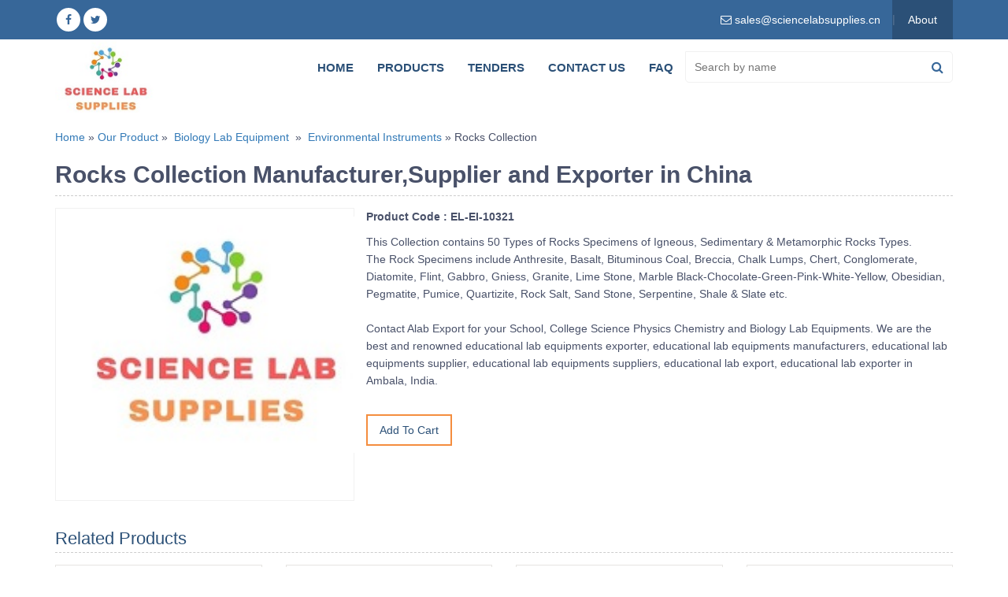

--- FILE ---
content_type: text/html; charset=UTF-8
request_url: https://www.sciencelabsupplies.cn/biology-lab-equipment/environmental-instruments/rocks-collection
body_size: 61486
content:
<!DOCTYPE HTML>
<html>
<head>
<meta charset="utf-8">
<link rel="canonical" href="https://www.sciencelabsupplies.cn/biology-lab-equipment/environmental-instruments/rocks-collection"> 
<title>Rocks Collection China, Manufacturers, Suppliers & Exporters in China</title>
<meta name="description" content="Rocks Collection China, Manufacturers, Suppliers & Exporters in China" />
<meta name="keywords" content="Rocks Collection Manufacturers, Supplier & Exporters In China" />
<meta name="viewport" content="width=device-width, initial-scale=1.0, maximum-scale=1.0, user-scalable=0" />
<link rel="shortcut icon" href="https://www.sciencelabsupplies.cn/images/favicon.png" type="image/x-icon">
<link rel="icon" href="https://www.sciencelabsupplies.cn/images/favicon.png" type="image/x-icon">
<link rel="stylesheet" href="https://www.sciencelabsupplies.cn/css/bootstrap.min.css" />
<link rel="stylesheet" href="https://www.sciencelabsupplies.cn/css/font-awesome.min.css" />
<link rel="stylesheet" href="https://www.sciencelabsupplies.cn/css/menu.css" />
<link rel="stylesheet" href="https://www.sciencelabsupplies.cn/css/style.css" rel="stylesheet" type="text/css" />
<meta name="robots" content="max-snippet:450, max-image-preview:large">

<script type="text/javascript" src="//code.jquery.com/jquery-1.11.0.min.js"></script>
<script type="text/javascript" language="javascript" src="https://www.sciencelabsupplies.cn/js/bootstrap.min.js"></script>
<script type="text/javascript" src="https://www.sciencelabsupplies.cn/js/menu.js"></script>
<meta name="robots" content="index,follow" /><script src="https://www.sciencelabsupplies.cn/js/common.js"></script>
<script type="text/javascript" src="https://www.sciencelabsupplies.cn/fancybox/jquery.fancybox.js?v=2.1.5"></script>
<link rel="stylesheet" type="text/css" href="https://www.sciencelabsupplies.cn/fancybox/jquery.fancybox.css?v=2.1.5" media="screen" />
</head>

<body>

<style>    
    .goog-te-gadget-simple{
    white-space: nowrap;
    position: relative;
    bottom: 11px;
}    
</style>


<header>
 
  <div class="top-bar">
    <div class="container">
      <div class="topright">
        <ul>
             <li>
            </br>
		  <div id="google_translate_element"></div>
		  	<script type="text/javascript">
				function googleTranslateElementInit() {
  new google.translate.TranslateElement({pageLanguage: 'en', includedLanguages: 'af,sq,ar,am,hy,az,eu,be,bn,bs,bg,ca,ceb,ny,zh-cn,zh-cn,zh-tw,hr,cs,da,nl,en,eo,et,tl,fo,fi,fr,gl,ka,de,el,gu,ht,ha,iw,hi,hmn,hu,is,ig,id,ga,it,ja,jv,kn,km,ko,kk,lo,la,lv,lt,mk,ms,mg,mt,mi,mr,ml,mn,no,ne,fa,pl,pt,pa,ro,ru,sr,sk,sl,st,so,si,es,sw,su,sv,tg,ta,te,th,tr,uk,ur,uz,vi,cy,xh,yi,yo,zu', layout: google.translate.TranslateElement.InlineLayout.SIMPLE, autoDisplay: false}, 'google_translate_element');



}
             </script>
             
             <script type="text/javascript" src="//translate.google.com/translate_a/element.js?cb=googleTranslateElementInit"></script> 
          </li>
          <li class="email"><a href="/cdn-cgi/l/email-protection#5e2d3f323b2d1e2d3d373b303d3b323f3c2d2b2e2e32373b2d703d30"><i class="fa fa-envelope-o"></i> <span><span class="__cf_email__" data-cfemail="9eedfff2fbeddeedfdf7fbf0fdfbf2fffcedebeeeef2f7fbedb0fdf0">[email&#160;protected]</span></span></a></li>
        <!--  <li class="phone"><a href="tel:+91-98173-19615"><i class="fa fa-phone"></i> <span>+91-98173-19615</span></a></li>!-->
          <li class="toplinks "><a href="https://www.sciencelabsupplies.cn/about-us/">About</a></li>
        <!--  <li class="toplinks "><a href="https://www.sciencelabsupplies.cn/certificates/">Certificates</a></li> !-->
        </ul>
      </div>
      <div class="socialicon">
        <ul>
          <li><a href="#" target="_blank"> <i class="fa fa-facebook"></i></a></li>
          <li><a href="#" target="_blank"> <i class="fa fa-twitter"></i></a></li>
        </ul>
      </div>
    </div>
  </div>
  <div class="header_top">
    <div class="container">
      <div  class="logo"> <a href="https://www.sciencelabsupplies.cn/"><img src="https://www.sciencelabsupplies.cn/images/newlogo.jpg" alt="educational lab equipments"></a> </div>
      <div class="topsearch"> 
        <!--<ul class="search-tab">
              <li class="active"><a id="tab-name" href="javascript:void(0)">Product Name</a></li>
              <li><a id="tab-code" href="javascript:void(0)">Product Code</a></li>
            </ul>
            <div id="search-by-code" class="search-box">
              <form name="frmCodeSearch" onsubmit="return submitSearchForm('frmCodeSearch')">
                <input type="text" placeholder="Search by code..." autocomplete="off" name="code" id="product-code">
                <input type="button" onclick="searchresult('code')" id="restaurant-search" value="Search" name="search">
              </form>
            </div>-->
        <div class="search-box">
          <form name="frmNameSearch" onsubmit="return submitSearchForm('frmNameSearch')">
            <input type="text" placeholder="Search by name" autocomplete="off" name="name" id="product-name" />
            <button class="searchbtn" onclick="searchresult('keyword')" id="restaurant-search"><i aria-hidden="true" class="fa fa-search"></i></button>
            <!--<input type="button" onclick="searchresult('keyword')" id="restaurant-search" value="Search" name="search">-->
          </form>
        </div>
      
		  <div class="clearfix"></div>
      </div>  
		
      <div class="topmenu cssmenu">
        <ul>
          <li ><a href="https://www.sciencelabsupplies.cn/">Home</a></li>
          <li ><a href="https://www.sciencelabsupplies.cn/product/">Products</a></li>
          <li ><a href="https://www.sciencelabsupplies.cn/lab_tender/">Tenders </a></li>
			<li ><a href="https://www.sciencelabsupplies.cn/contact/">Contact Us</a></li>
			<li> <a href="https://www.sciencelabsupplies.cn/faq.php"> FAQ </a>
          <!--<li ><a href="https://www.sciencelabsupplies.cn/payment-shipping/">Payment & Shipping</a></li>
              <li ><a href="https://www.sciencelabsupplies.cn/search/">Search</a></li> -->
        </ul>
      </div>
		<div class="search-box mobile">
          <form name="frmNameSearch" onsubmit="return submitSearchForm('frmNameSearch')">
            <input type="text" placeholder="Search by name" autocomplete="off" name="name" id="product-name" />
            <button class="searchbtn" onclick="searchresult('keyword')" id="restaurant-search"><i aria-hidden="true" class="fa fa-search"></i></button>
            <!--<input type="button" onclick="searchresult('keyword')" id="restaurant-search" value="Search" name="search">-->
          </form>
        </div>
    </div>
  </div>
</header>
<script data-cfasync="false" src="/cdn-cgi/scripts/5c5dd728/cloudflare-static/email-decode.min.js"></script><script type="text/javascript" language="javascript">
 $('#tab-name').click(function(){
	$('.search-tab li').removeClass('active');								 
	$(this).parent().addClass('active');								 
	$('#search-by-name').show();	
	$('#search-by-code').hide();		
 });
 
 $('#tab-code').click(function(){ 
	$('.search-tab li').removeClass('active');	
	$(this).parent().addClass('active');
	$('#search-by-code').show();	
	$('#search-by-name').hide();		
 });
 
 function searchresult(search_type)
 {
 	if(search_type == 'code')
	{
		window.location.href='https://www.sciencelabsupplies.cn/search/code/'+$('#product-code').val();
	}
	if(search_type == 'keyword')
	{
		window.location.href='https://www.sciencelabsupplies.cn/search/name/'+$('#product-name').val();
	}
 }
 
 function submitSearchForm(frmName)
 {
 	if(frmName == 'frmNameSearch')
	{
		window.location.href='https://www.sciencelabsupplies.cn/search/name/'+$('#product-name').val();
	}
	if(frmName == 'frmCodeSearch')
	{
		window.location.href='https://www.sciencelabsupplies.cn/search/code/'+$('#product-code').val();
	}
 	return false;
 }
 
</script>


 <link rel="stylesheet" href="//code.jquery.com/ui/1.12.1/themes/base/jquery-ui.css">
  <script src="/jquery-ui.js"></script>
  <script>
  $( function() {
    var availableTags =["Inclined Plane and Friction Board","Rod Mounting Pulley","Linear Air Track Compact","Rotary Investigation","Extension Spring Set","Light Gate (Photo Timing Gate)","Millisecond Timer","Slinky Spring on Wooden Stand","Ticker Tape Timer Economy","Dynamics Track","Wave Demonstrator Kit","Wave Machine","Linear Air Track Premium","Ticker Tape Timer","Mounted Timing flag for Premium Air Track","Moment of Force Apparatus","Extension Springs Economy","Linear Air Track Kit Full Length","Glass Marbles","Dynamics Trolley Wooden","Squat Retort Base","Demonstration Loudspeaker","Air Pump Plate","Kundt&rsquo;s Resonance Tube","Microphone","Doppler Effect Unit","Large Demonstration Tuning Fork","Loudspeaker","Hand Stroboscope Simple","Digital Xenon Stroboscope","Vibration Generator Standard Version","Ripple Tank Kit","Mini Stroboscope","Sonometer 3 Wire Pattern","Buzzer in a Vacuum Vessel","Mini Sound Level Meter with Temperature","Bell in a Jar Experiment","Fluid Pressure Apparatus (Spouting Cylinder)","Bar and Gauge Kit","Mini Magdeburgs","Boyle's Law Indicator","Hydraulic Press","Bimetallic Strips Kit","Demonstration Bimetallic Strip","Bimetallic Compound Bar","Bar Breaking Apparatus","Bimetallic Compound Bar Premium","Liquid Level Apparatus","Charles Law Superior","Fire Piston","Whitley Bay Smoke Cell LED","Boyle's Law Improved","Kinetic to Thermal Energy Apparatus","Energy Transfer Unit","Stirling Engine Low Temperature","Solar Educational Kit Introductory","Renewable Energy Kit","Solar Panel 10 Watts","Solar Educational Kit Modular","Wood \/ Metal Cylinder","Conductivity Star","Ice Melting Kit","Heat Sensitive Paper","Heat Absorption &amp; Radiation Apparatus","Heat Radiation Plate","Leslie Cube","Ice Melting Kit Advanced","Joulemeter Low Voltage","Wind Turbine Kit","Calorimeter Blocks","Solar Cell Modules Encapsulated","Hero's Engine","Halogen Lamp for Solar Cells","Thermal Conductivity Bars","Pelton Turbine with Safety Turbine","Voltaic Pile","Convection In Air Apparatus","Refractor Telescope Mercury","Orbit Tellurium","Solar System Poster Set","Reflector Telescope Explorer","Refractor Telescope Capricorn","Orbit Orrery","Discharge Sphere","Coulombmeter Kit","Large Needle Electroscope","Pith Ball Support","Electrostatic Strips","Spectral Lamp Control Transformer","Zinc Plate with 4mm Plug for Electroscope","Parallel Plate Capacitor Kit","Insulated Stool","Van De Graaff Accessories Kit","Gold Leaf Electroscope","E-Field Apparatus","Van De Graaff Generator Hand Driven","Van De Graaff Generator Premium","UV Lamp &amp; Holder","Wimshurst Machine","Van De Graaff Generator","Neon Discharge Tube for Electrostatics","Magnadur Magnets","Bar Magnets Pack","Orienteering Compass","Magnetic Accelerator Kit","Bar Magnets Set","Super Magnets","Neodymium Magnets","Bar Magnets","Light Source","Polarimeter","Polaroid Filters Mounted","Tube Spectrometer","Ray Box","Ray Box Premium","Spectral Tubes","Ray Box Sliding","Refractometer","Multicoloured LED bulb","Search Coil","Magnetic Field Box Kit","Multitap Transformer","Magnetic Pole Pattern","Magnetic Field Plates Set","Magnetic Field Tube","Magnetic Wand","Helmholtz Coils with support","Magnaprobe Mark","Magnetic Field Viewing Film","Circular Coil","AC Magnetic Field Coil","Demo OHP Field Patterns","Motor\/Generator Unit","Dynamo","Universal Motor Generator","Relay Demonstration","Magnetising and Demagnetising Coil","Eddy Current Kit","Electromagnet Kit","U-Shaped Electromagnet","Floating Globe","Variable Electromagnet Investigation","Soft Iron Rod","Demonstration Motor","Soft Iron Bar Square Section","Force on a Conductor Apparatus","Demonstration Electric Motor","Current Balance (BIL Coil)","Pohl Swing (Oersted's Law Apparatus)","Demonstration Dynamo AC\/DC","C-Core Coils Set","Demonstration Dynamo DC","Half Life Simulation","Radioactive Source Americium","Helmholtz Coils for Use with Fine Beam Tube","Alpha Particle Scattering Apparatus","Spark Discharge Apparatus","Helmholtz Coils","Ratemeter","GM Tube Test Source","Dry Ice Maker","Universal Stand","Proton And Neutron Demonstration","Electron Diffraction Tube","Diffusion Cloud Chamber","Deflection E-M Tube","Fine Beam Tube (Neon-Filled) with Connector Base","Chain Reaction Apparatus","Teltron Dual Beam Tube","Geiger Muller Counter","Radioactive Rock Specimens","Hooke's Law Kit","Equal Mass Metal Cylinders Set","Mole Set","Density Cube Set","Young's Modulus Kit (Searle's Pattern)","Young's Modulus (Vernier Type)","Oscilloscope","Metal Cubes Set","Student Microscope","Trinocular Microscope","Student Microscope Inclined","Pathological Microscope","Portable Microscope","Junior Microscope","Elementary Microscope","Mechanical Stage","Microscope Lamp Low Voltage","Vernier Travelling Microscope","Microscope Slide Dispenser","Microscope Slide Cover Forceps","Microscope Cleaning Kit","Trinocular Microscope, 1000x, LED","Digital Zoom Microscope","Stereo Microscope","Monocular Microscope, LED","Monocular Microscope, 400x","Advanced Digital Microscope","Compound Microscope","Mathematical balance","Upright Abacus","Board Instruments T-Square","Clinometer Hand","Beads, Bobbles and Laces","Balance Simple Beam","Geometrical Instruments Set","Maths Kit Junior","Senior Maths Kit","Graph Board","Stacking Counters","Double Sided Geoboard","2D Shapes","Transparent 3D Solid Set","Dish Balance with Weight Number","3D Colour Solid Set","Game of Place Value","Red Pen Ball Point","Slate Pencils White","Crayon Wax Jumbo Assorted Colours","Pencil Colouring 12 Assorted","Transparent Adhesive Tape","Safety Scissors School Blunt","Jumbo Magnetic Letters and Numbers","Write and Wipe Fact Family Boards","Head Full of Numbers Math Game","Relational GeoSolids","Hip Hoppin' Hundreds Activity Mat","Snap It Up! Addition and Subtraction Card Game","Play Money Smart Pack","Light 'N' Strike Math Game","10 Row Abacus","Money Bags Coin Value Game","Cash Bash Electronic Flash Card","Geometry Set","Geometric Shapes Building Set","Folding Geometric Shapes","Wooden Geometric Solids","Primary Shapes Template Set","Anglegs Transparent Student Set","Rainbow Premier Pentominoes","Geo Reflector Mirror","Brights Pattern Blocks","Attribute Blocks Desk Set","10 Isometric Grid Pattern Geoboard","6-Color Tangrams","5 Assorted Geoboards","Brights Tangrams Class Pack","Manipulative Kit","Bio Periodic Tables","Botany Charts","General Science Charts","Human Physiology Charts","Human Reproduction Charts","Porifera Coelenterata Platyhelminthes","Protozoa Charts","Special Human Physiology Charts","Dicot Leaf TS Model","Flower Model","Isobilateral Leaf Model","Plant Cell Model","Monocot Root TS Model","Leaf Anatomy Model","Typical Flower Model","Dicot Stem Herbaceous Model","Dicot Stem Anatomy Model","Plant Mitosis Cell Division Model","Typical Flower LS Model","Root Tip Anatomy Model","Monocot Stem TS Model","Dicot Root Tip Model","Typical Plant Cell Model","Fertilization of the Angiosperm Model","Dicot Stem TS Model","Needle Plastic Handle","Section Lifter","Dissecting Dishes","Dissecting Boards","Forceps","Dissecting Pin","Dissecting Kit","Scalpels","Dissecting Block","Ear Custom Models","Insect Net","Soil Auger","Pooter","Plankton Net","Plant Press Wooden","Rocks Collection","Plant Press","Human Brain Model 2 Parts","Brain, 2 Parts Economy Model","Brain Anatomy 3D Model, 7 Parts","Brain Model, Life Size","Brain Model with Skull","Brain with Half Head Model","Human Digestive System Model","Pancreas, Duodenum and Spleen Model","Human Liver Model","Stomach Model","Pathological Model of The Human Liver","Stomach and Associated Organs Model","Colon Diseases Model","Gastric Diseases Model","Liver Section With Gall Bladder","Liver with Gallbladder, Pancreas and Duodenum Model","Pathological Model of Esophagus","Stomach Model, 2 Parts","Pathological Model of The Rectum","Pathological Model of The Pancreas Duodenum and Gallbladder","Caecum and Appendix Model","Human Ear Model, 4 Parts","Human Ear Model, 5 Parts","Ear Acupuncture Model","Organs of The Endocrine System Model","Effects Of Diabetes Model, 5 Parts","Periodic Changes of Female Hormones and Internal Model","Thyroid Diseases Model - 4 Parts","Eye Model, 6 Parts","Eye with Orbit, 4 Parts","Human Eye Demonstration Model","Regional Anatomy of The Foot Model","Normal and Abnormal Feet Model","Muscles of Foot Model","Section of Foot Model","Anatomy of the Foot Model","Foot Joint Model","Foot Acupuncture Model","Regional Anatomy Hand Model - 7 Parts","Elbow with Muscles Models","Anatomy Hand Model - 3 Parts","Hand Muscles Model - 4 Parts","Hand Acupuncture Model","Human Hand and Wrist Model","Human Heart Model - 2 Parts","Human Heart Model - 4 Parts","Head Cranial with Autonomic Nerves","Head Model, 6 Part","Classic Human Skull with Brain Model","Human Skull Model with Cervical Spine","Heart Hypertrophy Model","Giant Heart Model  - 4 Parts","Heart with Bypass Model","Heart with Thymus Model","Heart Diseases Model","Human Blood Cells Model","Atherosclerosis and Thrombosis Model","Effects of Hypertension Model, 5 Parts","Human Circulatory System","Budget Sexless Torso Model","Torso Dual Sex Model","Torso Open Back Sexless Model","Mini Torso Dual-Sex Model","Atlas Axis and Occipital Bone Model","2 Lumbar Vertebrae with Hernia And Prolapsed Intervertebral Disc Model","Mini Skull Model, 3 Part","Skull With Blood Vessels Model, 3 Part","Human Skull Model, 3 Parts Numbered","Coloured Skull Model, 3 Parts","Baby Skull Model","Human Muscular Skull Model, 3 Parts","Human Life-Size Muscle Torso Model","Shoulder Muscle Anatomy Model","Human Arm Muscles Anatomy Model","Human Leg Muscles Anatomy Model","Human Skeleton Model, Life Size","Mini Skeleton Model","Skeleton with Joints Model","Hand Bones Model","Foot Bones Model","Male Skeletal Pelvis Model","Knee Joint Skeleton Model","Female Skeletal Pelvis Model","Elbow Joint Models","Hip Joint Models","Knee Joints Model Set","Shoulder Joint Model","Skeleton of Lower Limb with Half Pelvis","Hyoid Bone Model","Sacrum with Coccyx Model","Skeleton of The Human Trunk","Human Skeleton","Pregnancy Model Set","Pregnancy Pelvis with Mature Fetus","Spermatogenesis Model","Testis Model","Ovary Structure Model","Normal and Diseased Prostate Gland Model","Male Pelvis Model, 4 Parts","Female Pelvis Model, 3 Parts","Female Pelvis with 8-Week Embryo Model","Human Embryo Model","Fetal Development Process Model","Internal Female Reproductive Organs Model","Female Genital Organs Model","Pathological Model of The Male Urogenital System","Model of Placenta - Umbilical Cord","Human Respiratory System Model","Human Respiratory System with Magnified Alveolus Model","Human Lung Model","Hairy and Hairless Skin Model","Pathological Model of Burned Skin Model","Skin Pathology Models","Skin Model","Skin Section Model","Skin Burn - Normal Model","Skin Cancer Model","Flexible Spinal Column with Colour Coded Regions","Flexible Vertebral Column with Femur Heads and Muscle Insertions","Flexible Vertebral Column with Femur Heads, Muscle Insertions, Removable Sacral Crest","Flexible Vertebral Column Model","Flexible Vertebral Column with Femur Heads Model","Cervical Spinal Column Model","Thoracic Spinal Column Model","Lumbar Spinal Column with Sacral and Coccyx Bones Model","Deciduous Teeth Model","Oral Hygiene Model","Dental Hygiene Model","Dental Caries Model","Incisor Canine and Molar Model","Lower Molar with Caries Model","Molar and Incisor Cross Section Model","Five Models of Teeth","Right Lower First Molar Model","Human Teeth Model - Dental Problems","Dental Pathology Model","Kidney with Adrenal Gland Model","Kidney with Adrenal Gland Model, Life Size","Urinary System Model","Kidney with Adrenal Gland Model, 1.5 Times Enlarged","Kidney Section with Renal Nephron And Renal Corpuscle","Kidney Model","Pathological Model of Renal Calculus","Nephron Diseases Model","Median Section of Male and Female Urinary Tracts Model","Male Urinary Bladder with Prostate Model","Human Urinary Bladder Model","Human Nasal Cavity Model","Lower Jaw Model- 6 Parts","Staining Trough","Microscopic Glass Slides","Coplin Jar","Staining Jar","Micro Slides Cavity","Microslide Boxes","Cover Glasses","Microslide Cabinet","Amoeba Model","DNA Model","Star Fish Model","Fish Anatomy Model","Pigeon Dissection Model","Chicken Dissection Model","Frog Dissection Model","Cockroach Dissection Model","Bilhariza Male - Female Model","Paramecium Model","Animal Cell Model","Rat Dissection Model","Hen Anatomy Model","Shark Fish Anatomy Model","Earthworm Anatomical Model","Safety Goggles","Faceshield","Apron","Lab Coats","Rubber Gloves","Gloves Polythene","Laboratory Safety Chart","Wooden Cork Stopper","Chemicals Balance","Balance Counter","Triple Beam Balance","Triple Beam Balance Mass Set","Balance Single Pan","Balance Double Beam","Electronic Balance Analytical","Balance Electronics","Bunsen Burner","Burner Bunsen with Stopcock","Water Bath Copper","Evaporating Basin","Crucibles","Gooch Crucible","Crystallizing Basin","Crucible, Stainless Steel","Meker Burner","Bunsen Burner with Stop Cock","Flame Spreader","Fishtail Burner","Teclu Burner","Micro Burner","Cork Borer Sharpener","Cork Borers","Rubber Stopper Solid","Rubber Stopper Two Holes","Rubber Stopper One Hole","Silicone Tubing","Cork Press","Silicone Stopper","Rubber Tubing","Cork Boring Machine","Filter Paper","Lens Cleaning Paper","Litmus Paper","Universal pH Paper","Beehive Shelves","Blow Pipe Burner","Spotting Plates","Combustion Spoon","Deflagrating Spoon","Watch Glasses","Wire Gauge","Mortar and Pestle","Voltmeter Copper","Charcoal Blocks","Cobalt Glass","Gas Generator Kipps","Gas Jars","Spirit Lamp","Retort Stoppered","Troughs Pneumatic","Hoffman Voltameter","Woulf Bottle","Water Voltameter","Retort Clamp","Retort Stand","Retort Ring","Retort Stand Base","Boss Heads","Jumbo Clamp","Spatulas","Spatula","Spatula Plastic","Test Tube Basket","Test Tube Holder","Test Tube Stand","Test Tube Stand Round","Test Tube Stand Wooden","Test Tube Stand Aluminium","Beaker Brush","Bottle Brush","Burette Brush","Flask Brush","Test Tube Brush","Conical Beaker","Beaker, Low Form","Beakers, Squat Form","Burette with Pinch Clip","Burette without Stopcock","Burette with PTFE Stopcock","Burette, Automatic Zero","Burette with Rotaflow","Burette, Schellbach Stripe","Burette with Screw Type Needle Valve","Burette, with Straight Bore Glass Stopcock","Burette Pinch Bead","Maths Teaching Kit","Hand Tally Counter","Digital Stopwatch","Titrate Stand","Screw Micrometer","Wooden Test Tube Rack","Afoxe","Classroom Drum for Kids","Tambourine","Baqueta","Platinelas","Flute","Cymbal Pair","Rhythm Instrument Aluminum Triangle","Aluminum Rhythm Hand Bell","Guiro","Polished Aluminum Egg Shaker","Rattle","Castanet","Campanela With Bells","Agogo Bell","Life Size Human Skeleton Model","Human Torso Model Unisex","Meiosis Model","Myocardial Ultrastructure Model","Mitosis Model","Dog Knee Model with Ligament","Life-Size Foot Joint Model","Life-size Hand Joint Model","Periodontitis Model","Dental Care Teeth Model","Disarticulated Human Skeleton Model","Skeleton Model With Painted Muscles","Skeleton Model with Nerves and Blood Vessels","Human Skeleton With Spine Nerves","85cm Human Skeleton Model","Human Skeleton Model With Colored Muscle And Ligament","Horse Acupuncture Model","Cattle Acupuncture Model","Pig Acupuncture Model","Cat Acupuncture Model","Dog Acupuncture Model","Model of Leaf Structure","Cat Skeleton Model","Dog Skeleton Model","Striated Muscle Model","Muscle System Relief Model","Skeletal System Relief Model","Relief Model of Respiratory System","Digestive System Model","Normal, Flat, Arching Foot Model","Male Internal And External Sexual Organs Model","Female Internal And External Sexual Organs Model","Male Reproductive Model","Female Reproductive System","Bladder Anatomical Model","Process Model of Human Pregnancy","Female Pelvis with Genital 2 parts","Male Pelvis Model with Genital 2-part","Female Urogenital System Model","Male Urogenital System Model","Breast Pathology Model","Skin Model Enlarged","Liver, Pancreas and Duodenum Model","Pathology Liver Model","Liver Model","Renal Cyst Model","Kidney Model with Suprarenal Capsule","Magnified Pulmonary Alveoli Model","Transparent Lung Segment Model","Lung Anatomical Model","Left Lung with Bronchi Model","Larynx,heart and lung model","Heart Filaria Model","Human Heart Model","Bypass Heart Display Model","Heart Model 3 times of life size","Life Size Heart Model","Magnified Human Larynx Model","Giant Ear Model","Middle Ear Model","Mini Ear Model","Nasal Cavity Anatomy Model","Eye and Orbital Model","Half Eye Model (right eye)","Eyeball Model","Middle Section of Head","Head Model with Arteries and Brain","Brain with Arteries on Head","Human Brain Model with Coloured","Human Brain Model with Cerebral Artery","Brain Model","26cm Torso Model","42cm Sexless Torso","42cm Female Torso Model","55cm Tisexual Torso","Sexless Torso Model 20 Parts","85cm Bisexual Torso 40 Parts","80cm Human Muscle Model","Osteoporosis Model","Life Size Pelvis with Painted Spine","Life Size Pelvis with Spine and Femur","Life Size Pelvis with Spine","Pelvis with Birth Demonstration Model","Life Size Pelvis with Lumbar Vertebrae","Female Pelvic with Muscles and Organs","Male and Female Pelvis Model","Life Size Lumbar with Sacral and Coccyx","Lumbar Vertebrae Model","Life Size Lumbar Vertebrae Model 3 pcs","Cervical Vertebral with Occipital","Life Size Shoulder Joint with Muscle","Hip Joint Model with Ligament and Saggital Section","Knee Joint, Hip Joint, Hand Joint with Ligaments Model","Human Elbow Joint","Knee Joint Model","Human Hip Joint Model","Shoulder Joint Model With Ligament","Life Size Foot Joint With Ligament","Hand Joint With Ligament","Skull Model With Colored Muscle","Skull Model With Cervical Vertebrae","Skull Model With Artery Brain","Life-Size Human Skull Model","Teeth Common Pathologies Model","Incisors,Canines And Molars Teeth Model","Half Disarticulated Skeleton","Life Size Upper Limb And Lower Limb","Male Torso Anatomical Model","Human Head and Neck Median Section Model","Superficial Musculature, Blood Vessels, and Nerves of Human Head","Vertebrae Osteoporosis Model","Half Lower Jaw","Dentition Development Model","Human Miniature Torso Model","Human Tooth set","Human Male Muscular","Anatomy Model of Human Muscle","Model of Fish","Mini Human Muscular Model","Acupuncture Teaching Model Male","Human male acupuncture","Cardiac Beat and Blood Circulation Model","Aids-virus Model","Blood Circulation System Model","Animal and Plant Cell Model","Protein Structure Model","DNA Structure Simulation Kit Model","Microstructural Cell Model","Lung Demonstration Model","Human Respiratory System with Enlarged Model","Human Thoracic Organs Model","Anatomical Trachea Lung Model","Human Lymph Node Model","Arteriosclerosis Model with Thrombus Coronary","Human Pregnant Uterus Model","Spleen, Pancreas and Duodenum Model","Human Muscled Hip Joint Model","Health Muscle Shoulder Model","Functional Human Shoulder Joint","The Trachea,Bronchi and Broncho Puimo Nary Segments","Functional Human Respiration Model","Chloroplast Model","Anatomy Model Skin Section Relief","Cromagnon Man Skull Model","Rhodesian Man Skull Model","Neanderthal skull","Chimpanzee Skull Model","Steinheim Skull Model","Female Pelvis with Fetal Head Model","Advanced Pharynx and Larynx Examination Model (electronic monitor)","Polyp of Cord Examination Model","Lipoma Resection Exercise Module (2 pieces)","Vessel Separating &amp; Ligation Model","Superficial Knotting Skills Training Model","Shoulder Joint Intracavitary Administration","Nail Extraction Training Kit","Multi-functional Minor Operation Training Kit","Suturing Practice Training Kit","Intestine Anastomosis Model 20mm","Skin Suturing Practice Module on a Base","Nail Extraction Exercise Model","Suturing Practice Leg Model","Suturing Practice Arm Model","Advance Superior Position Bandage Model","Advanced Inferior Position Bandaging Simulator","Suturing and Bandaging Training Simulator","Peritoneal Dialysis Training Model","Closed Drainage Simulator of Thoracic Cavity","Peripherally Inserted Central Catheterization Model","Central Venous Catheterization Model","Lumbar Puncture Training Model","Adult Bone Puncture Model","Pericardial Puncture and Endocardial Injection Simulator","Full-Functional Venipuncture Training Simulator","Abdominal Shifting Dullness Percussion and Puncturing Model","Abdominal Cavity Puncture Model","Comprehensive Puncture and Percussion Training Model","Advance Full Functional Three years old Child Nursing Manikin","Advance Full Functional One-year-old Child Manikin","Infant Bone Marrow Pucturing Legs","Smart Baby Simulator","Infant Lumbar Puncture Model","Infant Total-Body Venipuncture Training Model","Advance Infant Arterial Puncture Arm Training Model","Advance Infant Leg Venipuncture Model","Child Bone Marrow Puncture and Femoral Venous Puncture Simulator","Infant Scalp Injection Training Model","Advance Infant Scalp Venous Injection Model","Bathing Baby Simulator","Infant Catheterization &amp; Clysis Model","Infant Physical Indicators Measurement","Neonatal Umbilical Cord Nursing Model (female)","Neonatal Umbilical Cord Nursing Model (male)","30 Weeks Pronatis Simulator","24 Weeks Premature Simulator","Fundus of Uterus Examination and Evaluation Model","Antepartum Cervix Change and Birth Canal Relationship Model","Advance Artificial Abortion Simulative Uterus","Difficult Labor Models","Vaginal Culdocentesis Training Model","Contraception Guidance Model","Male Condom Demonstration Model","Advance Delivery and Maternity &amp; Neonatal Emergency Simulator","Teeth Model in Oral Cavity","Diabetes Foot Model","Ostomy Care Simulator","Tracheotomy Nursing Simulator","Multi-function Transparent Gastric Lavage Model","Nasal Feeding and Gastric Lavage Simulator","Enema and Assised Defecation Training Simulator","Enema Training Simulator","Female Catheterization Simulator","Male Catheterization Model","Transparent Female Catheterization Simulator","Transparent Male Catheterization Simulator","Blood Pressure Measurement Arm","Advance Ear Irrigation Training Model","Buttock Intramuscular Injection Training Model","Sputum Suction Training Model","Advance Decubitus Nursing Set (6pieces)","Decubitus Care Model","Buttock Injection Model with Anatomical Structure","Buttocks for Gluteal Intramuscular Injection and Comparison","Wearable Buttock for Gluteal Intramuscular Injection Training Model","Injection Buttock with Injecting Mark","Simplified Intramuscular Injection Module","Multifunctional Rotary Injection Module","Intradermal Injection Training Sleeve","Intradermal Injection Pad","Wearable Upper Arm for Deltoid Intramuscular &amp; Hypodermic Injection Model","Forearm Pad for Intravenous Injection","Child IV Injection Arm","Injection Arm with Arteries and Veins","Opisthenar Intravenous Injection Model","Advance Opisthenar Intravenous Injection Model","Intravenous Injection Arm Model","Multifunctional Intravenous Injection Arm Model","Advanced Intravenous Injection Arm Model (right left)","Full Functional Nursing Manikin with B P (Male)","Triple-Cavity-Double-Cystis Pressing Training Manikin","Multifuncational Nursing Manikin (Male)","Infant Obstruction and CPR Model","Half Body CPR Training Manikin with AED Trainer","Advanced Trauma Nursing Manikin","Advanced Trauma Evaluation Model","Advanced Adult Obstruction and CPR Model","Advanced Tracheotomy and Endotracheal Intubation Simulator","Neonatal Endotracheal Inbutation Model","Advanced Infant Endotracheal Intubation Model","Advance Endotracheal Intubation Training Model","Electronic Endotracheal Intubation Model","Advanced Infant CPR Training Manikin","Advanced Child CPR Training Manikin","Half Body CPR Training Manikin","Electronic Half-Body CPR Training Manikin","Advanced CPR Training Manikin (with monitor &amp; printer)","Advance CPR Training Manikin (consciousness judgement)","Advance CPR Training Manikin -LCD Display","Advanced Comprehensive CPR Training Manikin (Catheterization, Trauma)","Advanced CPR Training Manikin (Computer Control)","Retinopathy Examination Model","Infant Nursing Simulator (Male)","Subcutaneous implant contraceptive training model","Advanced Digital Rectal Examination Training Model","Lens Paper","Soil pH, Moisture, Sunlight Meter","Wash Bottle","Gloves, Surgical","Tong, Beaker","Globe, Celestial","Seismograph Model","Template, shapes","Base Ten Blocks","Pattern Blocks","Hand Lens","Plastic Colored Counters","Analog Weighing Scale","Linking Cubes","Tape Measure","Plastic Ruler","Protractor","Aneroid Barometer, wall-mount","Soil\/Test Sieve","Anemometer","Classroom Thermal Cycler","Infrared Thermometer","Digital Pipette","Hotplate Stirrers","Rotary evaporator with Cold Finger Condenser","Digital Waterbath","Water Bath","Low voltage Power supply 0-20V AC,DC","Digital baths for Rotary evaporators","Water testing kit- comparator","Megapixel Digital VIdeo Camera","Vacuum Pump","Pipette Pump","Digital Melting Point Apparatus","Water Still","Salt Meter","Economy pH Electrode","Economy Digital pH Meter","Giant Folding Magnifier","Diffraction Grating, 300 lines\/mm","Economical Power Supply, H.T.","Mini-Centrifuge","Conductivity meter (waterproof)","pH meter (waterproof)","vacuum and pressure Pump, oil free","pH meter","Compressed Air Supply System","Analog Stopwatch, Interruption Type","Analog Stopwatch, Gerneral type","Shaking Water Bath","Hand Centrifuge","Pulley, Plastic, in Line","Advanced Digital Melting Point Apparatus","Dissolved Oxygen meter","Ultrasonic Bath","Volumetric Flasks with stopper","Volumetric Flasks","Measuring Cylinder","Burette","Dispensing Bottles, Amber Glass","Dispensing Bottles, Clear Glass","Reagent bottle, Amber Glass","Reagent Bottle, Clear Glass","Amber Laboratory Bottle","Laboratory Bottle","Scalpel Blade remover","Pumps, Vacuum, Hand Operated","Melting Point Tubing","Piezo Electric Lighter","Draining Rack, Polyethylene Coated","Wood Splints","Metric Weight Set","Hand Protector","Pipette Rack","Thermometer, 3 in 1","PMP(TPX) Beaker","PMP Measuring Cylinders","Polypropylene Measuring Cylinder","YOUNGS MODULUS OF ELASTICITY","SHEAR MODULUS &amp; MOMENT OF INERTIA","MEASURING INSTRUMENT FOR LIQUID SURFACE TENSION COEFFICIENT","SYNTHESIS EXPERIMENTAL INSTRUMENT FOR MEASURING SOUND VELOCITY","FORCED VIBRATION AND RESONANCE EXPERIMENTAL APPARATUS (COMPUTER ACQUISITION)","MAGNETIC DAMPING AND COEFFICIENT OF KINETIC FRICTION TESTING LABORATORY APPARATUS","AIR SPECIFIC HEAT CAPACITY RATIO MEASURING APPARATUS","MEASURING INSTRUMENT FOR LIQUID SPECIFIC HEAT OF VAPORIZATION","EXPERIMENTAL INSTRUMENT FOR TEMPERATURE SENEOR TEST AND TEMPERATURE CONTROL BY SEMICONDUCTOR","EXPERIMENTAL CONSTANT TEMPERATURE INSTRUMENT FOR TEMPERATURE CONTROLLING WITH TEMPERATURE SENSOR","TEMPERATURE-SENSING EXPERIMENT FACILITY","TEMPERATURE SENSOR CHARACTERISTIC LABORATORY APPARATUS","CHROMA EXPERIMENTAL DEVICE","BLACKBODY RADIATION MEASUREMENT INSTALLATION","SINGLE PHOTON COUNTER SYSTEM","FOURIER TRANSFORM SPECTROMETER","AUTOMATIC ELLIPSOMETRIC THICKNESS METER","MULTIBAND GRATING MONOCHROMATOR","MODULARIZED MULTIFUNCTIONAL GRATING SPECTROMETER","GRATING MONOCHROMATOR","MINI GRATING MONOCHROMATOR","OPTICAL BENCH","OPTICAL TABLE","NONLINEAR OPTICAL METER","MULTI-CHANNEL OPTICAL ANALYZER","MEASURING INSTRUMENT FOR LENS FOCUS","CURRENT ILLUMINATION CHARACTERISTIC LABORATORY APPARATUS OF PHOTO SENSOR","EXPERIMENTAL INSTRUMENT FOR DYNAMIC HYSTERESIS LOOP","NEW-TYPE MEASURING INSTRUMENT FOR MAGNETIC FIELD OF SOLENOID","EXPERIMENTAL INSTRUMENT FOR MEASURING GEOMAGNETIC FIELD WITH MAGNETIC RESISTANCE SENSOR","EXPERIMENTAL INSTRUMENT FOR MAGNETORESISTIVE EFFECT","NMR EXPERIMENTAL SPECTROMETER","MEASURING INSTRUMENT FOR CHARACTERS OF SOLAR CELL (SILICON PHOTOELECTRIC CELL)","EXPERIMENTAL INSTRUMENT FOR HALL EFFECT","EXPERIMENTAL INSTRUMENT OF NON-LINEAR ELECTRICAL CIRCUIT CHAOS","CURRENT-VOLTAGE CHARACTERISTICS LABORATORY APPARATUS OF NONLINEAR ELEMENT","FOURIER DECOMPOSITION AND SYNTHESIS INSTRUMENT","BIOLOGICAL SAFETY CABINET","BIOLOGICAL SAFETY CABINETS","ULTRAPURE WATER SYSTEM","HAND ROUND VERTICAL PRESSURE STEAM STERILIZER","VERTICAL PRESSURE STEAM STERILIZER","TABLE TYPE STEAM STERILIZER","FULLY AUTOMATIC MICROCOMPUTER TABLE TYPE STEAM STERILIZER","PORTABLE PRESSURE STEAM STERILIZER","PORTABLE STAINLESS-STEEL PRESSURE STEAM STERILIZATION MACHINE","HAND ROUND DIGITAL VERTICAL PRESSURE STEAM STERILIZER","DIGITAL VERTICAL PRESSURE STEAM STERILIZER","HAND ROUND FULLY AUTOMATIC ELECTRIC-HEATED VERTICAL STEAM STERILIZER","BENCHTOP LOW SPEED CENTRIFUGE","MICROHEMATOCRIT CENTRIFUGE","COMPUTER-CONTROLLED HIGH SPEED REFRIGERATED CENTRIFUGE","HIGH SPEED REFRIGERATED CENTRIFUGE","BENCHTOP HIGH SPEED REFRIGERATED CENTRIFUGE","TABLE-TOP LOW SPEED LARGE CAPACITY CENTRIFUGE","LOW-SPEED REFRIGERATED CENTRIFUGE","TABLE-TOP HIGH-SPEED REFRIGERATED CENTRIFUGE","COMPUTER-CONTROLLED HIGH CAPACITY REFRIGERATED CENTRIFUGE","BENCHTOP HIGH SPEED MICROCENTRIFUGE","BENCHTOP HIGH SPEED CENTRIFUGE","IMMUNOHEMATOLOGY CENTRIFUGE","HIGH CAPACITY REFRIGERATED CENTRIFUGE","LOW SPEED REFRIGERATED CENTRIFUGE","HIGH-SPEED MICRO CENTRIFUGE","BENCH-TOP HIGH-SPEED REFRIGERATED CENTRIFUGE","BENCHTOP FILTRATION CENTRIFUGE","HIGH SPEED HIGH CAPACITY REFRIGERATED CENTRIFUGE","LOW SPEED URINE SEDIMENT SEPARATION CENTRIFUGE","TABLE-TOP HIGH-SPEED CENTRIFUGE","LOW SPEED CENTRIFUGE","CELL SMEAR CENTRIFUGE","CELL WASHER","Freeze Dryer","Portable Gene Gun","PREMIUM ORBITAL BENCHTOP SHAKING INCUBATOR","CO2 CELL INCUBATOR","ELECTRICALLY HEATED THERMOSTATIC INCUBATOR","Biochemistry Cultivating box","CUL TIVATING BOX WITH ILLUMINATION","orbital benchtop shaking incubator","DOUBLE-LAYER SMALL-CAPACITY CONSTANT TEMPERATURE SHAKING INCUBATOR","ANAEROBIC INCUBATOR","Electric Heating Thermostat Drying Oven","Electrically Heated Thermostatic and Air Circulation Oven","Heating and Drying Oven","Vacuum Drying Oven","Osillation Cultivating Box","Series Constant Temperature Cultivating Avag Bed","Electric Glass Homogenate Machine","Asepsis Homogeneous Organ","Biological Microscope","Digital Biological Microscope","Inverted Biological Microscope","Clinical Biological Microscope","Clinical Polarizing Biological Microscope","Ultrasonic Cell Crusher","Ultrosonic Cell Crusher","High Pressure Cell Crusher","High-speed Decentralize Device","Cell Fusion Apparatus","Molecule Cross Furnace","Gene Electroporator(Intelligent(INTELLIGENT","Gene Electro Orator(Intelligent)","High-pressure Gene Gun Instruction","in which department comes? bilology or chemistry","Mechanical Stirred Stainless Steel Fermenter","Magnetic Stirred Glass Fermenter","Liquid Nitrogen Dewar","Polymerase Chain Reaction","Vacuum Glove Case","Semi-auto Biochemical Analyzer","Semi-auto Chemistry Analyzer","Oxygen Filling Device","Oxygen Bomb Calorimeter","Visible Spectrophotometer","Uv-vis Spectrophotometer","Uv\/vis Spectrophotometer","Ultraviolet -visible Spectrophotometer","Ultraviolet Visible Spectrophotometer","Grating Spectrophotometer","Double Beam Infrared Spectrophotometer","HPLC","Gas Chromatograph","Liquid Chromatograph","Gas-chromatograph","Aflatoxin meter","Fourteen bores digest stove","Nitrogen Determinator","Eight bores digest stove","Four bores digest stove","Crude fiber meter","Fat meter","Automatic Nitrogen Determinator","Twenty bores digest stove","Digital Gel Imaging Analysis System","Langendorff Out Body Heart Perfusion Equipment","Out Body Tissue Organ Constant Temperature Perfusion System","Non-invasive Blood Pressure Measuring System","Physiology Radio Telemetry System","DATA ACQUISITION &amp; ANALYSIS SYSTE","Data Acquisition &amp; Analysis System","Morris Water-maze Tracking System","Step Down Passive Avoidance System for Mice","Darkness Avoidance Instrument for Mice","Radial Maze Analysis Test System","Autonomous Movement Instrument for Mice","Conditioned Place Preference Tester","Toes Volume Measuring Instrument","Tail Flick Analgesia Instrument","Flicker-fusion Apparatus","Exercise and Response Latencies","Medical Image Analysis System","Electric Technology Experimental Equipment","Fundamentals of Electronics Experimental System","electrical engineering training system","Electric Technology Experimental System","Electrical Control Training System","Instruments &amp; Illumination Training System","Electrical Instrument Training &amp; Examining System","Instrument &amp; Lighting Circuit Training &amp; Examining Equipment","Motor, Electric Traction and Electrical Control Trainer","Electric Machines &amp; Drive Training System","Electrical Machinery &amp; Electrical Technique Experimental Equipment","Electrical Machines &amp; Electrical Technique Experimental System","Power Electronics &amp; Motor Control Experimental Equipment","Electrical Measurement &amp; Control Technology Synthetic Experimental Platform","Power Electronics &amp; Motor Control Experimental System","Motor Control Circuit Training Equipment","Power Supply and Distribution Synthetic Training System","Architectural Power Supply and Distribution Training System","Power Distribution Synthetic Experimental System","Electric Power Automation Instrument Training Platform","Power System Monitoring Experimental Platform","Factory Power Distribution Synthetic Automation Training System","Power Synthetic Automation Experimental Platform","Analog Circuit Breaker","Microcomputer Line Protection Set","Electrical Equipment and Secondary Part Training &amp; Examining System","Micro-Processor Based Capacitor Protection, Measurement And Control Device","Microcomputer Based Plant Transformer Protection Set","Relay Protection Test","Microcomputer Based Electrical Motor Protective Device","High-Frequency Switching DC Supply System","Substation Automation System","Microcomputer Generator Main Protection Set","Microcomputer Generator Reserve Protection Set","Main Micro-Based Computer Type Transformer Protection Measurement &amp; Control Device","Backup Micro-Based Computer Type Transformer Protection Measurement &amp; Control Device","Microcomputer Based Reactor Protection Set","power system relay protection system","Oil-filled Testing Transformer","Partial Discharge Tester","Dc Hv Generator","recise Dielectric Loss Tester","Pdigital Hv Meter","Moa Hot-line Tester","Insulating Oil Dielectric Strength Tester","Digital Earth Resistance Tester","Loop Resistance Tester","Digital Insulation Resistance Meter","Dc Resistance Quick Tester","Ratio Group Polarity Integral Tester","Lv Power Distribution Cabinet","Hv Switch Cabinet","Electrical Digital Magneto-ohmmeter","Hv Switch Performance Characteristic Tester","Mutual-inductor Characteristic Integral Tester","Electric-hydraulic Servo Dynamic&amp; Static Universal Testing Machine","Semiautomatic Impact Testing Machine","Dial Type Hydraulic Universal Testing Machine","Digital Display Type Electronic Universal Testing Machine","Screen Display Type Hydraulic Universal Testing Machine","Computer Control Electro-hydraulic Servo Universal Testing Machine","Digital Electric Antiflex Testing Machine","Digital Display Type Electronic Universal Testing Machine (Single Arm Type)","Digital Display Type Building Material Hydraulic Compression Testing Machine","Flexural and Compression Testing Machine","Digital Display Type Well Cover Hydraulic Compression Testing Machine","Electric Hydraulic Stripper(Automatic Unloading Overloading)","Electric Multifunction Stripper","Slump Test Apparatus","Cement Slump Test Apparatus","Concrete Air Content Meter","Concrete Mixture Consistometer","Concrete Elastic Modulus Meter","Concrete Penetration Resistance Meter","Digital Concrete Penetration Risistance Apparatus","Digital Display Concrete Bolt Tensiometer","Concrete Vibrating Table Tester","Mortar Mixer","Intelligent Concrete Permeability Apparatus","Electric Bending Resistance Tester","Cement Mortar Mixer","Negative Pressure Sieving Analysis Meter","Digital Control Cement Silicon Maintenance Box","Boiling Tank","Cement Mortar Fluidity Meter","Cement Paste Consistometer","Motar Consistency Meter","Motar Layer Meter","Motorized Cement Mortar Table","One Square Meter Jarring Table","Concrete Horizontal Mixer","Esclerometer for Concrete Test (Smidt Hammer)","Multifunction Concrete Hollow Boring Machine","Computer-based Automatic Penetrometer","Micro Locale Penetrometer","Computer-based Fully Automatic Softening Point Tester","Asphalt Ductility Test Apparatus","Bitumen Rotary Film Drying Chamber","Automatic Mixture Mixer","Bitumen High-speed Extraction Apparatus","Bituminous Trichloroe Thylene Extractor","Asphalt Mixture Maximum Theory Density Meter","Asphalt Particle Ionic Charge Testing Apparatus","Item: Drop Hammer Penetrate Tester","Plastic Ripple Flexible Pipe Tester","Geosynthetic Materials Equivalent Aperture Tester","Geosynthetic Materials Silting Apparatus","Geosynthetic Materials Direct Shear Apparatus","Civil Engineering Synthetic Material Test Apparatus","Membrane Welding Apparatus","Drain-board Drainage Test Apparatus","Geomembrane Impervious Apparatus","Geosynthetic Materials Ttearing Trial Test Apparatus","Geosynthetic Materials Vertical Permeameter Apparatus","Geosynthetic Thickness Materials","Geotechnological Cloth Bursting &amp; Puncture Test Apparatus","Cpr Training Manikin","Tracheostomy Simulator","Comprehensive Emergency Skills Training Manikin","Advanced Cpr Training Manikin","Electric Trachea Intubation Model","Airway Intubation Simulator","Infant Cpr Training Manikin","Infant Airway Management Model","Advanced Half-body Cpr Training Manikin","Advanced Child Tracheal Intubation Model","Multi-functional Airway Management Model","Advanced Automatic Computer Cpr Manikin","Infant Obstruction Model","Als Training Manikin","Aed Instrument and Cpr Training Manikin","Knee Joint Section","Acls Training Manikin","Advanced Full Functional One-year-old Child Nursing and Cpr Manikin","Advanced Trauma Simulator","Half-body Cpr Training Manikin","Child Cpr Training Manikin","Advanced Trochar Training Model","Advanced Surgical Suture Leg","Advanced Suturing Leg","Advanced Bandaging Model of Superior Position","Surgical Suturing and Bandaging Simulator","Abdominal Cutting and Suturing Model","Advanced Low-set Bandaging Model","Intestinal Anastomosis Model","Advanced Pediatric Venipucture Hand Model","Training Arm","Bone Marrow Puncture and Femoral Venipuncture Simulator","LUMBAR PUNCTURE MODEL","Training Hand","Advanced Infant Bone Marrow Puncture Model","Advanced Neonatal Peripheral and Central Vein Intubation Model","Picc Line","Training Elbow","Child Iv Training Arm","Injection Training Pad","Advanced Comprehensive Puncture Skills Training Manikin(Anteverted Sitting Position)","Electronic Buttocks Intramuscular Injection Simulator","Advanced Insulin Injection Training Pad","Advanced I.v. Injection Arm","Intramuscular Injection Training Pad","Full-functional Training Arm","Advanced Electronic Knee Joint Intracavitary Injection Model","Advanced Comprehensive Puncture and Percusion Examination Training Manikin","Pleural Drainage Manikin","Rotatable Radial Artery Puncture Arm Model","Arterial Arm Stick Kit","Advanced Buttocks Intramuscular Injection Simulator","Vertebral Acupuncturing Simulator","Buttocks Intramuscular Injection Simulator","Upper-arm Intramuscular Injection Simulator With Alarming System","Advanced Young Children Venipuncture Arm Model","Central Venous Catheterization and Intramuscular Injection Simulator","Intradermal Injection Arm","Advanced Infant Arteriopuncture Training Arm","Advanced Elder Venipuncture Training Arm","Infant Cephalic Venipuncture Model","Advanced Female Bladder Puncture Model","Advanced Infant Access Simulator","Advanced Male Bladder Puncture Simulator","Advanced Neonate Scalp Venipuncture Model","Upper-arm Intramuscular Injection Simulator","Advanced Electronic Elbow Joint Intracavitary Injection Model","Multi-functional Intramuscular Injection Training Pad","Advanced Artery Puncture Hand Model","Advanced Electronic Shoulder Joint Intracavitary Injection Model","Advanced Infant Lumbar Puncture Model","Central Venous Catheterization Simulator","Advanced Intramuscular Injection Training Model","Advanced Infant Venipuncture Leg Model","Advanced Infant Arterial Injection Model","Advanced Nasal Hemorrhage Model","Advanced Rectal Touch Examination Model","Nails Extracting Training Kit","Advanced Comprehensive Surgical Skills Training Model","Aseptic Operation Training Model","Advanced Ear Diagnostic Model","Advanced X-ray Dental Examination Model","Decubitus Wound Care Simulator","Blood Pressure Measurement Simulator","Arm Bone Model","Median Sagittal Section Model of Foot","Kidney","VERTEBRAL COLUMN","Pancreas With Spleen and Duodenum","Planta Anatomy","Bones of Lower Limb","Bones of Foot, Calf Bone and Shinbone Model","Eyeball","Internal Surface of Jejunum","Muscles of Arm With Main Vessels and Nerves","Transparent Renal Segment","Foot Anatomy","Enlarged Ear","Thoracic Vertebrae With Spinal Cord","Adult Skull With Colored Muscles","Male Perineum Anatomy","Auditory Ossicle Model","Female Inner Genital Organ","Female Pelvis","Hand Section","Median Section of Male Pelvis","Stomach","Appendix and Caecum","Adult Skull","Mediastinum Model","Male Urinary Organ","Mammary Gland in Lactation","Adult Heart Model","Children Heart Model","Spinal Cord and Spinal Nerves","Median Section of Female Pelvis","Urinary System","Lung Segments Model","Lobule and Alveolus of Lung","Brain","Spinal Cord in the Spinal Canal","Neuron Model","Stomach Wall","Nerves and Vessels in the Facial Skull","Female Genital Organs","Hip Joint Section","Nervous System","Electric Model of Blood Circulation","Brain With Arteries","Male Muscle Figure","Lymphatic System","Nasal, Oral, Pharynx and Larynx Cavities","Transparent Torso With Internal Organs","Functional Zones of Cerebral Cortex","Transparent Lung Segments Model","Muscles of Hand With Main Vessels and Nerves","Anatomical Uterus","Eyeball and Orbit With Vessels and Nerves","Circulatory System Model","Transparent Lung, Trachea and Bronchial Tree With Heart","Female Urinary Organ","Bronchial Tree","Inner Ear, Auditory Ossicles and Tympanic Membrane","Brainstem","Magnified Thalamus Model","Fetal Development Models","Head With Muscles","Vertebral Column With Pelvis","Mouth, Nose, Pharynx and Larynx With Vessels and Nerves","Eyeball With Part of Orbit","Half Head With Vessels","Heart, Lung and Larynx","Labyrinth Model","Cervical Vertebrae With Spinal Cord","Bones of Foot","Functional Model of Larynx","Oculopathy Model","Pelvis With Lumbar Spine and Femoral Head","Temporal Bone Model","Bone of Lower Limb With Hip Bone","Liver and Gall Bladder","Colored Adult Skull","Palm Bone Model","Skull Separation Model","Transparent Torso With Main Neural and Vascular Structures","Embryo","85cm Whole Body Skeleton Model","Amplified Alar Bone","Dissected Model of Adult Skull","Brain Lobe Model","Normal, Flat, Arched Foot","Male Pelvis","Infant Skull","Dissected Model of Adult Skull With Coloring","Arm, Scapular and Collar Bone","Electric Model of Autonomic Nerves","Female Perineum Anatomy","Human Skeleton With One-side Painted Muscles","Muscles of Leg With Main Vessels and Nerves","Larynx, Trachea and Bronchial Tree Model","Head and Neck With Blood Vessels, Nerves and Brain","Elbow Joint Section","Foot Section","Sympathetic Nervous System","Male Genital Organs","Kidney, Nephron and Glomerulus","Mammary Gland in Resting Period","Scattered Bone Model","Magnified Artery and Vein","Skeletal Muscle Fiber With Motor End-plate","Median Section of the Head","Larynx","Gynecological Examination Model","Liver","Muscles of Male","Spinal Cord With Nerve Branches","Electric Model of Hypothalamic Hypophyseal System","Functional Localization of Cerebral Cortex","Palm Bone With Elbow-bone and Radial Bone","Life-size Vertebral Column","Adult Skull With Blood Vessels and Nerves","Dual-sex Torso With Head and Open Back","Median Sagittal Section of Nasal Cavity","Kidney and Adrenal Gland","Lumbar Vertebrae With Spinal Cord and Cauda Equina Nerve","Human Torso With Head and Exchangeable Genitalias","Human Body Muscles With Internal Organs","Larynx With Tongue and Teeth","Dual Sex Torso With Open Back: 32-part","Dual Sex Torso: 20-part","Elbow Joint With Functional Muscles","Electric Compensatory Circulation of Portal Vein Model","Muscles of Foot With Main Vessels and Nerves","Fifth Cervical Vertebrae","Amplified Ethmoid Bone","Joint Series","Electric Heart Beat and Blood Circulation Model","Child Skull","Thoracis Cavity Model","Digestive System","Magnified Testicle","Palm Anatomy","Shoulder Joint Section","Teeth Model","Lower Jaw of an 18-year-oldlower Jaw of an 18-year-old","Pathologic Teeth in Jaws","Set of Teeth of an Adult","Dissected Model of Teeth Tissue","Lower Jaw of a 12-year-old","Development of a Set of Teeth","Molar Model","Expansion Model of Human Teeth","Dental Diseases Model","Childbirth Skills Training Model","Iud Training Model","Breast Examination Model","Maternity Examination Model","Advanced Embryo Development Process Model","Advanced Delivery and Maternal and Neonatal Emergency Simulator","One-month Baby","Newborn Baby Without Umbilical Cord","Advanced Artificial Abortion Simulated Uterus","Simulated Electric Standard Patient for Ausculting and Tactusing of the Heart and Lung","Vacuum Delivery Model","Newborn Baby Dolls","Episiotomy Suturing Simulators","Advanced Wearable Gravida Model","Advanced Fundus of Uterus Examination and Evaluation Model","Male Condom Model","Advanced Family Planning Education Model","Newborn Baby With Visible Umbilical Cord","Leopold Maneuvers Model","Advanced Subcutaneous Embedded Contraceptive Training Arm","Difficult Labor Model","Advanced Twenty-four\/thirty Weeks Premature Infant Model","Advanced Female Contraception Practice Model","Advanced Subcutaneous Embedded Guiding Model","High Intelligent Infant Simulator","Labor Delivery Module","Transparent Currentage Model","Perineum Cutting and Suturing Training Simulator","Infant Nursing Model","Advanced Nursing Baby","Advanced Baby Cpr Training Manikin","Mathematics Teaching Kit","Science Teaching Kit","Digital Music Electronic Teaching-board","Music-fundamentals Melodica","Digital Music Electronic Teaching Board","Software of Gmdss Simulator","Hydraulic Steering Gear","Universal Engine Test System","Marine Engine Laboratory","Laboratory Glassware","Standard Ground Joints","PTEF Plastic Stopcock","Metallic Production","Hydraulic Dual Drum Mooring Winch","Digital PH Meter","PC-III Planck Constant Measuring Instrument","X-ray Demonstration Instrument","Photoelectric Effect Demonstrator","Planck's Constant Measuring Instrument","Frank-Hertz Experimental Instrument","Color Synthesis Demonstrator (or experiment kit)","Magnet Line","Demonstrator of Magnet Line","Compass","Single Cylinders Magnet Line","Double Cylinders Magnet Line","Bar Magnet Line","Magnet","Electromagnet","Small Magnet Needle","Molecule of Magnet","Primary and Secondary Coils","Dual Trace Oscilloscope","Electron Beam Demonstrator","Electrical Resonance Demonstrtor","Sensor Application Set","Gate Circuit Experiment Set","Signal Generator for Teaching","Signal Generator for Student","Frequency Sweeper for Teaching","Three Electronic Switch","Large Screen Oscilloscope","Demonstrator of Resistance, Inductance and Capacity in DC &amp; AC","Oscilloscope for Teaching","Oscilloscope for Student","Transistor Characteristic Display","Low Frequency Signal Generator","High Frequency Signal Generato","Lorenz Force Demonstrating Apparatus","Demonstrator for Transmission and Reception of Electromagnetic Wave","Electromagnetic Wave Demonstrator","Experimental Circuit Board for Students","Demonstrator of Circuit Board","Demonstrator of Radio","Wheaststone Bridge,One Meter","Portable Single-Double Arm Electric Bridge","Single Knife Switch","Double Knife Switch","Simple Resistance Box","Teaching Resistance Box","Resistance Coils","Glass Rod with Silken Rubber","Ebonite Rod with Woolen Rubber","Rheostat","Static Electricity Box","Demonstrator for Electrostatic Force","Insulated Stand","Simulation Model of Brownian Movement","Convection Demonstrator","Ventilation Apparatus","Dew Point Determining Apparatus","Steam Maker","Ball Expansion Apparatus","Demonstrator for Heat Conductivity","Compound Bar","Tuning Fork Set","Tuning Fork(F256)","Single Pendulum Ball Set","Demonstration of Wave Systemization","Demonstrating Tuning Fork","Dalton Board","Surface Tension","Spring Vibrator on Air Track","Holder of Single Pendulum Ball","Second Law of Newton Demonstrator","Horizontal Projectile Tester","Used with Multi-Frequency Electric Dotting Timer","Multi-Frequency Electric Dotting Timer","Ballistic Pendulum Demonstrator","Overweight and Weightlessness Demonstrator","Collision Ball","Air Track (Model QG-T)","Low Noise Air Source","Electrical Machine Demonstrator","Flume Track","Floating Magnet","Inertia Demonstrator","Physical Trolley","Dynamic Trolley","Free Fall Instrument","Air Track (Model QG-P)","Demonstrator for Upward Force","Diving Ball","Oil Film Experiment Set","Plane and Friction Board","Inclined Plane","Force Table","Demonstrator for Composition and Resolution of Force","Deformation of Body Demonstrator","Gravitation Demonstrator","Connector","Model of Wheel and Axle","Pulleys for Demonstration, Plastic","Pulley, Plastic, Color","Pulley","Disk for Moment of Force","Pulley, Aluminum","Demonstration for Torriceilli's Law","Demonstration for Relationship of Pressure and Depth","Mini-Pressure Gauge","Archimedes Law Demonstrator","Demonstrator for The Internal Pressure of Liquid","Spiral Spring","Long Spiral Spring","Spiral Spring Set","Magdeburg Hemisphere","Power Supply for Students","High Voltage Generator","Cube (Cuboid) Set","Cylinder Set","Low Voltage Power Supply","Low Voltage Power Supply for Teaching","Extra High Tension (EHT) Power Supply","Laboratory Power Supply","Strobe Light Source","Displacement Vessel","Physical Stand","Hand-Driven Drill","Cork, Bores","Cork Borer Sharpner","Level","Air-extracting Vessel With Bell Cover","Stroboscope","Newton Disk","Air Source, Low Noise","Vacuum Pump, 0.5L\/s","Air Pump Syringe","Digital Ammeter","Digital Voltmeter","Digital Miliammeter","Digital OHMmeter","Digital Microammeter","Voltmeter, OHP","Galvanometer, OHP","Digital Luminometer","Digital OHM Meter","Digital Multimeter","DC Milli-Ammeter","DC Microammeter","DC Milli-Voltmeter","AC Ammeter","AC Voltmeter","Ammeter, OHP","DC Voltmeter, With Mirror","DC Voltmeter","Galvanometer","Multimeter, Pointer Type","AC Milli-Ammeter","Watt Meter for Demonstration","DC Ammeter","DC Ammeter, With Mirror","Thermometer, Mercury","Hygrometer","Electric Meter for Demonstration","Ampere-Volt Meter for Demonstration","Ampere-OHM Meter for Demonstration","Stop Clock","Stopwatch","Digital Thermometer","Dual Channel Digital Thermometer","Digital Thermometer, Portable","Thermometer, Red Spirit","MUJ-5B Computer Controlled Counter","MUJ-6B Universal Memory Counter","MUJ-6D Universal Memory Counter","Electronic Dotting Timer","Memory Time Counter, 3 digitals","Solar Dolly","Memory Time Counter, 4 digitals","Time Counter","Memory Time Counter","Memory Time Counter, 5 digitals","Large Screen Multi-Purpose Tester","Dynamometer Set, Circular Form","Hook Weights (Chrome Plated)","Weught, Hexagonal","Balance Weights","Set of Masses, Brass","Set of Masses","Balance, Flat Form","Dynamometer, Dual Direction","Dynamometer, Flat Bed Form","Dynamometer for Demonstration","Dynamometer, cylindrical form","Dynamometer, cylindrical and colourful form","LM201 Mini Electronic Balances","LP Series Precision Balances(High Capacity)","LP-2A\/2B Series Electronic Precision Balance","DT Series General Electronic Balance","LG Series General Electronic Balance","Aneroid Barometer","LAC Series Electronic Analytical Balance","LA\/LP-3A Series Electronic Analytical Balance\/Electronic Precision Balance","Flat Mirror Experimental Kit","LP-B Series Electronic Precision Balance","LP-2 Series Electronic Precision Balance","DJ Series Electronic Precision Balances","LDT Series General Electronic Balances","Geiger Counter","Table Balance","Torsional Balance","Balance, Compression Spring","Balance, Triple Beam","Balance, Quadruple Beam","Balance, Double Beam","Weight Package","Physical Balance","Student Balance","Balance, Double Beam for Demonstration","Balance, Single Beam","Steel Tape","Fibreglass Measuring Tape","Analytical Balance Model TG-628A","Outside Micrometers","Electrooptical Analytical Balance Model TG-328","Digital Outside Micrometers","IE Board","Ruler for Demonstration","Vernier Calipers","Digital Calipers","Concave and Convex Mirror","Prism","Optical Experiment Set","Thomson Coil","Magnetic Needle","Demonstrator for Magnet Line of Current","Demonstrator for Left Hand and Right Hand Rules","Demonstrator of Reaction of Two Parallel Wires","U Shape Magnet Line","Gate Circuit Demonstrating Board","Demonstrating Primary and Secondary Coils","Electric Power Transmission Demonstrator","Electromagnetic Oscillation Demonstrator","Self-Inductance Phenomenon Demonstrator","Telephone Principle Demonstrator","Demonstrator of Transformer","Dissectible Transformer","Battery Kits","Copper Electrochemical Equivalent Meter","Joule' s Law Demonstrators","Resistance Rule Demonstrator","For Demonstrating the Structure of Resistance Box ( plug type)","Small Lamp Socket","Demonstrator of Electric Field Line","Electroscope Conjunction Pole","Demonstrator of Description Equipotent Line","Metal Cage","Streamer of Electroscope","Feather of Electroscope","Parallel Plank Capacitor","Pointer Electrioscope","Aluminum-Leaf Electroscope","Gold-Leaf Electroscope","Cone Drop Tester For Geosynthetic (Dynamic Perforation Tester)","specific category","Abrasion Resistance Testing Machine for Geotextile","Thickness Gauge","Box Compression Strength Tester 450 X 450mm","Box Compression Strength Tester 1000 X 1000mm","Box Compression Strength Tester 600 X 600mm","Pin Hole Tester - Table Top Model","in which category of specific branch it highly uses","Oxidation Stability Grease Electronic with Software","Standard Penetrometer for Paraffin Wax","Cold Filter Plugging Point Apparatus Manual Operation","Redwood Viscometer No.1 with Energy Regulator","Redwood Viscometer with Digital Temperature Indicator","Redwood Viscometer No.2 Redwood Viscometer Multiple Apparatus","Abel Flash Point Apparatus with Digital Temperature Indicator And Motorized Geared Stirrer","Aniline Point Apparatus Method Hand Operated","Smoke Point Apparatus","Copper Strip Corrosion Test App-Digital","Rust Prevention Test Apparatus For Lubricating Grease","Oil Separation From Lubricating Grease at Elevated Temperature","Oil Separation From Lubricating Grease During Storage","Asphaltness Extraction Test Apparatus","Boiling Point of Engine Coolants","Evaporation Loss of Lubricating Grease and Oil","Accessories for CBR Apparatus - CBR Mould-Mild Steel","Accessories for CBR Apparatus - Brass Perforated Plate","Accessories for CBR Apparatus - Field CBR Test Apparatus - with Proving Ring and Dial G","Unconfined Compression Tester Motorised with Proving Ring and Dial Gauge","Unconfined Compression Tester","Triaxial Shear Test Apparatus - for 38mm Dia Specimen - with Accessories","Triaxial Cell - 38mm Dia For Triaxial Shear Apparatus","Triaxial Cell - 50mm Dia For Triaxial Shear Apparatus","Universal Triaxial Cell For Triaxial Shear Apparatus","Bishop Pore Pressure Apapratus (10KG\/CM&sup2;) For Triaxial Shear Apparatus","Constant Pressure System-Air Water With Air Compressor For Triaxial Shear Apparatus","Automatic Volume Change Device For Triaxial Shear Apparatus","Automatic Soil Compactor with Digital Blow Counter without Moulds","Proctor Compaction Mould - 100 mm Dia, Mild Steel","Proctor Compaction Mould - 150 mm Dia, Mild Steel","CBR, Proctor Rammer 2.6 KG","CBR, Proctor Rammer 4.9 KG","Atterberg Limit Test - Liquid Limit Device - Hand Operated","Atterberg Limit Test - Liquid Limit Device - Motorized","Atterberg Limit Test - Shrinkage Limit Set with Mercury","Plate Load Test Apparatus - Plate Bearing Test Apparatus","Extractor Frame Sample Extractor - For 100 and 150mm Dia Specimen","Sand Equivalent Test Apparatus - Test Apparatus with Accessories","Sand Equivalent Test Apparatus - Mechanical Shaker - Motorized","Soil Permeability - Constant And Variable Head Test","Grain Size Analysis - Fine Sieve - 20cm Dia (any Size Between 10 mm To 150 Microns) Price Per Each Size.","Grain Size Analysis - Soil Hydrometer With Hydrometer Jar","Grain Size Analysis - Hydrometer Jar Bath With Heating and Cooling","Grain Size Analysis - High Speed Soil Stirrer - 8000 To 10000 Rpm","Hydraulic Jack - 500 Kn With Pressure Gauge And Hand Pump","Swell Pressure Test Apparatus","Standard Penetration Test Apparatus","Dynamic Cone Penetration Test Apparatus (DCPT) For Pavement","Automatic Free Fall Hammer","MOR Testing Machine-500 KGF with Automatic Pace Rate Control 30 X 30cm Tiles","Button Press (Hydraulic) - 5 Tone (50 KN)","Deep Abrasion Machine for Unglazed Tiles","Bulk Density Apparatus for Green Ceramic Tiles-(Mercury Method)","Determination of Moisture Expansion Using Boiling Water for Unglazed Tile","Determination Of Frost Resistance","Ball Release for Impact Resistance of Tiles - (By Measurement of Coefficient of Restitute)","Bench Top CNC Milling Machine","Intermediate CNC Lathe Machine","Intermediate CNC Milling Machine","4 Axis CNC Milling Machine for High Precision Desktop Milling","Intermediate CNC Flatbed Lathe Machine","CNC Turning Center","CNC Turning Center X- axis travel 130 mm and Z - axis Travel 400mm, Chuck size - 165mm","CNC Turning Center Chuck size - 200 mm","CNC Turning Center X- axis travel 130 mm and Z - axis Travel 400mm, Chuck size - 200mm","CNC Turning Center with X y z - axis","3 Axes CNC Vertical Machining Centre with Mitsubishi Control","3 Axes CNC Vertical Machining Centre with Mitsubishi Control Table size - 700 x 420mm","SCARA","Industrial Robot","Abdominal Belt","Lumbo Sacral Support","Contoured L.S. Support","Rib Belt","Chest Binder","Dorso Lumbar Brace","Tummy Trimmer","Ash Brace","Hernia Belt","Posture Corrector","Scrotal Support","Maternity Belt","Pouch Arm Sling (Tropical)","Pouch Arm Sling (Baggy)","Tennis Elbow Support","Elbow Support","Forearm Splint","Arm Immobilizer","Cervical Collar Soft With Support","Cervical Collar Soft","Cervical Pillow (Memory Foam)","Cervical Orthosis (Philadelphia Collar)","Cervical Collar Hard","Cervical Pillow (Regular)","Compression Stocking Mid Thigh","Compression Stocking Below Knee","Medical Compression Stocking Mid Thigh- Classic","Medical Compression Stocking Below Knee- Classic","Prosthetic Compression Stocking - Mid Thigh","Prosthetic Compression Stocking - Below Knee","Finger Cot","Frog Splint","Thumb Spica Splint","Finger Extension Splint","Mallet Finger Splint","Garter Splint","Digital Soil Testing Mini Lab","Computer Table with Cable Management (Double Sitting)","Student Chair","Teachers' Chair","Drawing Table (Sits 4)","Metal Cabinets with Doors","Metal Locked Cubby Bag Cabinet","Magnetic White Marker Board","Notice Board","Key Box","Computer Table","Mobile Transport Trolley","Printer Table","Shelf for Student Bag","Steel Storage Cabinet with Drawers","Storage Cabinet","Storage Cabinet with Drawers","Storage Cart","Student Table","Flipchart Board with Stand","Tool Crib Trolley","Tool Trolley","Trainer&rsquo;s Chair","Trainer&rsquo;s Table","Wall Mount Whiteboard","White Board, Portable","Wooden Work Bench","First Aid Box","Full Height Cabinet (Heavy Duty)","Dust Bin, classroom","Computer Table with Cable Management as Shown (for Double Sitting)","Mesh Butterfly Low Back Chair","Crescent Table","Chair Pluto without Arm Rest","Rectangle Table for 2 Students","HD Workbench with Drawer","Heavy Duty Storage Shelf","Key Box (Storage of Cabinet keys)","Lecture Table and Chair","Metal Cabinets Half Eight","Clock, Wall Hung Type","Workforce ADF A3 Colour Scanner","PC Workstations","Digitizing Tablet","Projection Screen - Wall Mounted","On Grid Solar Power Plant","Solar Panel","All in One Solar Light","Solar Street Light","Solar Water Heater","Solar Lantern","Solar Power Inverter","Solar Home Lighting System","Solar Water Pump","LED Tubelight &amp; Bulb (Non Solar)","2mm Pair Patch Cord Stakcable Spring Loaded Plug - Brass Nickle Plated - 23 Strands of 38 SWG O.D 3.0 mm - 2 Pcs","4mm Pair Patch Cord Stakcable Spring Loaded Plug - Brass Nickle Plated - 80 Strands of 42 SWG O.D 3.8 mm - 2 Pcs","10 Connecting Jumper Wire Male to Male - 12cm","10 Connecting Jumper Wire Female to Female - 12cm","10 Connecting Jumper Wire Male to Female - 12cm","10 Connecting Jumper Wire Male to Male - 16cm","10 Connecting Jumper Wire Female to Female - 16cm","10 Connecting Jumper Wire Male to Female - 16cm","10 Connecting Jumper Wire Male to Male - 20cm","10 Connecting Jumper Wire Female to Female - 20cm","10 Connecting Jumper Wire Male to Female - 20cm","10 Connecting Jumper Wire Female to Female - 24cm","10 Connecting Jumper Wire Male to Female - 24cm","Broadband Signal Source","Digital Step Attenuator","Directional Coupler","Function Generator","Childern Learning Resource","Mechanix Basic Construction Toy Metal Construction Set Multicolor 7Y+","Mechanix Metal Mechanix Junior Set Construction Toy Multicolor 7Y+","Mechanix-Senior","Mechanix-Advance","Mechanix-Carnival","Mechanix-Carla","Mechanix-Monster Buggies","Mechanix-Motor Bikes","Mechanix-Racing Cars","Mechanix Safari","Mechanix-0","Mechanix-1","Mechanix-2","Mechanix-3","Mechanix-4","Mechanix-5","Mechanix-Funfair","Mechanix-Aarti","Mechanix-Robotix-0","Mechanix-Robotix-1","Mechanix-Robotix-2","Mechanix-Robotix-3","Mechanix-Battle Station","Mechanix-Battle Station-2","Mechanix-Battle Station Transporter","Mechanix-Vintage Car (Diy)","Mechanix-Eiffel Tower","Mechanix-Glant Wheel","Mechanix-Beginnersgiant Wheel","Mechanixbeginners-Bike","Mechanix-Beginnershelicopter","Mechanix-Beginnersbulldozer","Mechanix-Minis Plane","Mechanix-Minis Bike","Mechanix-Minis Car","Mechanix-Minis Tractor","Mechanix-Plastic-Cars-1","Mechanix-Plastic Cars-2","Mechanix-Plastic Planes-2","Mechanix-Plastic Planes-3","Mechanix-Plasticcars-3","Mechanix-Plasticplanes-1","Mechanix-Plastic Mobitech","Memory Skills","Discover India 2 In 1","Discover India 3 In 1","Discover India-Discover In Six","Discover India-Challenges","Discover India-5 In 1","Discover World","Dog &amp; The Bone","Oranges N Lemons","Medi Kid-Pink","Medi Kid-Blue","Alpha Numero Jar","Alpha Numero Board","Mini Alpha Numero Board","Mini Scribblez-Fire Truck","Mini Scribblez-Whale","Mini Scribblez-Fairy","Mini Scribblez-Rocket","My First Car","My First Suv","My First Helicopter","First Plane","Magnetix-1","Magnetix-2","Magnetix-3","Magnetix-4","Magnetix-5","Funcil-Animals","Funcil-Birds","Infant Blocks -Set 1","Infant Blocks -Set 2","Infant Blocks -Set 3","Infant Blocks -Set 4","Stem Learning System (Medium)","Stem Learning System (Advanced)","Tinker Orbits","Robotik Pick &amp; Place Tank","Humanoid Robot","Microbit Explorer Kit","Mechanical Tools Box","Agritech Kit","Arctic 3D Printer","Buddy","Cars 2","Aarti Set","Cars 1","Marble Run 1","Crawler","Electromagnetic","Junior","Gear Box","Power Screw","Rack And Pinion","Marble Run 2","Junior Electronics","Amusement Park","RC-Explorer","Discovering Motion","Discovering Electronics","Aviator","Boffin Lite V2","Boffin Master V2","Educator Kit 1 To 2 Grade (1:4)","Educator Kit 3 To 5 Grade (1:4)","Double Beam Microprocessor UV-VIS Spectrophotometer (Two Cell Holder) With blue-tooth Android Software","Double Beam UV\/VIS Spectrophotometer With Software","Double Beam Microprocessor UV-VIS Spectrophotometer (Two Cell Holder) With Software","Double Beam Microprocessor UV-VIS Spectrophotometer Regular Model With Software (Eight Cell Holder)","Microprocessor UV-VIS Double Beam Spectrophotometer (Variable Bandwidth ) With Software","Microprocessor UV-VIS Double Beam Touch Screen Spectrophotometer With Software","Double Beam Spectrophotometer With Peltier &amp; Sipper System","Double Beam Spectrophotometer Exclusive Model (Variable Bandwidth ) With Peltier","Microprocessor UV-VIS Single Beam Spectrophotometer With Software","Double Beam Microprocessor Xenon Flash Lamp Spectrophotometer","Peltier Temperature Controller With Sipper System","Nano Spectrophotometer","Advanced Nano Spectrophotometer","Atomic Absorption Spectrophotometer","FTIR - Spectrometer","Fluorescence Spectrophotometer","High-Performance Liquid Chromatography","High-Performance Liquid Chromatography Rheodyne Injector 7725 i (USA)","Microprocessor Single Beam UV-VI SSpectrophotometer","Advanced Microprocessor Single Beam UV-VIS Spectrophotometer Scanning Software","Microprocessor Single Beam Visible Spectrophotometer With Software","Digital Viscometer","Touch Screen Viscometer","Digital Automatic Polarimeter With Software","Automatic Polarimeter With Touch Screen With Software","Automatic Polarimeter With Touch Screen With Peltier","Blood Bag Tube Sealer","Blood Bag Tube Sealer (Gun Type)","Plasma Expressor","Blood Collection Monitor With Battery","Blood Donor Couch 2 Motor","Blood Donor Couch 3 Motors","PCR Thermal Cycler","Dissection Microscope","Dissection Microscope (Entomological)","Student Microscope With IRIS Diaphragm","Student Microscope standard","Junior Medical Microscope","Motorised Car","Static and Dynamic Study of Torsion","Torsion Apparatus","Dynamic Trolley Wooden","Inertia Apparatus","Newton's Second Law Apparatus","Spherometer","Horizontal &amp; Vertical Travelling Microscope","Dynamic Trolley Metallic with Tarck","Boyle's Law Appatarus","Pump Plate for Bell Experiment","Vibration Generator","Boyle's Law Apparatus","Bourdon Gauge","Spouting Cylinder (Three Holes)","Ripple Tank with Vibration Generator Having Inbuilt Signal Generator","Automotive Battery Meter : 2 - 200Ah, 2 - 6 - 12V DC","Battery Meter : 4 - 500Ah, 2 - 6 - 12V DC","Battery Capacity (Impedance) Tester","Vehicle Battery System Meter","Digital Automotive Multimeter","Multifunction Automotive Meter","Multifunction Process Calibrator","Calibrating Equipment : Universal Calibrator","Multifunctional Calibrator","AC Multifunctional Calibrator","Clamp - On CT's and Flexible AC Current Probes (High Current)","Clamp - On CT, Input : 200 or 500 or 1000A AC (Any Single Range)","Clamp - On CT, Input : 100, 500, 1000A AC (Triple Range in One CT)","Clamp - On CT, Input : 100A AC, Output : 5A AC","On CT's and Flexible AC Current Probes (High Current)","Clamp - On CT, Input : 1000A AC, Output : 5A AC","Clamp - On CT, Input : 2000A AC, Output : 5A","Flexible AC Current Probes with Integrator","Flexible AC Current Probes, Input : 3000A AC, Output : 300mV AC,","Clamp - On Earth \/ Ground Resistance &amp; Leakage Current Testers:","Clamp - On Earth \/ Ground Resistance Tester (Non Contact Type)","Clamp - On Earth \/ Ground Resistance and Leakage Current Tester (Non Contact Type)","On Earth \/ Ground Resistance and Leakage Current Tester (Non Contact Type)","Clamp-On TRMS Power Meter (1000A, 600kW)","Clamp-On Power Meters : 3Phase \/ 1Phase TRMS","Digital Clamp Meter","3 5\/6 6000 Count 600AAC Trms Auto-ranging Clamp meter with Temperature, Frequency, Duty Cycle, NCV, Capacitance","3 5\/6 6000 Counts Trms Auto-ranging Multimeter with Temperature, Capacitance, Frequency, Duty Cycle, Data Hold, Back Light, hFE Test, Max Hold, Relativity","3 5\/6 Dgt 6000 Count 1000AAC Clamp meter with Frequency, Temperature, Capacitance","3 1\/2 Digit Clampmeter with Temperature &amp; Capacitance","3 1\/2 Digit Clampmeter upto 1000A","3 1\/2 Digit \/ 2000 Count 400A AC Autoranging Digital Clampmeter","Small: 3 3\/4 Digit \/ 4000 Count 400A AC Autoranging Digital Clampmeter","Digital Clampmeters \/ Tongtesters (AC \/ TRMS): 3 3\/4 Digit \/ 4000 Count 1000A AC","3 3\/4 Digit \/ 4000 Count 1000A AC Autoranging Digital Clampmeter","3 Digit \/ 6000 Count 1000A AC TRMS Autoranging Digital Clampmeter","3 1\/2 Digit \/ 2000 Count 1000A AC TRMS Digital Clampmeter","Digital Clampmeters \/ Tongtesters (DC \/ AC) - Small: 3 3\/4 Digit \/ 4000 Count 600A DC\/AC","3 Digit \/ 6000 Count 1200A DC\/AC TRMS Autoranging Digital Clampmeter","Digital Clampmeters \/ Tongtesters (DC \/ AC \/ TRMS) : 3 3\/4 Digit \/ 6000 Count 1200A DC\/1000A AC TRMS","Digital Clampmeters \/ Tongtesters (DC \/ AC \/ TRMS) : 3 3\/4 Digit \/ 6000 Count 2000A DC\/2000A AC TRMS","Digital Clampmeters \/ Tongtesters (DC \/ AC \/ TRMS) : 3 3\/4 Digit 4000 Count 1200A DC\/1000A AC TRMS","Clamp Meter","3 5\/6 6000 Counts Trms Auto-ranging Multimeter with Temperature, Capacitance, Frequency, Duty Cycle, NCV, Data Hold, Back Light, hFE Test, Max Hold.","Analog Multimeter with Mirror Scale","Digital multimeter with manual Range","Digital multimeter 1999 Counts","Digital Multimeter Semi Bench DMM,55000 Count, TRMS, 3.7&quot; Coloured LCD, USB+Software","Digital Multimeter Hand-Held (3 3\/4 digit)","Digital Multimeter Hand-Held (3 1\/2 digit)","3 1\/2 Digital Multimeter with Battery Test","3 1\/2 Digital Multimeter with Temperature and Transistor","3 1\/2 Digital Multimeter with Capacitance","3 1\/2 Digital Multimeter with Temperature and Frequency","3 1\/2 Digital Multimeter with Temperature (Auto Ranging)","Palm \/ Pocket Size : 3 1\/2 Digit\/2000 Count Digital Multimeter","Palm \/ Pocket Size : 3 1\/2 Digit \/ 2000 Count Autoranging Digital Multimeter (Without Temperature Probe)","Palm \/ Pocket Size : 3 3\/4 Digit \/ 4000 Count Autoranging Pocket Size Digital Multimeter","Digital Multimeters - Palm \/ Pocket Size : 3 1\/2 Digit \/ 2000 Count TRMS","3 Digit \/ 6000 Count TRMS Autoranging Pocket Size Digital Multimeter","Digital Multimeters - Professional Type : 3 1\/2 Digit \/ 2000 Count Digital Multimeter","Professional Type : 3 1\/2 Digit \/ 2000 Count Autoranging Digital Multimeter","Professional Type : 3 3\/4 Digit \/ 4000 Count Autoranging Digital Multimeter","Professional Type :3 Digit \/ 6600 Count Autoranging Digital Multimeter","Professional Type : 4 1\/2 Digit \/ 20,000 Count Digital Multimeter","Professional Type : 6 1\/2 Digits \/ 12,00,000 Count Bench Top Digital Multimeter","Professional Type :4 1\/2 Digit \/ 20,000 Count TRMS Digital Multimeter","3 3\/4 Digit \/ 4000 Count Autoranging Digital Multimeter","Digital Multimeters - TRMS, Auto \/ Manual, 4 1\/2 Digit 20,000 Count LCD","Digital Multimeter Bench DMM , 5.5 Digit,TRMS,4&quot;Coloured LCD,USB+Software","Digital Storage Oscilloscope 100MHz.,2CH, 1GS\/s, 25MHz. AWG, Multimeter, TouchScreen, VGA, USB+Software","Cathode Ray Oscilloscope 10 MHz. Single Trace, LCD Display 1:10 Probe (1)","Mixed Signal Digital Oscilloscope 60 MHz.,2 CH \/ 8 Bit, Logic Analyser, Coloured 8 &acirc;&euro;&oelig;,1GS\/s, USB+Software","PC Digital Oscilloscope 25 MHz., PEN Type, 1 CH., 100MS\/s, USB+Software","PC Digital Oscilloscope 25 MHz., 2 CH, 100MS\/s, USB+Software","PC Digital Oscilloscope 25 MHz., 2 CH, 100MS\/s,ISOLATED, USB+Software","Scope - Meter HandHeld Scope, 20 MHz, 1CH with Multimeter, Colour LCD, USB+Software","Scope - Meter HandHeld Scope, 20 MHz, 2CH with Multimeter, Colour LCD, USB+Software","Digital Tachometer - Contact + Non Contact Type","Agriculture Drone","Defence Drone","Delivery Drone","Disaster Relief Drone","Forestry Drone","Mining Drone","Photography Drone","Solar Farming Drone","Surveillance Drone","Surveying Drone","Wind Farming Drone","F1 - Variac, Single Phase Flush Back of Panel Open - 10Amp","F3 - Variac, Three Phase Flush Back of Panel Open - 10Amp","P1 - Variac - Single Phase Portable Table \/ Floor Mounting Enclosed - 10Amp","P3 - Variac - Three Phase Portable Table \/ Floor Mounting Enclosed - 10Amp","Bunsen Burner, High Pressure Regulator","Aneroid Barometer, Demonstration Type","Atomic Model Set, 60 Balls","Atomic Model Set, Superior","Autoclave Electrical","Balance, Lever Arm Type","Balance, Electronic Balance 0.1-1000gm","Balance, Electronic Balance With Adapter 0.01-300gm","Balance, Electronic Balance 0.001-200gm","Bar and Gauze Apparatus, Aluminium","Barlows Wheel apparatus","Barometer Fortins","Battery Hydrometer","Bee Hive Shelves, Porcelain","Bell, Electric","Bell in Bell Jar with Plate &amp; Vacuum Pump Plate","Bernoulli Tube Set","Bimetallic Strips with a Wooden Handle","Blood Pressure Machine, Student Model","Blow Pipe","Brass Rod","Brush, Beaker, Oval Type","Brush, Pipette","Bulb Holders, Metal Screw Cup","Bulb, MES type","Bunsen Burner, Brass Pipe","Bunsen Burner with a Spare Jet, Brass Pipe","Bunsen Burner with a Gas Regulator (Stop Cock), Brass Pipe","Bunsen Burner, Electric","Bunsen Burner, Economy, Iron Chrome Plated Pipe","Carbon Rod","Cartesian Divers","Cavity Tiles","Cell Holders, Plastic","Cell Holders, Plastic to hold 1 battery Series Parallel","Cell Holders, Plastic to hold 2 batteries","Centrifuge Electrical","Centrifuge Manual (Hand Type)","Charles Law Apparatus","Circuit Board, Senior","Clinostat Clock Type","Clinostat Clock Type, Electrical","Cobalt Chloride Paper","Colony Counter","Combustion Tube","Colour Filters","Concave Lens","Concave Mirror","Convex Lens","Conductivity Rods","Constantan Wire","Copper Calorimeter","Copper Wire","Connecting Wire with Insulation","Cork Borer","Crocodile Clips","Crucible with Lid","Daniel Cell, Complete","Deflagrating Spoon with Lid","Demonstration Transformer with 2 Secondary Coils","Diffraction Gratings","Dissecting Board","Dissecting Forceps","Dissecting needles with plastic handles","Dissecting Scissors, Stainless Steel","Dissecting Trays (With\/Without Wax)","Dynamo Working Model","Dynamo (AC\/DC) Motor Working Model","Ebonite Rods","Electric Motor","Electric Motor Model with Newton Colour Disc","Electric Motor Model","Electrodes Plates (Carbon\/Copper\/Lead\/Zinc)","Electrodes Rods with Terminals (Carbon\/Copper\/Lead\/Zinc)","Engine Model, Petrol, 2\/4 Stroke","Engine Model, Diesel, 2\/4 Stroke","ESR Stand (for 6 tubes)","ESR Tube","Eureka Can (Overflow Can), Plastic","Evaporating Dish","Expansion of Liquid Apparatus","Filter Pump, Glass","Filter Pump, Plastic","Fire Extinguisher","Floating Ring Magnet Apparatus","Force Pump","Foil, Metal (Zinc\/Copper\/Lead)","Free Fall Apparatus","G - Clamps","Gas Lighter","Glass Slab, Regular\/Extra Clear","Glass Prism","Glass Semi Circular Blocks","Glass Stirring Rods","Glass Stirring Rod, Borosilicate","Gloves, Latex disposables","Gold Leaf, Extra","Hand Lens with White Plastic Handle","Hand Lens with Black Plastic Case","Hares Apparatus on Stand","Hoffman Clips","Hot Plate","Human Model, Excretory System","Human Model, Lungs","Human Model, Nerve Cell","Model, Animal Mitosis","Model, Animal Meiosis","Model, Plant Mitosis","Hydrometer","Hygrometer Wet &amp; Dry","Hygrometer with Temperature, Digital","Induction Coil","Inside Outside Calliper","Kinetic Theory Apparatus","Lactometers, Plastic Container,","Leclanche Cell","Lens Cleaning Tissue (Packet)","Lift Pump, Glass","Linear Expansion Apparatus","Liquid Level Apparatus on Base","Loop Holder","Manometer on Stand Wall Hanging","Manometer on Stand, Table Model","Metal Cubes","Meter Bridge and Pencil Jockey","Meter, Milliameters","Microscope Binocular, Co-Axial Type","Microscope, Dissecting","Microscope Lamp for Student Microscope","Microscope Objective Lens, Regular","Microscope Objective Lens, Olympus Long Type","Microscope Prepared Slides","Microscope Slide, Frosted","Microscope Slide Box, Plastic","Microscope Slide Box, Wooden","Molecular Model Set (Diamond\/Graphite\/Sodium Chloride)","Magdenburg Hemisphere","Magnesium Ribbon","Magnets Bar, Chrome Steel","Magnets Bar Alnico (Strong)","Magnets Horse Shoe, Chrome Steel","Magnets Horse Shoe Alnico (Strong)","Magnets Round (Ceramic) with a Hole","Magnetic Plotting Compass, Both Side Transparent","Magnetic Plotting Compass","Navigating Compass","Newtons Colour Disc","Newtons Ring apparatus","Nichrome Wire","Optical Pins","Oven Electrical for School","Pencil Jockey","Pendulum Bobs","Periscope","pH Indicator Paper","pH Meter, Portable","pH Meter Scale, Bench Type","Photo cell","Pin Hole Camera","Pipe Clay Triangle","Pipette Filler Bulb","Pipette Filler Three Way","Pith Ball on Stand","Plasticine","Platinum wire in Test Tube","Platinum Electrode","Polythene Rod","Porcelein Boat","Porus Pot","Potentiometer with Jockey Pencil","Potentiometer Variable","Potometer Ganog","Potometer Student (h-type)","Power Supply, DC, Battery Eliminator, 0-12 Volts","Proof Plane","Pulleys","Rain Gauge","Ray Box with Optical Kit","Ray Box, Metal","Ray Box with Slits, Superior Type","Resistance Box, Plug Type","Resistance Box Decade Type","Resistance Coils with Bell Terminals","Resistance Coils with Sockets","Resistance Coils with Terminals","Resonance Apparatus","Resonance Box with Tuning Fork","Retort Stand, Complete Set with Clamp and Boss Head","Retort Clamp Single, Fisher Type, Regular","Retort Clamp Double, Fisher Type, Regular","Reversing Key","Rheostats, Nichrome Type","Rheostats, Continuous Constantine Type","Ripple Tank","Rubber Corks without Holes","Rubber Corks with One Hole","Rubber Corks with Two holes","Scapel Handles","Scapel Knife","Siphon Pump","Solenoid with Terminals on Stand","Sonometer","Spatula Chatway Type, Metallic","Spectrometer","Spirit Lamps, Aluminium with wick and lid","Spirit Lamps, Glass","Spring Balance, Rectangular Type","Spring Balance, Tubular Transparent","Spring, Nuffield, without Pointer","Spring, Nuffield with Pointer","Spring, Nuffield with Cross Pointer or Metal Wire","Spring Slinky","Springs Spiral flexible","Steam Generator","Stop Clock, Manual (Diamond)","Stop Watch, Digital","Stroboscope, Hand operated","Tapping Key, One\/Two Way","Test Tube Holder, Metallic with a Wooden handle","Test Tube Holders, Wire Type","Test Tube Holder, Wooden Peg Type","Thermocouple, J Type","Ticker Tape Timer (AC Type)","Ticker Tape Timer Tapes, Roll (Extra)","Tongs for Crucibles","Tongs for Beaker","Tripod","Tunning Forks, Set, Chrome Plated","Vacuum Pump, Electrical","Van de Graff Generator, Electrical","Van de Graff Generator, Manual","Vernier Caliper, IME Type","Voltaic Cell","Water Distiller","Wave Motion Machine","Weight Box","Weights, Slotted, Brass","Weights, Slotted, Iron Chrome Plated","Wheatstone Bridge with Pencil Jockey","Wheel and Axle","Wire Gauze","Water Tap, Swan Neck, Heavy, Chrome","Water Tap, Swan Neck, Knobbed, Chrome","Flask, Conical (Erlenmeyer)","Flask, Boiling, Round Bottom","Flask, Boiling, Flat Bottom","Cylinder, Measuring","Volumetric Flask","Pipette, Graduated","Test Tube\/Boiling Tube Borosilicate Glass","Test Tube\/Boiling Tube Clear Glass","Reagent Bottle, Narrow Mouth (Clear Glass)","Reagent Bottle, Wide Mouth (Clear Glass)","Dropping Bottle","Relative Density Bottle (Specific Gravity Bottle)","McCartney Bottle","Flask, Distillation","Flask, Retort (Stoppered)","Flask, Filtering","Bell Jar With Stopper","Bell Jars Knobbed","Dessicator, Borosilicate Glass","Funnel, Plain 60 Degrees (Clear Glass)","Funnel, Plain 60 Degrees, Long Stem","Funnel, Separating","Thistle Funnel, Borosilicate Glass","Funnel, Dropping","Tubes, Delivery","Pneumatic Trough","Kipps Gas Generating Apparatus, Borosilicate Glass","Condenser, Liebig (Sampling)","Petri Dishes, Borosilicate Glass","Test Tube with Side Arm","U Tube","Beakers (Regular, PP)","Aspirator Bottle, Regular","Measuring Cylinder, Round, TPX","Wash Bottle, Plastic","Dropping Bottle, Plastic","Test Tube Stand, Plastic","Test Tube Stand (Round), Plastic","Aspirator Bottle, Deluxe","Funnels -Long Stem, Plastic","Measuring Jug, Plastic","Burette, Plastic","Kipps Apparatus, Plastic","Pipette Stand (Horizontal)","Pipette Stand (94 Pipettes Rotary)","Reagent Bottle (Narrow Mouth), Plastic","Reagent Bottle (Wide Mouth), Plastic","Connectors (T &amp; Y), Plastic","Fisher Clamp, Plastic","Dessicator (Vaccum), Plastic","Dessicator (Plain), Plastic","Separatory Funnel, Plastic","Pneumatic Trough, Plastic","Laboratory Tray, Plastic","Petri Dish (Disposable), Plastic","Petri Dish, Plastic","Pipette Pasteur","Stool Container","Sample Container (Press &amp; Fit Type)","Centrifuge Tube Conical Bottom","Retort Clamp, 3 Finger, Rubber Sleeve","Retort Clamp for Burette","Universal Clamp, Die Casting","Retort Clamp, 3 Finger, Dip Coating","Retort Clamp, Four Finger, Brass with Dip Coating","Burette Clamp with Attached Boss Head","Retort Clamp for Condenser, Brass with Dip Coating","Three Finger Condenser Clamp","Three Finger Clamp, JUMBO Size","Clamp Co-Axial, Three Prong","Standard Clamp Retort, Four Pronged, Pressure Die Cast","Retort Clamp for Condenser","Standard Clamp Retort, Four Pronged, Pressure Die Cast, Zinc","Standard Clamp Retort, Three Pronged, Rubber Lined","Standard Boss Head, Pressure Die Cast, Aluminium","Standard Boss Head Retort, Pressure Die Cast, Zinc","Universal Clamp, Sheet Metal","Retort Stand, Pressure Die Casting","Retort Stand, Stainless Steel","Retort Stand, Plate Type, Euro Design, Heavy","Retort Stand, A-Shaped","Retort Stand, Sheet Type with Leveling Screw","Retort Stand, Tripod Type","Retort Stand, Plastic","Boss Head Square Type","Boss Head, Rectangular, Euro","Burette Clamp, Sheet Metal","Burette Clamp Single, Pressure Die Casting, Euro Design","Burette Clamp Double, Fisher Type, Superior","Burette Clamp Single, Fisher Type, Superior","Burette Clamp Double, Pressure Die Casting, Euro Design","Tripod Stand, Sheet Type, MS","Tripod Stand, Wire Type, MS","Tripod Stand, Heavy Cast Iron","Tripod Stand, Stainless Steel","Tripod Stand, Plate Type, Stainless Steel","Tripod Stand with Concentric Circles","Tripod Stand, Round, Stainless steel","Tongs, Flask","Tongs, Mercury","Tongs, Beaker 2","Retort Ring with Boss Head 1","Retort Ring with Boss Head, Euro Design","Retort Ring with Boss Head 3","Retort Ring without Boss Head","Test Tube Stand, Wooden, With Drying Pegs","Test Tube Stand, Wooden, Without Drying Pegs","Test Tube Stand and other Laboratory Products of Steamed","Funnel Stand, Wooden","Burette Stand, Wooden","Pipette Stand, Horizontal, Wooden","Pipette Stand, Vertical, Wooden","Thermometer Stand","Draining Rack, Metal Wire","Petri Dish Box, Aluminium\/Stainless Steel","Pipette Box, Aluminium\/Stainless Steel","Test Tube Basket, Aluminium\/Stainless Steel","Test Tube Stand, Aluminium\/Stainless Steel, 3 Tier","Nessler Cylinder Stand, Aluminium","Wire Rack, Stainless Steel","Slide Tray, Stainless Steel","Laboratory Jack","Burette Clamp, Extention, Double Keys 1","Burette Clamp, Rotatable, Double Keys 1","Burette Clamp, Extention 1","Burette Clamp, Rotatable 1","Burette Clamp, Extention, Double Keys 2","Burette Clamp, Rotatable, Double Keys 2","Burette Clamp, Extention 2","Burette Clamp, Rotatable 2","Suspension Clamp","Condenser Clamp, Extention","Meter Rule, Hard Wood","Meter Rule, Soft Wood, MDF","Meter Rule, Stainless Steel","Meter Rule, Plastic","Vernier Caliper, Plastic","Vernier Caliper, Demonstration, Wooden","Vernier Caliper Digital","Micrometer Screw Gauge","Micrometer Screw Gauge for Engineering","Micrometer Screw Gauge Digital","Inside Outside Caliper","Spherometer-Double Disc","Periodic Table Chart","Human Physiology Charts, School Education","Human Reproductive System, Charts, School Education","Hydra Chart, Zoology, School Education","Human Body Charts, Zoology, School Education","Worm Charts, Zoology, School Education","Insects Charts, Zoology, School Education","Animal Charts, Zoology, School Education","Frog Charts, Zoology, School Education","Birds Charts, Zoology, School Education","Rabbit Charts, Zoology, School Education","Cockroach Charts, Zoology, School Education","Fish Anatomy Chart, Zoology, School Education","Plant Charts, Botany, School Education","Stem Charts, Botany, School Education","Root Charts, Botany, School Education","Leaf Charts, Botany, School Education","Flower Charts, Botany, School Education","Fruits Charts, Botany, School Education","Seeds Charts, Botany, School Education","Fungi Charts, Botany, School Education","Algae Chart, Botany, School Education","Virus Chart, Botany, School Education","Bacteria Chart, Botany, School Education","Food &amp; Nutrition Charts, School Education","Health Care Series Charts, School Education","Chart On Aids, School Education","First Aid Charts, School Education","Charts On Yoga, School Education","Chemistry Lab Display Charts, School Education","Genetics &amp; Evolution Charts, School Education","Life Sketch of Scientists, Charts, School Education","Nursing Charts, School Education","Mathematics (Primary) Charts, School Education","Mathematics (Senior) Charts, School Education","Mathematics (Upper Primary) Charts, School Education","Understanding Maths, Charts, School Education","Geography Charts, School Education","Advanced Geo Charts, School Education","Changing Face of The Earth, Charts, School Education","Alphabet Charts, School Education","General Knowledge Charts For Children, School Education","Nursery Rhymes Charts, School Education","Moral Story - I Charts, School Education","Moral Story - II Charts, School Education","Special Roll Ups, School Education","English Teaching Charts, School Education","Civil Defence Charts, School Education","Field Charts, School Education","Prevent The Diseases Charts, School Education","English Grammer Charts, School Education","Essentials of Good Shooting Charts, School Education","Maps (Political) Charts, School Education","Maps (Physical) Charts, School Education","Desk Outline Maps, School Education","Map Reading Charts, School Education","Man &amp; Environment Charts, School Education","Chemistry (I) Charts, School Education","Chemistry (II) Charts, School Education","Chemistry (III) Charts, School Education","Physics (I) Charts, School Education","Physics (II) Charts, School Education","Physics (III) Charts, School Education","General Science (I) Charts, School Education","General Science (II) Charts, School Education","Medical (Nursing) Charts-I, School Education","Medical (Nursing) Charts-II, School Education","Medical (Nursing) Charts-III, School Education","Vertebrate Classes Chart, Zoology, School Education","Miscellaneous Charts, School Education","Water Testing Meter (TDS\/EC Meter)","Mini Carbon Monoxide Meter","Combustible Gas Detector","Thermocouple Thermometer","K-Type\/J-Type Thermocouple Thermometer","InfraRed Thermometer, Home-Use","Dew Point InfraRed Thermometer With Audio\/Visual Alarm","InfraRed Thermometers, Wide Temperature Range","Visual InfraRed Thermometer","Digital Thermo-Hygrometers, IN-OUT Thermometer","Digital Thermo-Hygrometers, Advanced","Digital Thermo-Hygrometers","Laser Distance Meter","Pocket Size pH Tester","Grain Moisture Meter","Vibration Meter","Ultrasonic Thickness Gauge","Tachometer","Ammonia Gas Detector","Digital Fridge Thermometer","Humidity And Temperature Thermometer With Dew Point","Digital Sling Psychrometer","Multi-Stem Thermometer","Soil pH-Digital Moisture Meter","Wood Moisture Meter","Maximum &amp; Minimum Thermometer","Soil Thermometer","Thermometer, Laboratory, Economy","InfraRed Thermometer With Probe","Digital Thermometer, Pen Style","Thermometer, Laboratory","Thermometer, Laboratory, Superior","Thermometer, Laboratory, Euro Type","Thermometer, Precision","Thermometer, Student Demonstration","Thermometer, Maximum &amp; Minimum","Thermometer, Wall, Plastic Body","Thermometer, Soil, Brass Cone","Thermometer, Ground Joint (Cone Type)","Thermometer, Enclosing Type","Glass Thermometer, Petroleum Use","Thermometer, Digital, Multi Stem","Thermometer, Digital, Indoor-Outdoor","Thermometer, Digital Infra-Red","Hygrometer, Whirling","Thermometer, Digital, Pocket","Tobacco Barn Thermometer","L-SHAPED Thermometer","Incubator Thermometers","Pocket Refrigerator Thermometer","Brine Thermometers","Industrial Thermometer","IMD Thermometer","Sika Type Industrial Thermometer","Inclusion Thermometer","Gas Tap, Heavy","Gas Tap, Regular","Gas Tap, Medium","Control Tap, Regular","T-Joint, Brass","Elbow L Joint, Brass","Straight Joint, Brass","Gas Tap, Deluxe, Grey Colour","Gas Tap, Economy","Control Tap, Machine Made","Gas Tap, Euro, Single cone 90&deg;, for Pharma &amp; Lab","Gas Tap, Euro, 4 Way for Pharma &amp; Lab","Gas Tap, Euro, Single, Straight Tap for Pharma &amp; Lab","Gas Tap, Euro, 2 Way 90&deg;, for Pharma &amp; Lab","Gas Tap, Euro, 2 Way 180&deg;, for Pharma &amp; Lab","Water Tap, Heavy, Black","Water Tap, Chrome","Water Tap, Deluxe, Grey Colour","Water Tap, Single, Swan Neck, J Type, Euro, for Pharma &amp; Lab","Water Tap, Single, Swan Neck, L Type, Euro, for Pharma &amp; Lab","Water Tap for Furniture, 2 Way, Euro, for Pharma &amp; Lab","Water Tap, 3 Way L Type , Euro, for Pharma &amp; Lab","Water Tap, 3 Way J Type , Euro, for Pharma &amp; Lab","Water Tap, 3 Way with Hot &amp; Cold Mixture Taps, Euro, for Pharma &amp;  lab","Sink, Medium, Polypropylene Plastic Black for Pharma &amp; Lab","Sink, Large, Polypropylene Plastic Black for Pharma &amp; Lab","Sink, Square, Polypropylene Plastic Black for Pharma &amp; Lab","Bottle Tap &amp; Hose Pipe for PP Sink, for Pharma &amp; Lab","Eye Wash, Wall Mounted, for Pharma &amp; Lab","Eye Wash, Single, for Pharma &amp; Lab","Eye Wash, 2 Ways, for Pharma &amp; Lab","Safety Shower with Eye Wash, for Pharma &amp; Lab","Panel Mounted Valve, 45&deg; Nozzle &amp; 90&deg; Elbow for Fume Hood","Oval Sink &amp; Cup Sink for Fume Hood","Duct Damper for Fume Hood","Pure Epoxy Scaffold for Fume Hood","Spot Extractor for Lab Furniture","Flush Handles for Lab furniture","PP Trays for Lab Furniture","Bracket for Spot Extractor","Copper Pipe for Gas Fitting","Water Tap, Swan Neck, Light, Chrome","Water Tap, Wall Type, Chrome","Basin Spout","Double Elbow Action Surgical Basin Mixer, Pillar Type","Elbow Action Bib Cock, Deluxe","Elbow Action Bib Cock with Shower","Elbow Action Bib Cock","Elbow Action Pillar Cock with 9&quot; Long Handle","Elbow Action Pillar Cock, Deluxe","Elbow Action Single Lever Basin Mixer","Elbow Action Single lever Wall Mixer with Euro Disc","Elbow Action Single lever Wall Mixer with Swinging Spout","Elbow Action Swan Neck Cock","Foot Control Valve","Foot Control Valve 2","Foot Operated Mixer","Foot Operated Mixer 2","Bowls Acid, Porcelain","Funnel, Hirsch","Casserole, Porcelain","Funnel, Buchner","Filter Discs","Crucible Micro, Porcelain","Inhaler, Dr. Nelson Type","Mortar &amp; Pestle, Porcelain U Type, Round Form","Pestle","Porous Plate","Spotting Plate \/ Cavity Tile","Tiles","Crucible, Porcelain, Squat Form","Crucible, Porcelain, Tall Form","Crucible, Porcelain, Gooch","Evaporating Dish, Round Form","Evaporating Basin, Flat Form","Dessicator Plate","Silica Crucible \/ Basin","Nickel Crucible","Spatula, Student, One Side Flat, One Side Spoon","Spatula, Laboratory, One Side Flat, One Side Spoon","Spatula, Superior, Laboratory, One Side Flat, One Side Spoon","Spatula, Both Side Flat","Spatula, One Side Flat, One Side Pointed","Spatula, Chattaway (Micro)","Spatula, Nuffield Pattern","Spatula with Plastic Handle","Spatula, Ointment\/Palette Knife","Scoop\/Trowel Spatula\/Trulla Spatula","Scoop, Micro","Brush, Micro","Brush, Erlemneyer (Conical)\/ Round Bottom\/ Flat Bottom Flask","Brush, Measuring Cylinder","Brush, Pipette, Fibre","Brush, Painting","Brush, Cleaning","Spanner, Double Ended Open Jaw","Screw Driver, Plastic Handle (Flat Type)","Spanner, Bihexagonal Ring","Spanner, Four Way Wheel","Spanner, Angular Wheel","Wrench, Pipe, Stillson Type","Wrench, Adjustable","Wrench, Chain Pipe","Plier, Combination","Plier, Long Nose","Plier, Slip Joint","Plier, Side Cutting","Plier, Locking","Plier, Cirlip, Internal Straight","Plier, Cirlip, Internal Bent","Plier, Water Pump","Plier, Top Cutter","Wire Stripper &amp; Cutter","Hammer, Sledge","Hammer, Cross Pein","Hammer, Ball Pein","Screw Driver, with Plastic Handle (Philips Type)","Hammer, Claw","Hammer, Club","Hacksaw Frame","Screw Driver, Reversible","Screw Driver, Electrical, With Neon Bulbs","Screw Driver Kit","Precision Screw Driver Kit","Pincer, Carbon Steel, with Dip Sleeve","Jack Plane","Bit Driver","Flower Cutter","Oil Can, Tin Plate, Steel Pump","Grease Gun- Lever","Bench Vice","Hand Drill Machine","Try Square","Hex Allen Key","Bolt Cutter","3\/4&quot; Driver Bi-Hex Carbon Steel Socket","Files","Drill Set","Glass Writing Diamond","Chisels, Wood, Bevel Edge","Mallet","Cutter With Disposable Blades","Tool Kit, 6 Items","Tool Kit, General Purpose","Cantilever Tool Box","Rubber Tubing, Regular","Rubber Tubing, Medium Pressure","Rubber Tubing, High Pressure","Pressure Tubing, Green","Blood Pressure Tube, Green, Superior","Rubber Tubing, Silicon","Platinum Cured Tubing, Silicon","Rubber Tubing, Neoprene","Rubber Tubing, Nitrile","Rubber Tubing, Viton","Cork Stopper, Rubber, Solid","Silicon Rubber Cork for Filtration Flask","Rubber Cork Stopper, Extra Soft, Solid","Cork Stopper, Silicon","Rubber Cork, Neoprene","Rubber Corks, Assorted","Crucible Sleeve, Set","Rubber Cones For Filtration Flask","Turnover Flange Septa, for Test Tube","Turnover Flange Septa, for Socket","Pipette Bulb","Chloroform Bellow with Cotton Atomizer Bulb","Atomizer Bulb, Rubber","Rubber Teats","Safety Burner Tube","Hand Protector, Silicon","Flask Stand, Silicon","Laboratory Mat, Rubber","Laboratory Sheet, Rubber","Rubber Pad","Rubber Hammer","Rubber Feet","Rubber Cords","Vacuum Tube, Rubber","Washer for Burette","Tuning Fork Activator, Rubber","Policeman, Rubber","Spreader, Rubber","Rubber Belt","Corrugated Rubber Sheet","Self Anema Syringe, Rubber","Ice Bag, Rubber","Mucus Sucker \/ Ear Syringe Bulb","Breast Reliever Bulb, Rubber","Asepto Syringe Bulb, Rubber","BP Monitor Bulb, Rubber","Chip Syringe Bulb, Rubber","Vaginal Douche Spray","Multipurpose Rubber Bulb","Cork stopper, for Lab Use","Cork Stopper, Pack","Flask Stand - Cork Ring","Acid Accumulator, Transperent","Occular Micrometer","Peg Board, Euro, Stainless Steel, for Pharma &amp; Lab","Peg Board, Euro, Acrylic, for Pharma &amp; Lab","Accumulator, Plastic Container","Aluminium Foil, Roll","Banana Plug","Bulb Holders, Regular","Pocket Magnifier, Folding Type, High Power, 10X","Haemocytometer, Improved Neubauer Pattern - Hemocytometer","Neubauer Chamber","Stage Micrometer","Slide Staining Tray, Rack","Digital Blood Pressure Monitor - Sphygmomanometer","Tongue Drepressors - Wooden Splints","Bottle Top Dispenser, Premium Model","Moisture Dish \/ Aluminium Petri Dish","Boss Head, Retort, Cast Iron 2","Bottle Top Dispenser, Regular Model","Boss Head, Retort, Brass 1","Boss Head, Retort, Brass 2","Rock Set, Collection of 20 Rocks","Rock Set, Collection of 9 Rocks","Rock Set, Collection of 50 Rocks","Mineral Set, Collection of 20 Minerals","Mineral Set, Collection of 30 Minerals","Mineral Set, Collection of 50 Minerals","Loose Specimens, Rocks","Loose Specimens, Minerals","Loose Specimens, Ores","Mineral Set, Collection of 20 Earthy Minerals","Ores Set, Collection of 20 Metallic Ores","Alloys Set, Collection of 20 Alloys","Metal Set, Collection of 12 Metals","Metals &amp; Alloys Set, Collection of 24 Metals &amp; Alloys","Rocks &amp; Minerals Set, Collection of 50 Rocks &amp; Minerals","Minerals Set, Collection of 70 Minerals","Igneous Rocks Set, Collection of 15 Igneous Rocks","Sedimentary Rocks Set, Collection of 15 Sedimentary Rocks","Metamorphic Rocks Set, Collection of 15 Metamorphic Rocks","Forming Minerals Set, Collection of 10 Rocks Forming Minerals","Tenacity Collection, Set of 10","Stones Set, Collection of 20 Stones","Mohs Hardness Set, Collection of 9 Mohs Hardness Set","Fracture Collection, Set of 10","Cleavage Collection, Set of 10","Streak Collection, Set of 10","Luster Collection, Set of 10","Specific Gravity Collection, Set of 10","Colour Collection, Set of 10","Feel Property Collection, Set of 10","Odor\/Taste Collection, Set of 10","Crystal Collection, Set of 15","Gems Collection, Set of 20","Minerals Used in Different Industry, Set of 50","Minerals Used in Cement Industry, Set of 15","Minerals Used in Ceramics Industry, Set of 10","Minerals Used in Paints Industry, Set of 15","Minerals Used in Paper Industry","Minerals Used in Building a House, Set of 10","Minerals Used in the Kitchen, Set of 6","Minerals Used in Transport &amp; Technology, Set of 6","Minerals Used for Neat &amp; Tidy, Set of 6","Minerals Used in Health &amp; Medicine, Set of 10","Globes, Economy","Geographical Globes, Superior","Globe with Ocean","Special Globes","Antiquity Globes","Globes, Illuminated","Physical Shading Globe","Celestial Globe","Dual Maps","Map Of World Political","Plastic Wall Maps","Philip School Map","German Print Maps","Maps, 3D","Map of The World, 3D","Rico Nova, 3D","Geographer Sketches, 3D","Nystrom, 3D","3D Relief Models- I","3D Relief Models- II","Map Reading Model","Fold Model (Demo Model)","Geomorphological - I","Geomorphological - II","Terrain Model","Land Form Evolution","Planet Model","Plate Tectonics","Model of Volcano","Model Island Formation","Ocean Features","Contour Map","Alpine Glacier Model","Weather Model","Fault Folding Demo","1 cm Unit Cubes for School Math Lab","2D Shape for School Maths Lab","3D Solids Set for School Maths Lab","Abacus, Superior for School Maths Lab","Algebra Identity for School Maths Lab","Algebra Kit (foam) for School Maths Lab","Algebra Tiles for School Maths Lab","Algebra Tiles Magnetic for School Maths Lab","Angle in a circle for School Maths Lab","Angle Property of Cyclic Quadrilateral for School Maths Lab","Angle Sum Property of Quadrilateral for School Maths Lab","Angle Sum Property of Triangle for School Maths Lab","Arithmetic Chart for School Maths Lab","Arithmetic Progression (Magnetic tiles) for School Maths Lab","Attribute Blocks for School Maths Lab","Banking set for School Maths Lab","Base and Place Value Kit for School Maths Lab","Base Ten Set Group Activity for School Maths Lab","Base Ten Stamp Set for School Maths Lab","Beads with String set of 100 pcs for School Maths Lab","Beads with String with Hangers Beads for School Maths Lab","Board Games for School Maths Lab","Charts on Mathematics for Upper Primary for School Maths Lab","Circle Kit for School Maths Lab","Circular Geoboard for School Maths Lab","Clinometer Compass for School Maths Lab","Co-ordinate Board Game for School Maths Lab","Color Counters Dia 30 mm for School Maths Lab","Colour Tiles for School Maths Lab","Combination of Cube and Sphere (Transparent) for School Maths Lab","Conic Section (Set of 4) for School Maths Lab","Conic Section with Standard Equation for School Maths Lab","Construction of Parabola for School Maths Lab","Counters Dia 30mm for School Maths Lab","Counters for School Maths Lab","Cross Vertical Staff Model for School Maths Lab","Cubes of Algebra for School Maths Lab","Cubic Identities (a+b)3 for School Maths Lab","Cuisenaire Strips for School Maths Lab","Cups for School Maths Lab","Cups with Volume Marking for School Maths Lab","Cylinder Cut in 8 parts Wooden for School Maths Lab","Data collection board with data cubes for School Maths Lab","Decimal Abacus for School Maths Lab","Decimal Plate (Set of 4) for School Maths Lab","Derivation of Value of Pie for School Maths Lab","Dice for School Maths Lab","Dish balance with Weighted Number &amp; Weights for School Maths Lab","Dummy Clock for School Maths Lab","Dummy Coins set of 60 pcs for School Maths Lab","Dummy Currency Notes for School Maths Lab","Exterior Angle of Regular Polygon for School Maths Lab","Factorization Tiles for School Maths Lab","Flip N Fraction Geoboard with Circle Cuts for School Maths Lab","Folding Geometric Solid for School Maths Lab","Formation of Tetrahedron for School Maths Lab","Fraction Bar for School Maths Lab","Fraction Bar Magnetic for School Maths Lab","Fraction Disc with Magnetic Board for School Maths Lab","Fraction set of 72 Triangles for School Maths Lab","Fraction Square for School Maths Lab","Fraction Wheel EVA Foam for School Maths Lab","Fraction Wheel EVA Foam (Magnetic) for School Maths Lab","Frame abacus (wooden) with 100 beads for School Maths Lab","Game of Place Value for School Maths Lab","Geared Teacher Clock for School Maths Lab","Geo Geometry Stick for School Maths Lab","Geoboard Double Sided for School Maths Lab","Geoboard for School Maths Lab","Geometrical Figures for School Maths Lab","Geometrical Instruments for School Maths Lab","Geometrical Progression Kit for School Maths Lab","Geometrical Solid Shapes for School Maths Lab","Geometrical Stencils for School Maths Lab","Graph Board for School Maths Lab","Hollow Cylinder (Transparent) for School Maths Lab","Hollow Sphere (Transparent) for School Maths Lab","Hook n Look Numerical Balance for School Maths Lab","Integer Board Game for School Maths Lab","Integer Number Line Bar for School Maths Lab","Integer Tiles for School Maths Lab","Isometric Geoboard for School Maths Lab","Jumbo Beads set of 100 pcs for School Maths Lab","Linking Cubes for School Maths Lab","Magnetic Alphabet Lower Case for School Maths Lab","Magnetic Alphabet Upper Case for School Maths Lab","Magnetic Base Ten Block for School Maths Lab","Magnetic Counters for School Maths Lab","Magnetic Tangram for School Maths Lab","Magnetic Number for School Maths Lab","Magnifying Measures for School Maths Lab","Marbles for School Maths Lab","Maths Charts for practicing Multiplication Table &amp; Graph for School Math Lab","Maths Charts for School Maths Lab","Maths Transparencies for School Maths Lab","Measure Tape for School Maths Lab","Measuring Instruments Set for School Maths Lab","Mensuration Cube for School Maths Lab","Mensuration Kit for School Maths Lab","Metric Wheel with Counter for School Math Lab","Metric Wheel for School Maths Lab","Model of Standard Time Indicator for School Maths Lab","Geometrical Shapes, Moulds for School Maths Lab","Multipurpose Geo Sticks for School Maths Lab","Number Fins for School Maths Lab","Number Mat for School Maths Lab","Number Planet for School Maths Lab","Number with Plate for School Maths Lab","Octant 3-D for School Maths Lab","Optical Square Model for School Maths Lab","Palm Clock for School Maths Lab","Paper Nets of Solid Shapes for School Maths Lab","Parallelogram kit for School Maths Lab","Pascal Triangle Kit for School Maths Lab","Pattern Blocks (Multi Pack) for School Maths Lab","Pattern Blocks, EVA Foam (10mm thick) for School Maths Lab","Pattern Blocks, Plastic for School Maths Lab","Pattern Triangles for School Maths Lab","Pentominoes for School Maths Lab","Perpendicular line segment Demonstration for School Maths Lab","Phases Fraction (48 Pcs) for School Maths Lab","Place Value Game with Counters for School Maths Lab","Place Value Cards for School Maths Lab","Place Value Chart with Sticks for School Maths Lab","Place Value Mat with Stacking Counters for School Maths Lab","Playing Card for School Maths Lab","Polyhedron with Net for School Maths Lab","Power of Two and Cartisian Coordinates for School Maths Lab","Probability Kit for School Maths Lab","Pythagoras Theorem (Reverse Method) for School Maths Lab","Pythagoras Theorem (Small Square) for School Maths Lab","Pythagoras Theorem, Junior for School Maths Lab","Pythagoras Theorem, Senior for School Maths Lab","Rain Gauge for School Maths Lab","Ratio of Area of Similar Triangles for School Maths Lab","Relation and Function for School Maths Lab","Ring of Theorem for School Maths Lab","Roman Number Kit (Group Activity) for School Maths Lab","Set Theory By Venn Diagram for School Maths Lab","Sextant Model for School Maths Lab","Sit and Set (Set of 6 different Combo Flat Shapes) for School Maths Lab","Skip Counting Game with Marbles for School Maths Lab","Sorting Ring for School Maths Lab","Stacking Counters for School Maths Lab","Student Clock (Write and Wipe) for School Maths Lab","Student's Algebra Identity Kit for School Maths Lab","Symmetry Kit for School Maths Lab","Tangent Geoboard for Circle and Tangents for School Maths Lab","Tangram (Foam) for School Maths Lab","Tangram (Plastic) for School Maths Lab","Theodolite Model for School Maths Lab","Time &amp; Work Kit for School Maths Lab","Transparent Acrylic figures for School Maths Lab","Triangle Kit (Group Activity set of 5 kits) for School Maths Lab","Trigonometry Boards for School Maths Lab","Vector as Linear Combination of vector for School Maths Lab","Vertex Wonder for School Maths Lab","Volume Relation between Cone and Cylinder for School Maths Lab","Volume Relationship Set for School Maths Lab","Working Model of Pythagoras theorem (Acrylic) for School Maths Lab","Working model of Pythagoras theorem for School Maths Lab","X Y axis Co-ordinate Geoboard for School Maths Lab","Manual Projection Screens\/Instalock Projection Screens","Motorised Projection Screens","Tripod Projection Screens","Tab Tension Projection Screens","Floor Up Projection Screens","Fix Frame Projection Screens","Over Head Projector, Economy, ABS Body","Over Head Projectors, Economy, Sheet Metal","Over Head Projector, Regular, Sheet Metal","Over Head Projector, Deluxe, ABS Body","Over Head Projector, Deluxe, ABS Body (Big)","Over Head Projector, Deluxe, ABS Body(Big) with Vari-Focal Technology","LED Projector","Slide Projector","Resistance Box, Plastic","Bicycle Dynamo Assembly","Capacitance Box, Decade Type","Capacitance Substitution Box","Bell Demonstration Model","Resistance Box Plug Type (Constantan \/ Manganin Coil)","Resistance Substitution Box","Decade Resistance Box, Dial Type","Post Office Box-Plug Type (Constantan &amp; Manganin Coil)","Resistance Box, Electronic Type","Rheostat, Constantine (Eureka) Wire","Rheostat, Nichrome Wire, Groove Type","Meter Bridge or Wheatstone Bridge With Pencil Jockey","Circuit Board, Junior","Overflow Vessel (Eureka Can), Metal","Pascal&rsquo;s Law Apparatus","Capillary Tube Apparatus","Archimedes Principle Kit","Boyle's Law - Marriot Type","Nicholson Hydrometer","Hare Apparatus","U-Tube Manometer on Stand, Wall Hanging Type","U-Tube Manometer on Stand, Table Model","Metal Cylinders","Air Pump (Vacuum Pump with Aluminium Plate)","Bell Experiment Apparatus (Bell in Bell Jar)","Portable Diaphragm Type Vacuum Pump cum Air Compressor, Oil Free for creating vacuum","Simple Pascal Law Experiment (Pressure String","Water (Liquid) Level Apparatus","Charles Law Apparatus, Basic","Boyles Law Apparatus, Advanced with Oil","Fluid Pressure Apparatus, Hydraulic Press","Blocks Acrylic, Rectangular","Optical Bench, Metal","Blocks Acrylic, Semi-circular","Prism Hollow, Glass","Prism, Different Angle","Prism Calcite\/Quartz","Prism, Acrylic","Prism, Superior\/Crown Glass","Hand Lens\/Magnifier All Metal","Hand Lens\/Magnifier, Metal Frame with Plastic Handle","Hand Lens\/Magnifier, All Acrylic\/Plastic","Hand Magnifier\/Lens with Light\/Illumination","Pocket Magnifier with Unbreakable Plastic Frame - Single, Double and Triple","Pocket\/Folding Magnifier, All Plastic","Pocket Magnifier 4x with Cover","Pocket\/Folding Magnifier, All metal","Lenses, Spherical Double Convex","Lenses, Spherical Double Concave","Set of Six Lenses","Lenses, Cylinderical, Plano and Double - Convex and Concave","Mirror Strip for Laboratory","Watch Glass","Optical Set, Acrylic, Seven Pieces","Spectrometer Prism","Fresnal&rsquo;s Bi-Prism","Simple Telescope","Telescope, College Pattern","Astronomical And Terrestrial Telescope Combined","Telescope Teaching model","Demonstration Diffraction Grating Slide","Young's Double Slit","Polarizer\/Analyzer","Poloroid Disc Mounted","Newton&rsquo;s Ring Lens Set","Newton's Ring Experiment Microscope","Vernier Microscope (Six Position Microscope)","Slit - Single, Double And Adjustable","Watch Maker's Eye Loupe","Linen Tester - Magnifier with Stand","Dissecting Magnifiers with Metal Base","Magnifier on Stand","Tripod\/Seat Magnifiers","Table Lamp","Compass, Magnetic Plotting","Plotting Compass, Superior","Magnetometer Deflection","Vibration Magnetometer","Compass, Mariner's \/ Navigating","Compass, Magnetic Plotting, Both Side Transparent","Magnetic Compass, Large (Magnetometer)","Bar Magnet, Pair, Chrome Steel","Bar Magnet, Pair, Alnico","Cylindrical Bar Magnet, Pair, Chrome Steel","Cylindrical Magnet, Pair, Alnico","Horseshoe Magnet, Chrome Steel","Horseshoe Magnet, Alnico","U-Shaped Magnet, Chrome Steel","U-Shaped Magnet, Alnico","Ferrite Discs","Ferrite Rings","Neodymium Discs","Neodymium Cylinders","Neodymium Block","Magnadur Magnets (Rectangular Magnet)","Digital Meter","Moving Coil Meter, Rectangular Dial, Front Terminal, Superior, (Ammeters, Milli-Ammeters, Micro-Ammeters, Voltmeters and Galvanometer","Multirange Meter","Portable Meter","Ohm Meter","Spot Reflecting Galvanometer","Galvanometer, EDSPOT","Ballistic Galvanometer","Demonstration Meter, Interscale","Demonstration Meter, Vertical","Demonstration Meter, Horizontal","Lever\/Force into Force Arm Apparatus","Ballistic Car","Air Track Apparatus","Dynamics System Kit","Vector &amp; Force Board Study Apparatus","Lever Balance Kit","Dynamic Trolley with Track, Wooden","Dynamic Trolley, Plastic","Lever Stick","Maxwell Vibration Needle","Inertia Table","Inertia Disc","Fly Wheel","Torsion Pendulum","Torsion Pendulum (Bridge Type)","Torsion Apparatus Searle's Type","Torsion Apparatus\/Barton's Apparatus (Vertical Pattern)","Bending of Beam Apparatus","Bending of Beam Apparatus, Koenig&rsquo;s Method","Cantilever Apparatus","Compound Pendulum, Steel\/ Brass\/ Stainless Steel","Kater's Reversible Pendulum","Bifilar Pendulum","Inclined Plane, Brass","Inclined Plane, Metal with Track","Inclined Plane, Deluxe","Inclined Plane, Euro","Inclined Plane, Economy","Parallelogram Force Apparatus","Fletcher Trolley","Moments Disc Apparatus","Universal Force Table","Wheel And Axle, On Stand","Whirling Table","Maxwell Wheel","Young's Modulus Apparatus (Searle's Pattern)","Young's Modulus Apparatus (Vernier Type)","Hook's Law Apparatus","Rigidity Apparatus (Searle's Pattern)","Poisson's Ratio of Rubber Apparatus","Capillary Tube Clamp","Rising Table with Capillary Tube Clamp","Quincke's Surface Tension Apparatus","Searle's Surface Tension Balance","Jaeger's Surface Tension Apparatus","Viscosity Apparatus Stokes Method","Ball and Ring apparatus, Brass","Calorimeter Copper With Thermometer Support &amp; Stirrer","Calorimeter Copper With Stirrer","Calorimeter Vessel, Copper \/ Aluminum","Calorimeter Copper with Wooden Box &amp; Stirrer","Pyrometer","Pyrometer, Superior Pattern","Searle's Thermal Conductivity Apparatus","Lee's And Charlton's Apparatus","Joule's Calorimeter","Callendar &amp; Barne's Apparatus ( Continuous Flow)","Constant Level Tank","Joule's Mechanical Heat Experiment Apparatus","Clement &amp; Desorme's Apparatus","Glass Funnel","Blue Connection Wires With Crocodile Clips","Red Connection Wires With Crocodile Clips","1.5v Lamp","6v Lamp","3v Bulb","Lamp Base From 1.5v to 9v With Power Connection Terminals","Filtration Flask","Red Connecting Wires With Side-opening Terminals","Lamp Base 1.5v","Volumetric Pipettes Non-graduated","Assorted Metallic Conductors Set","Silk Exfoliating Cloth","Electric Detector With Aluminum Foil","Electric Detector With Gold Foil Model","Energy Conversion Experiment Set","Diode Light Emitting Diode","Parallel Plate Capacitor (Epinous Capacitor)","Elderberry Pith Balls","Electricity Exploration Board","Single-pole Switch","Red Alligator Clip","Black Alligator Clip","Brown Glass Bottle","Electrical Circuit Kit","Biots Conductor","Butterfly \/ Insect Net, Faraday","Cloth Piece Silk For School Lab","Conductor, Spherical","Dissecting Set, Elementry","Ovum Forcep","Kocker","Dialator Set","Mouth Gag","Pelvimeter","No-Scalpel Vasectomy (NSV) Set","Delivery Set","Postmartum Set","Intrauterine Contraceptive Device (IUCD) Set","Cesarean Set","Dilation &amp; Curettage Procedure (D&amp;C) Set","Cheatle Forcep","Otoscope or Auriscope","Vasculum Forcep","MTP Suction Set with Tip Handle","Ophthalmoscope","E.N.T. Set","Laryngoscope","Dissecting Set, Student","Dissecting Set, Intermediate","Dissecting Set, Large","Dissecting Kit (Economy) Number: 118","Dissecting Kit (Economy) Number: 119","Forceps, More Types","Forceps, Plastic","Scalpels, Fixed","Scalpel Handles, Stainless Steel","Scalpel Handles, Plastic Disposable","Scalpel Blades","Scissors","Scissors, More Types","Tailor Scissor","Scissor Plastic Handle","Needle with Handle","Dissecting Awl","Needle Holder","Seeker, Steel","Dissecting Pins","Razor","Gloves","Amputation Knife","Catheter Female","Curette Biopsy Endometrial","Curette Uterine Sharp &amp; Blunt","Dental Scaler","Handle Skin Grafting Eschman Type","Handle Skin Grafting Small","Proctoscope With Orbturator","Retractor","Specula, Rectal, Bi-Valve","Speculum","Towel Clip","Human Torso Model, Mini 2","Human Model Torso, Full size, 9 Parts","Human Torso, Economy, 10 parts","Human Torso, Unisex, 12 parts","Human Torso, 13 Parts, Male &amp; Female","Human Torso, 14 parts, Sexless","Human Torso, Unisex, 23 parts (PVC Plastic)","Human Torso with Interchangable Sex Organs, Muscles and Open Back, 23 Parts","Human Torso with Interchangeable Sex Organs (Male and Female), 24 Parts","Human Torso with Muscles and Open Back, 27 Parts","Human Torso, Horizontal Shears","Human Torso, Vertical Shears","Transparent Human","Human Nervous System","Human Model - Nervous system, Superior","Human Lungs with Heart and Larynx","Human Lungs With Heart","Human Lung Segment, Transparent","Human Lung Demonstration Model","Human Lung Model in Bell Jar","Human Model - Respiratory System, Superior","Human Respiratory System","Functional Human Respiratory System","Human Breathing System","Human Larynx, Full Size 3 Parts","Human Larynx","Pulmonary Alveoli Model, Magnified","Human Heart","Human Heart, 2 Parts","Human Heart, 4 Parts","Human Heart, Pumping","Human Heart (made of ABS)","Human Heart, Jumbo","Human Cardiac Beat And Blood Circulation","Human Model - Heart, 4 Parts, on Base","Human Hypertension Model, 6 Parts","Human Model - Circulatory System, Small","Human Model, Circulatory System, Big","Human Digestive System","Human Digestive System, 3 Parts","Human model - Digestive System, Superior","Human Intestinal Villus","Human Pancreas, Spleen and Duodenum","Human Liver Pancreas And Duodenum","Human Liver With Gall Bladder","Human Model - Liver, on Stand, Big","Human Stomach, on Stand","Human Stomach","Human Model - Endocrine Gland, Small","Human Model - Endocrine Gland, Big","Human Pelvis, Male","Human Pelvis, 2 Parts, Male","Human Pelvis, Female","Human Pelvis, 2 Parts, Female","Human Male Half Pelvis","Human Female Half Pelvis","Human Model - Pelvis with Baby","Female Pelvic Muscles and Organs","Human Model - Kidney, on Board","Human Kidney On Stand","Human Kidney Structures","Human Kidney Structures, Free Standing","Kidney Stone","Human Urinary System","Human Urinary System (Deluxe)","Human Male Urogenital","Human Female Urogenital","Human Male Genital Organs","Human Female Genital Organs","Human Natural Uterus","Human Model - Uterus, on Stand","Human Model - Delivery Doll","Human Model - Breast, 2 Parts","Human Model, Reproductive System, Male","Human Model, Reproductive System, Female","Human Vertebral And Partial Spinal Cord, Superior","Human Vertebral And Partial Spinal Cord","Human Model - Spinal cord","Human Lymph Node","Human Model - Muscle on Board, Big","Human Model - Muscle on Board, Small","Human Skin","Human Model - Skin 2","Human Skin Model, on Stand, 3D","Human Model - Tongue, on Base","Human Model - Skull, 3 Parts","Human Model, Skull","Human Model - Brain, 4 Parts, on Base","Human Model, Brain","Human Model - Teeth","Human Model - Upper and Lower Jaw, 3D","Human Model - Nerve Cell","Human Model, Ear","Human Model, Eye","HIV AIDS Model","DNA Model on Base","Model, DNA Structure, on Board","DNA Model, Standing, Economy","DNA Structure Model, Plastic Assembly Kit, Deluxe","DNA Structure Model, Plastic Assembly Kit","DNA Activity Model","DNA Structure Model, Simulation Kit","Model, RNA, on Stand","Model, RNA, on Board","Head And Neck Model, Horizontal Shears","Human Model - Nose on Stand","Human Brain Model in Head","Human Brain Model, 4 Parts","Human Brain Model, 8 Parts","Human Brain Model with Arteries, PVC, 8 Parts","Human Head and Neck Model","Human Brain Stem","Media Section Of The Head","Model Of Human Cranial Cavity Head, Neck And Thorax","Human Nose and Olfactory Organ Model","Human Nose Model on Base","Anatomical Human Nasal Cavity Model","Human Ear Model, 5 Parts, Superior","Ear model, PVC Plastic","Human Eye Model, Enlarged 3 Times","Human Eye Model, Enlarged 5 Times","Human Eye Model with Eyelids","Human Eye kit Model (Functional)","Human Tongue Model","Human Teeth Model, Dental Care","Human Teeth Model, Dental Care, Small","Human Teeth Model, Dentition Development on Stand","Human Teeth Model, Upper and Lower Jaw","Human Teeth Model, Lower Jaw, on Stand","Human Teeth Model, Upper and Lower Jaw with Partial Skull","Human Teeth Model, Lower Molar with One Root","Human Teeth Model, Triple Root Molar","Human Teeth Model, Incisor","Teeth Model With Description Plate","Frog Model","Pigeon Model, Big","Rabbit Model","Model, Life History of Frog","Model, Life History of Butterfly","Model, Life History of L.H. Silkworm","Model, Life History of Housefly","Model, Life History of Mosquito","Model, Rat Dissection","Model, L. S. Flower","Model, T. S. Dicot Root","Model, T. S. Dicot Leaf","Model, T. S. Dicot Stem","Model, T. S. Monocot Stem","Model, Flower on Stand","Model, T. S. Monocot Root","Fish Model, Superior","Euglena Model","L.S. Hydra Model","Animal Cell","Animal Cell, Superior","Model, Mitochondria, 3D","Forms of Bacteria Model","Plant Cell Model, Small","Plant Cell Model, Big","Animal Mitosis Model, Small","Amoeba Model, Superior","Paramecium Model, Superior","Model, T. S. Monocot Leaf","Botany Fossil Slides","Botany Slides","Botany Specimens","Zoology Embedded Specimens","Zoology Prepared Slides","Zoology Specimens","Human Embryo Development Set","Human Female Pelvis (4 Parts) PVC Plastic","Ovary Model","Human Vagina Model","Embryo Model","Human Placenta","Visible Expectant Mother Anatomy Kit","Human Embryo Set, PVC","Fetus with Viscera and Placenta","Newborn Baby Model","New Style Newborn","Baby Obstruction Model","Newborn Baby Model, Intubation","Basic Combination Nursing Manikin","Multi-Functional Nursing Manikin","Advanced Nursing &amp; Wound Care Manikin (Male)","Advanced Adult CPR Training Manikin","Maternal and Neonatal Emergency Simulator","Vulva Suturing Training Simulator","Prostate Inspection Model","Multi Functional I.V. Training Arm","Leopold Maneuvers Simulator","Suture Leg Advanced, Surgical","Peritoneal Dialysis Simulator","Suture Arm Advanced, Surgical","Buttock Injection Model","Acupuncture Model 84 Cm, Deluxe","Human Parturition (Course Of Delivery)","Human Skeleton Model, Economy","Human Skeleton Model, Superior","Human Skeleton Model, PVC, Life Size","Human Skeleton Model, Small, Plastic","Human Skeleton Model, Mini","Human Skeleton Model, Disarticulated","Human Skeleton with Internal Organs &amp; Muscles","Human Skeleton Model, Painted, Life Size","Human Skeleton Model, Painted, Medium","Human Skull Model, Plastic","Human Skull Model, Life Size Coloured","Human Skull Bones Model","Human Skull Model, Fetal Child","Human Shoulder Joint Model","Human Shoulder Joint Model, Functional","Human Arm Bone Model With Blood Vessels","Human Elbow Joint Model","Human Elbow Joint Model, Functional","Human Hand Joint Model","Human Hand Joint Model with Ligaments, Life-Size","Human Knee Joint Model, Life Size","Human Knee Joint Model, Functional, Life Size","Human Knee Joint Model, Small","Human Leg Bone Model With Blood Vessels","Human Foot Set Model","Human Adult Male Pelvis Structural Model","Human Adult Female Pelvis Structural Model","Human Pelvis Structural Model With 5 Pcs Lumbar Vertebraes","Human Vertebral Model With Pelvis &amp; Femur Heads","Human Femur Bone Model","Human Vertebral Column Model With Skull","Human Cervical Spinal Column Model","Human Thoracic Spinal Column Model","Human Lumbar Spinal Column Model","Human Lumbar Set Model","Human Lumbar Vertebrae Model","Human Birth Demonstration Model","Lung Volume Bags, Plastic Transperent","Respirometer","Respiration Apparatus","Peak Flow Meter","Beaker, Low Form, Borosilicate Glass","Beaker, Tall Form, Borosilicate Glass","Beaker, Phillip (Conical) with Spout","Beaker, Clear Glass\/Soda Glass","Beaker with Handle","Aspirator Bottle","Aspirator Bottles, Screw Cap with Tubulation","Reagent Bottle With Screw Cap","Aspirator Bottles, Screw Cap with Socket Outlet","Aspirator Bottle (Clear Glass)","Reagent Bottle, Wide Mouth","Reagent Bottle, Labelled","B.O.D Bottles","Canada Balsam Bottle","Gas Washing Bottle","Weighing Bottle","Winchestor bottle","Woulf Bottle (Clear Glass)","Burette, Screw Type Glass Key","Burette, Straight Bore Glass Key","Condensers Coil, Graham","Condenser, Allihn","Condenser, Air","Cylinder, Measuring, Hexagonal Glass Base","Cylinder, Measuring, Hexagonal Plastic Base","Cylinder, Measuring, With Stopper","Cylinder, Measuring, With Screw Cap","Cylinder, Measuring (Clear Glass)","Cylinder, Nessler","Cylinder, Rain Measure","Crow Receiver","Conical Measure","Flask, Boiling, Short Neck with Interchangeable Joint","Flask, Boiling, Two\/Three Neck (Round\/Flat Bottom)","Flask, Round\/Flat Bottom (Clear Glass)","Flask, Conical (Erlenmeyer), Assorted","Flask, Conical (Clear Glass)","Flask, Kjeldahl","Flask, Filtering (Clear Glass)","Flask, Iodine","Volumetric Flask, Amber","Volumetric Flask (Clear Glass)","Funnel, Plain 60 Degrees, Short Stem","Thistle Funnel, Clear Glass","Pipette, Pasteur, Disposable","Pipette, Transfer Volumetric, Bulb Type","Pipette, Bulb Type (Clear Glass)","Automatic Pipette","Test Tube with Stopper","Tube, Culture Media","Culture Vial","Culture Vial\/Tube, Clear Glass","Culture Vial\/Tube, Amber Glass","Tubes, Culture (Disposable) Screw Thread","Crimp Top Vials","Screw Cap Vials","Tube, E.S.R.","Theil Melting Point Tube","Tube, Ignition","Tube, Combustion","Dropper","Battery Jars","Chromatography Sprayer","Staining Jar Rectangular","Duma Bulb","Filter Pump","Filter Tube","Gas Jar With Ground Flange and Foot","Leclanche Cell Pots","Mortar &amp; Pestle, Clear Glass","Pyknometer","Specimen Jar, Round with Ground Flange and Knobbed Stoppers","Specimen\/Culture Jar\/Bottle with Plastic Screw Cap","Specimen Jar, Rectangular without Covers","Stalganometer","Viscometer, Ostwald","Hydrometer, Specific Gravity\/ Beaume, General Purpose","Hydrometer, Specific Gravity, Laboratory","Hydrometer,Specific Gravity, Industry","Hydrometer, Specific Gravity, Analytical","Hydrometer, Density","Hydrometer, Beaume","Hydrometers, Brass, Beaume","Hydrometer, Brix (&deg;Bx)","Hydrometer, Brix (&deg;Bx), with built-in Thermometers (Thermohydrometer)","Hydrometer, Brass, Brix","Hydrometer, Sikes (&deg;SK)","Hydrometer, Soil","Hydrometer, Twaddle","Alcoholometer","Urinometer","Density Petroleum Kit","Wine Tasting Kit Complete","Expansion Adapters, Enlarging Interchangable Joints","Reduction Adapters, Reducing Interchangeable Joints","Two Necks Parallel Adapters","Two Necks, One Vertical And One At Angle Adapters","Three Necks, Two Parallel And One At Angle Adapters","Swan Neck For Use With Airleak Tube Adapters","Socket To Cone With T Connection Adapters","Cone Adapters, Straight Connection","Cone Adapters, Angle Connection","Cone Adapters, Right Angle Connection With Stop-cock","Socket Adapters, Straight Connection With Stop-cock","Receiver Adapters, Plain Bend, Short","Receiver Adapter, Plain Bend, Long","Receiver Adapter, Straight Delivery","Receiver Adapter, Plain Bend","Receiver Adapter, Bent With Vent, Socket To Cone","Receiver Adapter, Bent With Vacuum Connection, Socket To Cone","Receiver Adapter, Vertical With Vacuum Connection","Receiver Adapter, Bent With Socket Connection","Receiver Adapter, Bent With Multiple Connection","Receiver Adapter, Multi-Limd Vacuum","Receiver Adapter, Vertical Delivery, Socket To Cone","Receiver Adapter, Sloping Delivery","Socket, Single, Interchangable","Cone, Single, Interchangable","Interchangeable Joints","Adapters","Receiver Adapters","Still Heads\/ Splash Heads","Miscellaneous Fittings","Stoppers, Glass","Stoppers, Plastic","Fractionating Column, Plain","Fractionating Column, Vigreux","Fractionating Column, Rod and Disk Pattern","Chromatographic Column","Centrifuge Tube, Glass","Petri Dishes, Clear Glass","Dessicator, Clear Glass","Filter Apparatus with Gooch Crucible","Gooch Crucible, Low form, With Sintered Disc","Tubes, Filter, for Gooch Crucible","Buchner Funnels, Glass, With Sintered Disc","Buchner Funnels, Porcelain, With Sintered Disc","Tubes, Sealed With Reduced Ends, With Sintered Disc, (Pipeline Filters)","Membrane Filter Holder Assembly, Rubber Cork type","Kipps Gas Generating Apparatus, Clear Glass","Distillation Assembly, Steam","Distillation Assembly, Simple Type","Recovery Assembly","Reflux Assembly","Kjeldhal Distillation Assembly","Vacuum Distillation Assembly","Distillation Apparatus","Distillation Apparatus, Ammonia","Automatic Electrically Heated All Glass Distillation Apparatus","All Quartz Double Distillation Apparatus","Micro Kjeldhal Nitrogen Distillation Apparatus","Impinger (Gas Estimation Apparatus)","Orsat Gas Analysis Apparatus 3 Test","Arsenic Apparatus","Quick Fit Kits","Soxhlet Extraction Apparatus","Soxhlet Extractors, Interchangeable Joints","Condenser for Soxhlet Apparatus, Allihn","Pipette, Dairy","Butyrometer","Tilt Measures","Automatic Tilt Measures","Lactometer","Polensky Apparatus","Quartz Beaker Low Form with Spout","Quartz Beaker Tall Form with Spout","Quartz Flask (Round Bottom \/ Flat Bottom)","Quartz Flask (Round Bottom \/ Flat Bottom) with Socket","Quartz Flask Conical (Erlenmeyer)","Quartz Flask Conical with Socket (Erlenmeyer)","Quartz Volumetric Flask with Stopper, Class-A","Quartz Flasks Kjeldhal, Round Bottom, Long Neck","Quartz Reagent Bottle with Silicon Stopper","Quartz Aspirator Bottle with Silicon Stopper &amp; Screw Type Teflon Stopcock","Quartz Standard Ground Joints, Sockets or Cone","Quartz Test Tubes with Rim","Quartz Distillation Flasks","Quartz Bulb Condenser","Quartz Combustion Boats with Handle","Quartz Crucibles Without Lid","Quartz Lids for Crucibles","Quartz Tubing","Beakers (Euro Design, PP)","Beaker (Stackable)","Beaker (Printed Graduation)","Beakers (Euro Design, TPX)","Measuring Cylinder, Round, PP","Measuring Cylinder, Hexagonal, PP","Measuirng Cylinder, Pentagonal, PP","Measuring Jugs (Euro Design), Plastic","Conical Measure, Plastic","Analytical Funnel, Plastic","Connectors (Cross), Plastic","Connectors (L Shaped), Plastic","Dessicator (Vaccum )-All Clear, Plastic","Storage Boxes, Plastic","Molecular Model Set - Water \/ Ice","Molecular Model Set - Molecular Geometry (VSEPR) Set","Molecular Model Set - Organic Set - Student","Molecular Model Set - Organic Set - Teacher","Molecular Model Set - Organic Stereo Chemistry Set - Student","Molecular Model Set - Organic Stereo Chemistry Set - Teacher","Molecular Model Set - Shapes of Molecules - 8 Model Kit","Molecular Model Set - Zinc Sulphide","Molecular Model Set - Sodium Chloride - Compact 27 Atoms","Molecular Model Set - Sodium Chloride - Open 27 Atoms","Molecular Model Set - Sodium Chloride - Open 36 Atoms","Molecular Model Set - Sucrose","Molecular Model Set - Inorganic \/ Organic Set - Teacher","Molecular Model Set - Inorganic \/ Organic Set - Student","Molecular Model Set - Graphite","Molecular Model Set - Bio Chemistry Set - Student","Atomic Model Set (Euro Design)","Molecular Model Set - Advance Level Chemistry Set","Molecular Model Set - Atomic Orbital Set - 14 Model Kit","Molecular Model Set - Bio Chemistry Set - Teacher","Molecular Model Set - Fat (Glyceryl Tristearate)","Molecular Model Set - Glucose","Crystal Model Set","Slide Box","Slide Box with Hinges","Separatory Funnel Holder, Plastic","Draining Rack, Plastic","Wash Bottle (New Type), Plastic","Reagent Bottles, Narrow Mouth (Printed Graduation)","Reagent Bottles (Narrow Mouth) - Amber","Reagent Bottles (Wide Mouth) - Amber","Narrow Mouth Bottle, Plastic","Wide Mouth Square Bottle, Plastic","Dropping Bottle (Euro Design), Plastic","Carboy, Plastic","Carboy With Stop Cock, Plastic","Heavy Duty Vacuum Bottle, Plastic","Solution Bottle, Plastic","Conical Flask, Plastic","Water Bottle, Plastic","Rack For Centrifuge Tube (Folding) - Space Saver","Universal Multi Rack","Test Tube Stand (Three Tier), Polypropylene","Test Tube Stand (Three Tier), Polycarbonate","Test Tube Peg Rack","Test Tube Stand (Wire Pattern)","Test Tube Stand, Acrylic\/ABC","Pipette Stand (Vertical)","Pipette Tray","Pipette Stand","Nessler Cylinder Stand","Reversible Rack","Bottles for Tissue Culture","Bottles for Tissue Culture Filter Cap","Universal Multi Rack 2","Rotatable Multi Rack","Petri Dish (Culture), Plastic","Petri Dishes Disposable - Gamma","Racks For Petri Dishes","Transfer Pipette\/Plastic Dropper","Pipette Serological","Pipette Tips","Pipette Tips &amp; Fliter Tips","Pipette Tips Box","Test Tube Screw Cap, Plastic","Test Tube Cap","Storage Vial","Storage Vial With O-Ring","Storage Vial-Internal Thread","SV10-SV5","Scintillation Vial","Racks For Scintillation Vial","Ria Tube Flip Top Cap","Micro Tip Box","Micro Tip Box (New)","Centrifuge Tube, Round Bottom, Plastic","Centrifuge Tube, Self Standing Bottom, Plastic","Centrifuge Tube, Micro, Plastic","Centrifuge Tube, Micro, Plastic (Dnase\/Rnase Free Certified)","OAK Ridge Centrifuge Tubes, Plastic","Rack for Micro Centrifuge Tubes","Rack for Micro Centrifuge Tubes, ABS","Rack for 15\/50 ml Centrifuge Tubes","Box for Micro Centrifuge Tubes","Centrifuge Tube Box","Cardboard Box for Micro Centrifuge Tubes","Rack For Micro Centrifuge (Folding)","MCT Twin Rack","MCT Rack","MCT Box","Tissue Culture Plates","Culture Plate with Cover","Tissue Culture Flask","Tissue Culture Flask with Filter Cap","Tissue Culture Dish","Cryo Vial-Internal Thread","Cryo Vial","Cryo Vial 2","Cryo Coders","Cryo Rack","Cryo Box (PC)","Cryo Box (PP)","Urine Container","Stool Container, New Design","Medicine Cup","Hitachi cup","Biohazards Waste Container","Autoclavable Disposal Bags","Sterile Sample Container 100ml, Sterile individual pack","PCR Tubes","Micro Test Plates","PCR Tube Strip","PCR Plate","PCR Rack with Cover","ELISA Plates","Deep Multi Well Plates","Syringe Filters","Ria Vial","Nitrile Gloves","Transport Swab Sticks, PP","PCR Tube Rack with Hinges - Autoclavable","Soft Loop Sterile","Powder Funnel, Plastic","Industrial Funnels, Plastic","Utility Tray, Plastic","Carrier Tray, Plastic","Instrument Tray, Plastic","Micro Pestle, Plastic","Reagent Reservoir","Universal Reagent Reservoir","Staining Box","Megenta Box","Test Tube Baskets","Draining Tray","Slide Draining Tray","Slide Tray","Draining Basket","Flask Stand, Plastic","Float Rack","Pipette Box","Slide Mailer, Transperent","Slide Mailer","Slide Storage Rack, Plastic","Stirring Rod, Plastic, Policemen","L Shaped Spreader","L Shaped Spreader 2","Animal Cage","Animal cage (Twin Grill)","Stop Cocks, Plastic","Ice Bucket","Plantation Pots, Plastic","Simple Cell Pot","Vacuum Filteration Apparatus","Leclanche Cell Pot, Plastic","Cuvettes, Plastic","Weighing Scoop, Glass","Scoop, Plastic","Weighing Scoop, Plastic","Disposable ESR Tubes\/Kit","Fast Releaser Pipette Pump","Safety Goggles with Vent","Plastic Stopper","Autoclave, Portable, Stainless Steel, Wing Nut Type (Sterilizer Pressure type","Autoclave, Portable, Aluminium, Pressure Cooker Type","Autoclave, Portable, Aluminium Wing Nut Type (Sterilizer Pressure Type)","Autoclave, Portable, Stainless Steel, Pressure Cooker Type (Sterilizer Pressure Type)","Autoclave, Vertical, Stainless Steel, Nut Locking, (Sterilizer Pressure Type)","Autoclave, Vertical, Stainless Steel, Nut Locking (Sterilizer Pressure Type)","Autoclave, Vertical, Double Walled, Radial Locking","Autoclave, Triple Wall, Vertical, High Pressure, Radial Locking","Autoclave, Triple Wall, Vertical, High Pressure, Nut Locking","Autoclave, Triple Wall, Vertical, High Pressure, with Steam Jacket","Autoclave, Triple Wall, Vertical, High Pressure, Radial Locking with Steam Jacket","Autoclave, Horizontal, Cylindrical, Double Wall","Autoclave, Horizontal, Cylindrical, Triple Wall","Microprocessor Moisture Titrator, Karl Fischer, Touch Screen","Ion Selective Electrodes","Conductivity Cell","pH\/ORP\/Conductivity Electrodes","Microprocessor Conductivity\/TDS\/Salinity\/Temp. Meter, Touch Screen","Online pH Electrode","High-Precision Turbidity Meter, Portable","Microprocessor pH\/Conductivity\/TDS\/Salinity\/Temp. Meter","Microprocessor pH\/Temperature\/mv Meter, Touch Screen","Microprocessor pH Meter, Advanced (5 Point Calibration)","Microprocessor pH Meter, Superior (5 Point Calibration)","Microprocessor pH Meter, Regular (5 Point Calibration)","Soil pH &amp; Moisture Meter","Microprocessor Haemoglobin Meter","Portable Haemoglobin Meter","Digital Potentiometer","Digital Potentiometer (With inbuilt Stirrer)","Auto Karl Fischer Titrimeter","https:\/\/www.sciencelabsupplies.cn\/auto-karl-fischer-titrimeter-15502","Hand Centrifuge, Economy","Hand Centrifuge, Heavy","Centrifuge, Economy, Round Type","Clinical Centrifuge, Economy","Centrifuge, Economy","Centrifuge, Digital RPM, Economy","Centrifuge, Digital RPM and Timer, Economy","Centrifuge, Laboratory, Microprocessor Based, 4400 R.P.M.","Centrifuge, Laboratory, 5200 R.P.M.","Centrifuge, Laboratory, High Speed, 10000 R.P.M.","Centrifuge, Laboratory, Brushless, 6000 R.P.M.","Haematocrit Centrifuge, 13000 R.P.M.","Haematocrit Centrifuge, 12000 R.P.M","P.R.P. Test Centrifuge, Type 1","P.R.P. Test Centrifuge , Type 2","Refrigerated P.R.P. Centrifuge Machine","Medical\/Clinical Centrifuge with Brushless Motor, Non-Digital","Medical\/Clinical Centrifuge with Brushless Motor, Digital","Medical\/Clinical Centrifuge with Brushless Motor, Deluxe","Medical\/Clinical Centrifuge with Brushless Motor, High Capacity","Cell Wash Centrifuge","Mini Centrifuge, 10000 R.P.M.","Mini Centrifuge, 10000 R.P.M., Non-Digital","Micro Centrifuge, 13000 R.P.M.","Micro Centrifuge, 16000 R.P.M.","Cyto Centrifuge, Brushless, 4000 R.P.M.","Micro Centrifuge, Brushless motor, 20000 R.P.M.","Centrifuge, Laboratory, Brushless, High Speed, 20000 R.P.M.","Refrigerated Micro Centrifuge, 16000 R.P.M.","Refrigerated Micro Centrifuge, Brushless, 20000 R.P.M.","Refrigerated Centrifuge, 16000 R.P.M.","Refrigerated Centrifuge, Universal, High Capacity, 20000 R.P.M","Refrigerated Centrifuge, Floor Type \/ Model","Centrifuge, Laboratory, Brushless, 5000 R.P.M.","Vortex Shaker (Test Tube Shaker)","Rotary \/ Orbital Shaker","VDRL Shaker","Flask Shaker Wrist Action Type","Willy Grinder Or Lab Willy Mill (Arthur Thomas Type)","Bio-Nano Spectrophotometer, Touch Screen","Microprocessor Spectrophotometer (Scanning Based)","Double Beam UV-VIS Spectrophotometer (Xenon Lamp)","Double Beam UV-VIS Spectrophotometer (Touch Screen)","Digital Spectrophotometer (Double Display)","Bio-Nano Spectrophotometer","Single Beam UV-VIS Spectrophotometer","Single Beam UV-VIS Spectrophotometer (With Professional Scanning Software)","Double Beam UV-VIS Spectrophotometer","Double Beam UV-VIS Spectrophotometer (With Variable Bandwidth)","Visible Spectrophotometer (Microprocessor Based)","Atomic Absorption Spectrophotometer (Single Beam)","Atomic Absorption Spectrophotometer (Double Beam)","Heating Mantle","Soxhlet Extraction Apparatus Heating Unit With Glass Parts","Soxhlet Fat Extraction Apparatus","Soxhlet Heating Mantle","Soxhlet Extraction Heater, Hot Plate Type","Crude Fibre Estimation Apparatus Hot Plate Type","Immersion Heater","Water Bath, Economy, Round","Ultrasonic Cleaners","Water Bath, Double Walled, Round","Water Bath, Rectangular, Single Wall","Water Bath, Double Walled, Thermostatic","Water Bath, Double Walled, Digital Controller","Water Bath, Double Walled, Stainless Steel, Digital Controller","Serological Water Bath, Thermostatic","Serological Water Bath, Digital Temperature Controller","Serological Water Bath, Digital Temperature Controller, All Stainless Steel","High Precision Water Bath","Tissue Flotation Bath","High Temperature Oil Bath, Economy","High Temperature Oil \/ Water Bath (With Stirrer)","Cylinderical Oil Bath (High Temperature)","Ultrasonic Bath (Sonicator, Ultra Sound)","Paraffin Embedding Bath","Hot Plate, Round Type, Economy","Hot Plate, Round Type, Thermostatic","Hot Plate, Round Type, Digital","Hot Plate, Rectangular, Economy","Hot Plate, Rectangular","Hot Plate, Rectangular, Digital","Magnetic Stirrer without Hot Plate","Magnetic Stirrer with Hot Plate","Magnetic Stirrer with Hot Plate, Digital RPM","Magnetic Stirrer with Hot Plate, Digital RPM &amp; Temperature","Rota Mantle","Laboratory Stirrer, Economy","Laboratory Stirrer, High Torque, Geared Motor","Water Still, Table Model","Water Still, Table Model, Stainless Steel Chamber","Water Still, Automatic","Automatic All Glass Distillation Apparatus, Single Stage","Automatic All Glass Distillation Apparatus, Double Stage","Automatic All Glass Distillation Apparatus, Triple Stage","All Quartz Double Distillaton Apparatus, Horizontal Model","Single Stage Quartz Distillation Apparatus","Single Stage Quartz Distillation Apparatus, Horizontal Model","Automatic Water Distillation Equipment (Cabinet Model), Borosilicate Glass","Automatic Water Distillation Equipment (Cabinet Model), Quartz Glass","Water Still with Metal Heater Apparatus","Water Still With Sheathed Silica Heater Apparatus","Thin Layer Chromatography Apparatus, Brass","Thin Layer Chromatography Apparatus, Aluminium","Accessories For Thin Layer Chromatography Apparatus","Ultra Violet Inspection Cabinets","Submarine Gel Electrophoresis, Student Mechanism","Accessories For Submarine Gel Electrophoresis, Student Mechanism","Submarine Gel Electrophoresis, Analyst Mechanism","Bar Gel Polyacrylamide Electrophoresis Apparatus Circular","Bar Gel Polyacrylamide Electrophoresis Apparatus Rectangular","Polyacrlamide Vertical Slab Gel Mechanism, Student","Polyacrlamide Vertical Slab Gel Mechanism, Universal","Accessories For Polyacrlamide Vertical Slab Gel Mechanism, Universal","Polyacrlamide Vertical Slab Gel, Dual Universal Mechanism","Paper Strip Electrophoresis Apparatus, Horizontal Model","Paper Strip Electrophoresis Apparatus, Vertical Model","Immuno Electrophoresis Apparatus","Platform Gel Rocker","Oven, Hot Air, Memmert Type, Stainless Steel, Thermostatic","Hot Air Oven","Oven, Hot Air, Memmert Type, Aluminium, Thermostatic","Oven, Hot Air, Memmert Type, Stainless Steel, Thermostatic with Fan","Oven, Hot Air, Memmert Type, Aluminium, Thermostatic with Fan","Oven, Hot Air, Memmert Type, Stainless Steel, Digital Controller with Fan","Oven, Hot Air, Memmert Type, Aluminium, Digital Controller with Fan","Oven, Hot Air, Memmert Type, Stainless Steel, PID Controller with Fan","Oven, Hot Air, Memmert Type, Aluminium, PID Controller with Fan","Oven, Hot Air, Memmert Type, Stainless Steel Outer and Inner, Digital Controller with Fan","Oven, Hot Air, Memmert Type, Stainless Steel, High Temperature","Oven, Hot Air, Memmert Type, Stainless Steel, PID with Computer Attachment","Vacuum Oven","Incubator, Bacteriological, Memmert Type, Stainless Steel, Thermostatic","Incubator, Bacteriological, Memmert Type, Aluminium, Thermostatic","Incubator, Bacteriological, Memmert Type, Stainless Steel, Digital Temperature Controller with Fan","Incubator, Bacteriological, Memmert Type, Aluminium, Digital Temperature Controller with Fan","Incubator, Bacteriological, Memmert Type, Stainless Steel Inside and Outside, Digital Temperature Controller with Fan","Incubator, Bacteriological, Memmert Type, Stainless Steel, PID Controller with Fan","Incubator, Bacteriological, Memmert Type, Stainless Steel, PID Controller with Computer Attachment","BOD Incubator, Stainless Steel","BOD Incubator, Aluminium","BOD Incubator, Stainless Steel Inside and Outside","BOD Incubator, Stainless Steel with PID Controller","BOD Incubator, Aluminium with PID Controller","BOD Incubator, Stainless Steel, PID Controller with Computer Attachment","BOD Incubator with built in Orbital Shaker","Incubator with Shaker, Stainless Steel","Muffle Furnace","Muffle Furnace, Digital Temperature Controller","Muffle Furnace, Stainless Steel, Digital Temperature Controller","Muffle Furnace, PID Controller","Industrial Furnace Grooved Type","Industrial Furnace Grooved Type, Digital Temperature Controller","Egg Incubator","Fume Hood, Mild Steel","Fume Hood, Stainless Steel","Fume Hood, Wooden","Laminar Air Flow, Horizontal, Mild Steel","Laminar Air Flow, Horizontal, Stainless Steel","Laminar Air Flow, Horizontal, Wooden","Bio Safety Cabinet Class II \/ A2","Bio Safety Cabinet Class II \/ B2","Laminar Air Flow (Mild Steel MSPC Type)","Laminar Air Flow Dispensing Unit","Laminar Air Flow, Bio-Safety Cabinet, Mild Steel","Laminar Air Flow, Bio-Safety Cabinet, Stainless Steel","Laminar Air Flow, Bio-Safety Cabinet, Wooden","Kjeldahl Digestion Unit","Kjeldahl Digestion Unit, Gas Heated","Kjeldahl Distillation Unit","Kjeldahl Distillation Unit, Gas Heated Model","Kjeldahl Distillation Assembly","Kjeldahl Digestion And Distillation Unit Combined","Kjeldahl Dry Block Digestion Unit","Cod Digestion Apparatus","Rotary Vacuum Evaporator, Diagonal Condenser","Chiller Refrigerated Circulator","Rotary Vacuum Evaporator, Vertical Condenser","Rotary Vacuum Evaporator, Cold Trap Condenser","Rotary Vacuum Evaporator, Diagonal Condenser, Thermostatic Temperature Control","Rotary Vacuum Evaporator, Diagonal Condenser, Digital Temperature Control","Rotary Vacuum Evaporator, Vertical Condenser, Thermostatic Temperature Control","Rotary Vacuum Evaporator, Cold Trap Condenser, Thermostatic Temperature Control","Rotary Vacuum Evaporator, Cold Trap Condenser, Digital Temperature Control","Rotary Vacuum Evaporator, Rotary Vacuuma 5000","Rotary Vacuum Evaporator, Chiller Refrigerated Circulater","Sieve Shaker, Electrical","Automatic Hematology Analyzer","Anaerobic Culture Jar B.T.L. Type","Anaerobic Culture Jar 3.5 Litre with Vacuum cum Pressure Gauge","Accessories For Vacuum Pump Single Stage and Double Stage","Auto Melting Point Apparatus","Automatic Bomb Calorimeter","Automatic Melting Point Apparatus","Blood Roller Mixer","Bio-Chemistry Analyzer, Automatic","Coarse Sieves","Culture Jar Anaerobic","Colony Counter, Digital, Advanced","Coagulation Analyzer","Differential Blood Cell Counter","Digital Friability Test Apparatus (Single Drum)","Digital Friability Test Apparatus (Double Drum)","Digital Disintegration Test Apparatus (With Single Basket)","Digital Disintegration Test Apparatus (With 2 Baskets)","Deluxe Water &amp; Soil Analysis Kit","Digital Photo Fluorometer","Digital Viscometer, Automatic","Digital Automatic Polarimeter, Advanced","Digital Automatic Polarimeter, Regular","Digital Fully Automatic Colorimeter","Digital Photo Colorimeter (Auto Zero)","Deluxe Photo Colorimeter (Inbuilt Battery)","Digital Photo Colorimeter","Digital Dry Bath Incubator","Bulk Density Apparatus, Digital","Digital Automatic Polarimeter, Touch Screen","Digital Automatic Viscometer, Touch Screen","Digital PCR Thermal Cycler, Touch Screen","Digital Bomb Calorimeter","Digital Water &amp; Soil Analysis Kit (8 Parameters)","Digital Probe Sonicator","FT-IR Spectrometer","HPLC System","Melting Point Apparatus","Microprocessor Flame Photometers","Microprocessor Flame Photometers (In Built Thermal Printer)","Microprocessor Melting Point Apparatus","Microprocessor Water &amp; Soil Analysis Kit","Microplate Elisa Reader","Microprocessor Based Photo Colorimeter","Microprocessor Flame Photometer, Touch Screen","PCR Thermal Cycler, Digital","Portable pH meter","Portable Conductivity Meter","Portable digital Dissolved Oxygen Meter","Portable TDS Meter","Portable Diaphragm Type Vacuum Pump","Photo Chemical Reactor (Griffin-Rayonet Type)","Sieve Shaker, Gyratory Type","Sieve Shaker, Hand Operated","Test Sieves","Urine Analyzer","Vacuum Cum Pressure Pump","Vacuum Pump, Piston Type, Oil Free","Visual Colorimeter","Stability Chamber GMP MODEL","Small Sample Adaptor","Low Viscosity Adaptor","Abbe Refractometer","Paper Strip Electrophoresis Apparatus, Vertical Model, Euro, New","Paper Strip Electrophoresis Apparatus, Horizontal Model, Euro, New","Bio-Fermenter","COD Analyzer","BOD Incubator, GMP MODEL","DSLR Camera","Micro Kjeldahl &amp; Distillation Apparatus","Electrophoresis Power Supply, Digital, Variable","Flow Cup Viscometer","Gel Documentation System","Humidity \/ Plant Growth Chamber","Hand Refractometer (Erma Type)","Haemoglobinometer (Sahli's)","Kahn Shaking Machine","Laboratory Grinder","Micropipette, Economy, Variable Volume","Micropipette, Economy, Fixed Volume","Micropipette, Regular, Variable Volume","Micropipette, Regular, Fixed Volume","Micropipette, Superior, Fixed Volume","Micropipette, Mini","Micropipette Stand, Plastic","Moisture Meter for Wood","Moisture Meter for Soil, Digital","Needle\/Syringe Destroyer, Electrical 2","Penetrometer Apparatus","Plasme Freezer","Pensky Martens Flash Point Apparatus","Paper Chromatography Kit","Research Polarimeter","Student Polarimeter (Half Shade)","Semi Automatic Polarimeter","Sodium wire Press","Seed Germinator","Tissue Homogeniser","Tissue Culture Rack","Ultra Violet Transilluminator, 365nm &amp; 254nm","Vacuum Filter Holder","Vacuum Filter Holder, Manifold type, for Sterility Test","Microscope, Travelling","Student Microscope, Regular","Student Microscope, Superior","Student Microscope, Inclined Tube","Medical Microscope for Secondary School","Medical Microscope for Secondary School with Inclined Tube","Student Microscope, Economy","Student Microscope, Primary School (Pentax type)","Dissecting Microscope, Superior","Dissecting Microscope, Entomological (Bull lens)","Monocular Research Microscope, Basic","Monocular Research Microscope, Coaxial Focussing 45&deg;","Binocular Research Microscope, Basic","Binocular Research Microscope, Coaxial Focussing 45&deg;","Binocular Research Microscope, Coaxial Focussing 30&deg;","Trinocular Research Microscope, Basic","Trinocular Research Microscope, Coaxial Focussing 45&deg;","Trinocular Research Microscope, Coaxial Focussing 30&deg;","Senior Research Microscope (Plan Objectives)","Senior Research Microscope (Infinity Plan Objectives)","Student Stereo Microscope, Basic","Student Stereo Microscope, with Extension Pillar","Student Stereo Microscope, with Attachable Base and Mirror Illumination","Inclined Stereo Microscope, Basic","Inclined Stereo Microscope, with Extension Pillar","Inclined Stereo Microscope, with Attachable Base and Mirror Illumination","Inclined Stereo Microscope, with Electric Illumination","Reseach Stereo Microscope with Turret Mount And Dual Illumination, Monoscope 20x","Research Microscope, with Universal Stand, Turret Mount","Stereo Zoom Microscope, 45 degrees (1:4)","Stereo Zoom Microscope 30 degrees with LED (1:4)","Stereo Zoom Microscope, 30 degrees with LED (0.7:4.5)","Stereo Zoom Microscope 30 degrees with LED and Big Base (0.8:5)","Stereo Zoom Microscope with LCD Screen (0.65:5.5)","Dual Viewing Microscope","Penta Head Multi Viewing Microscope","Penta Head Multi Viewing Microscope, Research","Hand Microtome, Bench Type","Rotary Microtome","Rotary Microtome, Erma Type","Precision Rotary Microtome, Spencer Type","Rocking Microtome","Freezing Microtome","Wood Microtome","Sliding Microtome","Automatic Microtome Knife Sharpner","Automatic Tissue Processor with Microprocessor","Automatic Tissue Processor with Thermostat","Student Projection Microscope (Doom Type)","Junior Projection Microscope (Wall Screen)","Senior Projection Microscope","Projection Microscope with LCD Screen","Digital Microscope with Binocular Head and LCD Screen, 30 Degrees","Digital Microscope with Binocular Head &amp; in-built Computing System","USB Microscope","Profile Projector, Student, 200mm","Profile Projector, Student, 300mm Diameter","Micro Hardness Tester","Semi Fowler Bed ABS Panel","Semi Fowler Bed, Stainless Steel Panel","Semi Fowler Bed Wire Mess","Semi Fowler Bed Economy Model","Hospital Plain Bed Stainless Steel Panel","Hospital Plain Bed","Plain Bed Wire Mess","Over Bed Table Fix Height","Hydraulic Over Bed Table","Over Bed Table","Attendant Bed","Paediatric Bed (Drop Side Type)","Baby Cot, Stainless Steel","Baby Changing Table","Baby Cradle","Bed Mattress","Micro Vicker Hardness Tester","Brinell Hardness Tester, Ultra Precision","Brinell Hardness Tester, Precision","Brinell Hardness Tester, Electronic","Rockwell Hardness Tester, Digital","Rockwell Hardness Tester, Electronic","Rockwell Hardness Tester, Manual","Inverted Metallurgical Microscope","Fluorescent Microscope, Malaria Detection","Fluorescent Microscope, Research","Inverted Fluorescent Microscope","Fluorescent Microscope, Advanced Research","Tissue Culture Microscope Binocular\/Trinocular","High Precision Comparison Microscope","Binocular Dissecting Microscope","Tool Maker Microscope","Professional Gem Microscope","Shop\/Field Microscope","Microslide Viewer, Bio Viewer with Slides","Gemological Microscope","Microscope Eye Piece Camera","Cavity Slide - Single, Double and Triple","Eye Piece Graticule (Micrometer)","Micro Cover Glasses for Microscope - Square, Circular and Rectangular","Carrying Tray, Aluminium\/Stainless Steel","Drying Tray, Aluminium\/Stainless Steel","Staining Bar with Stand, Aluminium\/Stainless Steel","Camera Lucida with Filter (Micro Type)","Camera Lucida with Filter (Prism Type)","Camera Lucida","Dark Field Condenser","Phase Contrast Equipment","Eyepiece Camera for Microscopes","Camera Eyepiece with LCD Screen","Intra Oral Dental Camera","USB Hand Microscope for Textiles &amp; Skin Applications","USB Hand Microscope with Stand","LED Ring Lights","Ring Lights","Graduated Mechanical Stage for Microscope","Microscope Lamp","Magnascope (Industrial Self-Illuminated Inspection System)","Magnascope (Industrial Self-Illuminated Inspection System) (Vice Base)","Patient Examination Couch, Type 1","Patient Examination Couch, Type 2","Examination Table","Examination Table (2 Section)","Electrical Examination Couch","Delivery Bed Cum Examination Table","Gynecology Delivery Table (Three Section)","Delivery Table (Three Section)","Obstetric Delivery Bed","Hydraulic Delivery Bed","Magnascope (Industrial Self-Illuminated Inspection System) (Portable on Wheels)","Specimen Polishing Machine","Specimen Cutting Machine","Belt Grinder","Specimen Mounting Press","Fibre Optic Micro Probe Illumination System","Positionable Goose-Neck Illumination System","Fluorescent Lighting","Quartz Halogen Lamp","High Vibration Resistant Quartz Halogen Lamp","Gooseneck Arm Quartz Halogen Lamp","Optical Fiber Lamp","Spring (Newton) Balance, Flat Type","Spring (Newton) Balance, Round Type with Tubular Metal Body","Spring (Newton) Balance, Round Type with Double Tubular Aluminium Body","Spring (Newton) Balance, Round Type with Tubular Nylon Body","Spring (Newton) Balance, Round Type, with Transparent Tubular Acrylic Body","Spring (Newton) Balance Round Type, with Transparent Tubular Acrylic Body (Euro Design)","Spring (Newton) Balance, Push Pull Type (Dynamometer)","Digital Electronic Weighing Balance, 600g, 0.1g, Economy","Digital Electronic Weighing Balance, 300g, 0.01g, Economy","Precision Balance","Thermal Printer for Digital Balance","Density Determination Kit for Solid and Liquid Samples","Platform Scale, Aluminum (Water Proof)","Platform Scale, Stainless Steel 304","Platform Scale, Mild Steel","Platform Scale, ABS and Mild Steel","Platform Scales, (Water Proof)","Platform Scales, (Flame Proof and Water Proof)","Price Computing Scale with Printer","Price Computing Scale","Hydraulic Pallet Scale","Crane Scale","Crane Scale, Stainless Steel","Label Printing Scale","Table Top Scale","Platform Scale","Industrial Crane Scale","Masses (Weights) Set, Physical","Masses (Weights) Set, Analytical","Masses (Weights), Fractional","Masses (Weights), Hooked, Brass","Masses (Weights), Hooked, Double sided, Fixed, Brass","Masses (Weights), Hooked, Double sided, Recessed with Sliding Hook, Brass","Masses set (Weights), Knobbed, Brass","Masses (Weights) Set, Steel, Knobbed, Chrome Plated","Masses (Weights) Set, Steel, Hooked, Painted","Masses (Weights), Slotted in Rack","Masses (Weights) Set, Slotted, Brass","Masses (Weights) Set, Slotted, Steel, Chrome Plated","Masses (Weights) Set, Slotted, Iron, Hammer Tone Paint","Masses (Weights), Hexagonal, Brass","Masses (Weights), Hexagonal, Steel","Masses (Weights), Hexagonal, Cast Iron","Masses (Weights), Plastic","Weight Set, 1mg-200g, Class E2","Weight Set, 1mg-500g, Class E2","Weight Set, 1g-2Kg, Class E2","Weight Set, 1mg-200g, Class F1","Weight Set, 1mg-500g, Class F1","Weight Set, 1g-2Kg, Class F1","Weight, 5Kg, Class F1","Weight, 10Kg, Class F1","Weight, 20Kg, Class F1","Weight Set, 1mg-200g, Class F2","Weight Set, 1mg-500g, Class F2","Weight Set, 1g-2Kg, Class F2","Weight, 5Kg, Class F2","Weight, 10Kg, Class F2","Weight, 20Kg, Class F2","Balance, Double Pan, Physical","Baby Weighing Scale, Braun Type","Baby Weighing Scale, 20kg,10g","Bathroom Scale, 150 kg","Adult Weighing Scale (Digital\/Electronic)","Digital Scale, 180 Kg","Digital Scale, 200 Kg","Baby Weighing Scale, Manual","Baby Weighing Scale (Digital\/Electronic)","Baby Weighing Scale (Hanging)","Baby Hanging Colour Rod, 5 Kg","Baby Hanging Scale, 25 kg","Personal Weighing Scale, Round","Personal Weighing Scale, Rectangular","Balance, Counter","Balance, Single Pan, Beam Type","Balance, Compression, Circular","Balance, Lever","Balance, Dial Type","Double Pan Balance (Roberval Type)","Balance, Double Pan General Purpose, Hanging Type","Balance, Analytical, Mechanical Type","Electrical ICU Bed","Manual ICU Bed - Super Deluxe Model","Manual ICU Bed - Deluxe Model","Manual ICU Bed","Full Fowler Bed - Deluxe Model","Full Fowler Bed with ABS Panel","Full Fowler Bed with Stainless Steel Panel","Full Fowler Bed, Stainless Steel Panel","Full Fowler Bed","Semi Fowler Bed - Deluxe Model","Telescopic Delivery Table","Gynecology Delivery Bed","Bed Side Table","Bed Side Locker, Type 1","Bed Side Locker, Type 2","Medicine Cabinet","Instrument Cabinet","Instrument Trolley 3 Shelves","Instrument Trolley 2 Shelves","Dressing Trolley","Medicine Trolley","Medicine Trolley 4 Drawers","Medication Cart","Oxygen Cylinder Trolley","Crash Cart Trolley","Mayo Trolley","Mayo Trolley, Stainless Steel","Over Bed Table screw Handle","Folding Stretcher 2 Fold","Folding Stretcher","Patient Stretcher Trolley, Type 1","Patient Stretcher Trolley, Type 2","Stretcher Trolley","Patient Stretcher Trolley, Type 3","Emergency Recovery Trolley","Scoop Stretcher","Spine Board","Head Immobilizer","Folding Wheelchair","Ambulance Stretcher","Wheel Chair with Cushion Seat","Foot Step Stool - Single\/Double","Saline and IV Stand","IV Stand, Stainless Steel, Type 1","IV Stand, Stainless Steel, Type 2","Basin Stand - Single\/Double","Kick Bucket","Visitor Stool","Revolving Stool","Revolving Stool, Stainless Steel","Electronic Circuit Board Kits","Jacob&rsquo;s Ladder","Cloud Camber","Electrolysis","Mixed Material Resistance Board","Equal Length Resistance Board","Decade Resistance Box","Dynamo\/battery With Electric Motor Unit","Coductivity Meter","Leslie&rsquo;s Cube","Banana Plug Set","Heat Absorption Comparator","Alligator Clip","Wire Aluminium","Resistance Box","Wire","Radiation Can","Alligator Clip With Wire","Absolute Zero Device","Lamp Holder","Switch","Meter\uff0cammeter","Meter\uff0cvoltmeter","Ball &amp; ring","Conductivity Apparatus","Safety Plug","New Conductivity Apparatus","Banana Plug With Wire","Wire Copper Bare","Resisrance Fixed 1 to 100 Ohm","Heat Conductivity Rod","Student Cell Kit","Thermal Conductivity Bar","Esistance in Clear Case","Switch -rocked","Solar Furnace","Thermal Conduciticity of Metals Apparatus","Eureka Wire Constantan Wire","Electric Field Apparatus","Metal Rods Set of 8","Circuit Board","Thermal Conduciticity of Metals Appatus","Compound Bar With Handle","Bar &amp; gauge","Ball&amp;ring With Chain Ball &amp; ring With Chain","Mini Dynamics Car Set","Convection in Water","Switch Economy","Pvc Copper Wire","Contact (Tapping) key","Resistance Fixed 10 to 1000 Ohm","Power Line Transmission","Calorimeter,joule&rsquo;s","Force on a Conductor in Magnetic Field","Toy Motor Kit","Barlow&rsquo;s Wheel","Magnet Probe","Current Balance","U Magnet With Permanent Magnet Inside","Dip Needle","Trajectory Apparatus","Air Core Solenoid.500t","Light-left Rules Demo Kit","Coil Sets","Motor Electric","Ring Thrower","Current in Magnet Fieid","Magnet Field","Bulb","Magnetic Field Demonstration","Electromagnet Demonstration","Banana Socket\uff0csafty","Air Core Solenoid","Hand Generator","Electromagnet Field","Dynamo Hand Driven","Tangent Galvanometer","Demountable Motor Kits","Magnet Needle on Stand","Gaussian Gun","Lionet Motor Kit","Lenz&rsquo;s Law","Oersted&lsquo;s Law","Electrical Balance","Right Hand Rule","Induction Kit","Eletromagnet Kit","Primary &amp; secondary Coil","Electromagnet U Shape","Lamp Unit","Wherastone Bridge","Magnet Activity","Magnetic Field Restorer","Expansion in Heating","Demountable Transformer","Stereo Magned Field","Lamp on Stand","Motor With Pulley","Wheastone Bridge","Magnet Stand","Magnet Ufo","Electrode","Winshurst Machine Large,40cm Disc","Van De Graff Generator Mini.hand Driven","Van De Graff Generator Small","Electroscope,point Type","Electrostatic Pompon","Winshurst Machine Large,32cm Disc","Electrostatic Friction Rod","Dual Purpose Electroscope","Volta&rsquo;s Hailstorm","Van De Graaf Speed Control","Van De Graff Generator","Discharge Needle and Hairs","Accessories of Van De Graff Generator","Electroscope","Light Leaper","Electrophrus","Negative\/positive Electroscope","Point Discharge","Head of Hair","Pith Ball","Electrostatic Kits With Supports","Electrorstatic Demo Kit","Electrorstatic Cloth","Electrostatic Cloth","Electrostatic Rod","Benjamin Ball","Electric Condector","Flying Ball and Snake","Faraday&rsquo;s Cage","Leyden Jar","Trolley Track","Precise Launcher","Ballistics Car Remote Trigger","Kinetic Theory Model","Ballistic Penduylum","Thermo-electric Genera Tor","Thermo-electric Genera Tor Wiith Meter","Hydroelectric Generator","Launcher","Fan Car","Air Track","Reaction Tester","Constant Speed Vehicle","Air Table","Simple Force Table","Motor Generator","St.louis Motor","Solar Cell Array With Mutiple Voltage Output","Simple Motor Kits","Dc Motor Kits","Simple Electric Motor Kit","Solar Collector With Pump","Solar Energy Demonstration Apparatus","Weight Set","Weight Set With Carrier Slot","Pendulum Bob With Hook","Cyliner With Hook","Cube Set","Hook&rsquo;s Law Apparatus","Color Disc on Stand","Dynamic Trolley Economic","Pascale&lsquo;s Ball","Water Rocke","Accelerometer","Conversion of Energy","Pendulum Bob","Rotating Stand","Metal Block Calorimeter","Pulley Quarter","Spring Set","Inertia Demonstration","Cylinder","Motor , on Stand","Principe of Fly","Inertial Balance","Double Cone and Plane","Collison Experiment Apparatus","Ring and Plate","Density Ball","Spring Set of 5","Density Rod","Elasticity of Gas Apparatus","Loop the Loop","Set of 5 Spring","Set of 6 Springs","Pendulum Ball","Pulley on Vertical Stand","Wheel and Axie","Gyroscope","Pulley Set","Metal Cylinder","Spring Balance","Spring Balance Set of 7","Communication Vessel Liquid Level Apparatus","G-free Fall Tube","Weight Set 1990 Gm","Weight Set 4050gm","Counterpoise Gyroscope","Meachanical Derrick or Truss","Braided Nylon String","Pendulum Experiment Set","Gravity Drop Experiment Set","Boyle&rsquo;s Law","Pressure in Liquid Apparatus","Weight the Air","Air Puck &amp; ballon","Power Supply","Smart Timer","Energy Meter","Power Supply With Precise Output","Pocker-size Smart Timer (With Built-in Photo Gate and Battery)","Boyle&rsquo;s Law App","Spectrum Tube Power Supply","Air Source","The Induction Coil","The Ignition Coil","Audio Generator","Tesla&rsquo;s Coil","Planck Constant","Smart Timer, big Display","Smart Timer, economic Vision","B.c Photo Gate Large","Teslameter","Higher Voltage Power Supply","Electronic Stop Clock","Pulley Desktop,ball Bearing Adjustable","Secchi Disk","Solar System, sun-centered","Water Sampler","Weather Instrument Box","Shaker Sieve","Air Table, Lower Costs","Millikan Apparatus With Power Supply","Air Source Dual Output","Electrode Holder","Simple Colorimeter for Test Tube","Digital Balance","Hand Driven Centrifuge","Lower Voltage Power Supplier","Speaker Box on Stand","Universal Spark Generator","Sieves Stack of 8","Ampere&rsquo;s Rule Apparatus","Laboratory Oven","Oil Free Vacuum Pump","Safety Screen","Rattle Back","Air Track With Base 2000 Mm Long","Variable Plate Capacitor","Air Track With Base 1500mm Long","Smokey Sue","Clinometer","Digital Meter, micro-ammeter","Solar Cell Demonstration","Tripod Stand 200mm High","Virator Generator Accessory,rwsonance Wire Loop","Bourbon Gauge","Tripod Stand 127mm High","Beads -uv Sensitive a-e","Turbidity Tubes","Beads","Wire Cutter","Ticket Tape Timer","Vacump Pump","Trundle wheel","Battery Bell","Battery Holder","Vibrator Generator","Sucking Pump","Variable Inductance","Table Scale","Solar Cell Cart","Electroflash","Electrophoresis Power Supply","Logic Circuit Board","Drinking Bird","Dual Sound\/wave Genrator","Resonance Tube","Cylinder Holder (Syringe Clamp)","Spare Belt","Distribution Board","1m Ruler","Thermometer Holder","Baroscpe","Pump Filter Hose","Ticker Tape-timer","Banana Socket","Electric Motor, electric Generator Kit","Steel Ball","Recording Timer Paper","1m Ruler,80mmh","Wind Generator","Cube in Case With Different","funnel holder wooden double","Vibrator Generator With Strip","Test Tube Clamp","Lovely Thermometer","Michelson Interferometer","Vane","Test Tube Clamp With Protect","Gear &amp; leaver Demonstration","Newtonian Generator","Hot Glove","Safety Glass Rack","Tray Magnet Storage","Electrode\uff0choffmans Voltamater","Hoffmans Voltamater","Holey Caps","Iron Filings Fine","Hand Microscope","Lemon Clock","U.v. Lamp","Laser","Pipette Filler Green Long Collar","Tray for Thermometer Storage","Roman Arch Set","G-free Fall Tub\uff08guinea &amp; feather\uff09","Trundle Wheel Digital","G-free Apparatus","Sieve of 5","Precise Optical Bench","Color Mixer With Adjustable Illumination","Ruben&rsquo;s Tube","Deluxe Ripple Tank","Color Mixer Mini","Color Mixer Advanced","Bell Jar With Electrical Bell","Electric Bell","Laser Demonstrator","Laser,five Beam With Built in Battery","Lungs Model","Hand-held Dc Generator","Wave Pendulum","Bell in Vacuum With Baroscope","Meld&rsquo;s Apparatus","Wave-motion","Speaker Box","Optical Box","Wave Model","Laser Pen","Set of Seven Color Filter Mounted","optical kits for ray box","Newton&rsquo;s Colour Disc Hand Spin","Mirror","Tuning Fork, adjustable","Lens Set","Tuning Fork on Resonance Box","Spectrum Tube","Tuning Fork","Prism Set","Led Array","Planococave","Planoconvex","Glass Block","Tuning Forks","Steel Spring, Narrow","Slinky Helix","Spectrum Tube H2o","Spectrum Tube HE","Spectrum Tube Co\u2082","Spectrum Tube Ar","Optical Kits","Len Holder","Len Convex","Optical Rod","Stool, Stainless Steel","Hydraulic Stool","Bed Side Screen","Linen Trolley, Type 1","Linen Trolley, Type 2","Bio Medical Waste Bin","Fumigator","Fogger Fumigator","Photo Therapy","Infant Warmer","Infantometer, Type 1","Infantometer, Type 2","Stadiometer with Weighing Scale","Stadiometer","X Ray View Box","Mobile OT Lights","Ceiling OT Lights","LED OT Lights","Electrical C Arm OT Table","Hydraulic C Arm OT Table","Hydraulic OT Table","Orthopedic OT Table","Surgical Trays, Stainless Steel","Dental Trays, Stainless Steel","Mayo Trays, Stainless Steel","Iodine Cup, Stainless Steel","Bucket (Pail), Stainless Steel","Beaker, Stainless Steel","Beaker-Taper, Stainless Steel","Tumbler, Stainless Steel","Spittoon Mug, Stainless Steel","Ointment Jar, Stainless Steel","Scoop, Stainless Steel","Gallipot J-Type, Stainless Steel","Gallipot with Lip, Stainless Steel","Gallipot Round, Lotion Bowl, Stainless Steel","Surgical Box, Stainless Steel","Instrument Tray With Cover, Stainless Steel","Kidney Tray \/ Emesis Basin, Stainless Steel","Catheter Tray With Cover, Stainless Steel","Bowls, Stainless Steel","Hospital Basin, Stainless Steel","Urinal, Stainless Steel","Bed Pan, Stainless Steel","Bed Pan Seamless, Stainless Steel","Enema Can \/ Irrigator (Douch Can) with Handle, Stainless Steel","Forceps Jar, Stainless Steel","Waste Bin Pedestal with Plastic Buket Foot Operated, Stainless Steel","Measuring Jar, Stainless Steel","Medicine Cup, Stainless Steel","Thermometer Jar, Stainless Steel","Feeding Cup, Stainless Steel","Dressing Drum, Stainless Steel","Instrument Sterilizer Electric, Stainless Steel","Instrument Sterilizer Electric with Lifting Arrangement, Stainless Steel","Bowls Sterilizers Electric, Stainless Steel","Suction Apparatus","Examination Gloves, Latex","Examination Gloves, Plastic","Surgical Gloves, Latex","Veterinary Gloves","Shoe Cover Non-Woven","Shoe Cover PE","Disposable Cap (Non-Woven)","Mackintosh Sheeting","3 Ply Face Mask","Face Mask","Dust Mask","Disposable Apron PE","Surgeon Gown","Hospital Bed Accessories","Diode Valve Characteristics Apparatus","Zener Diode Characteristics Apparatus","Energy Band Gap of PN Junction Diode","Model, Human Eye, 6 parts","Model, Plant Cell","Model, Earth Internal Structure, 1\/4 part detachable","Model, Sun Internal Structure, 1\/4 part detachable","Landform Demonstration Kit","Model, Seismograph","Model, Sun-Earth-Moon","Model, Tectonics Demonstrator","Model, Volcano, Cross Section","Rock Samples, 24 pcs\/set, (Minerals of 3 rock types)","Model, Lung Demonstration","Model, Pumping Heart","Protein Synthesis Manipulatives Demonstration Set","Model, Skin Block","Model, Mitochondrion","Model, Chloroplast","General Purpose Spectacles","Black Plastic Goggles","Chemical\/Impact\/Dust Protection Goggles","Flip Up Type Spectacles","Flip Up Replaceable Lens Goggles","Bocal Type Goggles","Red Rubber Gas Tight Goggles","UV Resistant Goggles","Ear Muffs, Superior","Ear Muffs","Foam Ear Plugs","Reusable Ear Plugs","Plastic Face Shield","Welding Hand-Shield","Welding Helmet","Helmet with Lamps","Helmet with Miners Lamp","LED Headlamp","Helmet with Slot Fix Ear Muffs","Helmet with Slot Fix Face Shield","Helmet with Slot Fix, Face Shield and Ear Muffs","Helmet with Welding Shield","Industrial Safety Helmet","Rock Light","Acid Proof Aprons, Lab Coat, Pants, Shoe Covers and Sleeves","PVC Clothing","Safety Shoes with Direct Injection Polyurethane Sole","Safety Shoes with Direct Injection Polyurethane Sole, Executive","Road Barricading Tapes","Road Flexi Post","High Visibility Traffic Vest","Modular Barrier System","Multipurpose Road Traffic Cone","Peli Stud","Pillar Marker \/ Guard","Portable Cone Connecting Bar","Gloves Kevlar Bull Type","Gloves Ultra Light Weight Black","Gloves Welding","Electrical Shock Proof Hand Glove","Gloves Ultra Light Weight White","Gloves Chemical Resistant","Gloves Nitrile","Modular Avionics Trainer","Navigation and Communication Trainer","Avionics Trainer","Cockpit Instrumentation Trainer","Mini Turbine Engine Trainer","Diamond DA40 Flight Simulator System with Mock-up Fuselage","Airbus 320 Flight Simulator with Full Cockpit","Airbus 320 Flight Simulator and Visual System","Basic Model Flight Simulator and Visual System","Basic skill trainer","desktop basic Model flight simulator","Boeing B737-800 Maintenance Simulation","Big Data Experiment Lab","Edge loT Teaching Platform","GPS Experimental Set","Internet TCP\/IP Protocol Training System","series IPv6 Training System","Innovative IoT Experiment Platform","Android APP Experiment Module","Basic Communication System","Analog Communication System","AM\/FM\/ASK\/FSK Transmitter and Receiver System","Fiber Optic Transmission Training System","Near Field Communication NFC Trainer","Advanced Communication System","Advance Digital Communication System","EMI Training System","FPGA Development System","Intelligent Micromouse Trainer","8051 Microcomputer Trainer","MSP430 Training Lab","Tutor for Arduino","Tutor For Raspberry Pi","PIC16F Training Lab","LabVIEW TM I\/O Interface Lab","DSP Development And Experiment system","Linear Circuit Lab (1) Electric Circuits Lab","Linear Circuit Lab (2) - Electronic Circuits Lab","Basic Electrical \/ Electronic Circuit Lab","Digital Logic Lab","Advanced Digital Logic Lab","Digital-Analog Training System","General Digital Training System","Advanced Digital Training System","Intelligent digitize Emulated Achievement Lab","Biomedical Measurement Data Acquisition System","Biomedical Measurement Training System","Industrial Electronic Trainer","Advanced Sensor Experimental System","Basic Sensor Experimental Lab","MEMS Training System","Analog Control System","Electrical Machines System","Cutaway Models Of Electrical Machine","AC Induction Motor Winding Training System","Power Electronics Training System","Programmable Logic Controller Trainer","Programmable Logic Controller(MITSUBISHI PLC) Trainer","Pneumatic Training System","Hydraulic Training System","Mechatronics Training System (for PLC-220)","Mechatronics Training System (for PLC-310)","Portable Mechatronics Training System (for MCU)","O Portable Mechatronics Training System (for PLC-220)","Portable Mechatronics Training System (for PLC-310)","Smart CAN BUS Training System","CAN BUS &amp; LIN BUS Integrated Vehicle Control System","Autotronic Training System","CAN BUS Autotronic Training System","PEM Fuel Cell Advanced Training System","Solar Cell Trainer","Wind Energy Trainer","H2\/O2 Fuel Cell Trainer","Wind and Solar Hybrid System","Semiconductor Curve Tracer","Digitized Semiconductor Curve Tracer","Differential Active Probe","Arbitrary Waveform\/Function Generators","Arbitrary Waveform\/Function Generator","Multiple Output DC Power Supply","AC\/DC Power Supply For Breadboard","Jump Wire And Jump Wire Set","Breadboard for Brick","Logic Probe","Logic Pulser","Circuit Box","Project Case","Hand Held Cases","IT Test Clips","fayaduino Uno","Fayaduino Nano","Fayaduino Leonardo","Faya Brick Nano","Joystick Switch","BCD Switch","8-bit DIP Switch","Slide Potentiometer","Variable Resistor","PWM Generator","Encoder Switch","5-bit TACT Switch","Touch Botton","Toggle Switch","Touch Slider","Limit Switch","Self-Lock Switch","8-bit Red LED","5x7 Matrix Display","4-digit 7-segment Display","RGB LED","Serial LCD Adapter","Serial 8x8 Matrixes Display","Traffic Light","Color Sticker","OLED Display","Temperature Sensor","Light Sensor","REED Switch","Humidity &amp; Temperature Sensor","Gas Sensor","Hall Sensor","Photo Interrupter","Color Sensor","IR Line Tracer","Motion Sensor (PIR)","Proximity Sensor","3-axis Gyroscope","eCompass","3-axis Accelerometer","Ultrasonic Distance Sensor","IR Distance Sensor","IR Pulse Sensor","Digital Pressure Sensor","UV Sensor","Dust Sensor","Flame Sensor","Gesture Sensor","Thermocouple","Weight Sensor","Moisture Sensor","DC Motor","Step Motor","DC Geared Motor","Universal Ball Bearing","5V DC Fan","2-axis Servo","Vibration Motor","IR Receiver","IR Transmitter","Bluetooth","Wi-Fi","RF Transmitter","RF Receiver","LoRa","RFID","USB to TTL","Electromagnetic Buzzer","Piezoelectric Buzzer","FM Tuner","MP3 Decoder","Stereo Speaker","Audio Jack","MIDI Synthesizer","Voice Changer","Voice Recognition","Recorder","Interface Board","Bus Station","Power Hub","Stripboard-198 holes","Basic Logic Gates","USB Power Station","Battery Power Station","Real Time Clock","Brick Buddy","SD Card","DC Power Filter","Relay Outlet","Electromagnet Sensor","12C EEPROM","Logic Level Shifter","10 Bit AD Converter","12C Bus Expander","Physics Lab Equipment","Forces and Motion","Vibrations and Waves","Molecules in Motion","Energy Physics","Electrostatics","Magnets","Optics","Magnetism","Astronomy","Electromagnetism","Atoms and Nuclei","Physics Lab","Maths Lab Equipment","Laboratory Equipment Supplies","Microscope","Microscopes","Maths Lab","Stationery","Math Manipulatives","Geometry","Biology Lab Equipment","Educational Charts","Botany Models","Dissecting Equipments","Environmental Instruments","Human Anatomy Model","Human Brain Anatomy Models","Human Digestive System Anatomy","Human Ear Anatomy Models","Human Endocrine System","Human Eye Anatomy Models","Human Foot Anatomy Models","Human Hand Anatomy Models","Human Head Anatomy Models","Human Heart Anatomy Models","Human Anatomy Torsos","Human Lumbar Anatomy Models","Human Anatomy Skull Models","Human Muscle Anatomy Models","Human Anatomy Skeletons","Human Reproductive Anatomy","Human Skin Anatomy Models","Human Spinal Columns","Human Teeth Anatomy Models","Microtomes and Staining","Zoology Models","Chemistry Lab Equipments","Chemistry Lab Safety Equipments","Chemistry Equipments","Basins and Crucibles","Burners","Cork and Tubing","Filter Papers","Gas Preparation","Test Tubes Stands","Laboratory Brushes","Lab Glassware","Beakers","Flasks","Glass Bottle","Centrifuge Tubes","Standard Joints","Condensers","School Equipment, Teaching and Learning Materials","Skeleton &amp; Biology Models","Anatomy Models","Rhythm Instruments","Simulator","School Lab Equipment","Educational Lab Equipment","Chemistry Lab Equipment","Science Kit","Scientific Lab Equipment","Engineering Lab Equipment","TVET Lab Equipment","Lab Equipment Manufacturer in Washington, D.C, US","Lab Equipment Manufacturer in London, UK","Lab Equipment Manufacturer in Abu Dhabi, UAE","Lab Equipment Manufacturer in Kampala, Uganda","Lab Equipment Manufacturer in Ashgabat, Turkmenistan","Lab Equipment Manufacturer in Ankara, Turkey","Lab Equipment Manufacturer in Tunis, Tunisia","Lab Equipment Manufacturer in Port of Spain, Trinidad and Tobago","Lab Equipment Manufacturer in Nuku Alofa, Tonga","Lab Equipment Manufacturer in Lome, Togo","Lab Equipment Manufacturer in Bangkok, Thailand","Lab Equipment Manufacturer in Dodoma, Tanzania","Lab Equipment Manufacturer in Damascus, Syria","Lab Equipment Manufacturer in Khartoum, Sudan","Lab Equipment Manufacturer, Suppliers and Exporter in China","Lab Equipment Manufacturer Sri Jayawardenepura Kotte, Sri Lanka","Lab Equipment Manufacturer in Colombo, Sri Lanka","Lab Equipment Manufacturer in Madrid, Spain","Lab Equipment Manufacturer in Juba, South Sudan","Lab Equipment Manufacturer in Cape Town, South Africa","Lab Equipment Manufacturer in Pretoria, South Africa","Lab Equipment Manufacturer in Bloemfontein, South Africa","Lab Equipment Manufacturer in Bratislava, Slovakia","Lab Equipment Manufacturer in Freetown, Sierra Leone","Lab Equipment Manufacturer in Belgrade, Serbia","Lab Equipment Manufacturer in Dakar, Senegal","Lab Equipment Manufacturer in Riyadh, Saudi Arabia","Lab Equipment Manufacturer in Kigali, Rwanda","Lab Equipment Manufacturer in Doha, Qatar","Lab Equipment Manufacturer in Lisbon, Portugal","Lab Equipment Manufacturer in Manila, Philippines","Lab Equipment Manufacturer in Lima, Peru","Lab Equipment Manufacturer in Asuncion, Paraguay","Lab Equipment Manufacturer in Port Moresby, Papua New Guinea","Lab Equipment Manufacturer in Panama City, Panama","Lab Equipment Manufacturer in Ramallah, Palestine","Lab Equipment Manufacturer in Muscat, Oman","Lab Equipment Manufacturer in Abuja, Nigeria","Lab Equipment Manufacturer in Wellington, New Zealand","Lab Equipment Manufacturer in Kathmandu, Nepal","Lab Equipment Manufacturer in Windhoek, Namibia","Lab Equipment Manufacturer in Naypyidaw, Myanmar","Lab Equipment Manufacturer in Maputo, Mozambique","Lab Equipment Manufacturer in Rabat, Morocco","Lab Equipment Manufacturer in Podgorica, Montenegro","Lab Equipment Manufacturer in Bandar Seri Begawan, Brunei","Lab Equipment Manufacturer in Brasilia, Brazil","Lab Equipment Manufacturer in Gaborone, Botswana","Lab Equipment Manufacturer in Sucre, Bolivia","Lab Equipment Manufacturer in Thimphu, Bhutan","Lab Equipment Manufacturer in Dhaka, Bangladesh","Lab Equipment Manufacturer in Manama, Bahrain","Lab Equipment Manufacturer in Vienna, Austria","Lab Equipment Manufacturer in Canberra, Australia","Lab Equipment Manufacturer in Yerevan, Armenia","Lab Equipment Manufacturer in Buenos Aires, Argentina","Lab Equipment Manufacturer in Luanda, Angola","Lab Equipment Manufacturer in Algiers, Algeria","Lab Equipment Manufacturer in Montevideo, Uruguay","Lab Equipment Manufacturer in Tashkent, Uzbekistan","Lab Equipment Manufacturer in Caracas, Venezuela","Lab Equipment Manufacturer in Hanoi, Vietnam","Lab Equipment Manufacturer in Sanaa, Yemen","Lab Equipment Manufacturer in Lusaka, Zambia","Lab Equipment Manufacturer in Harare, Zimbabwe","Lab Equipment Manufacturer in Mbabane, Eswatini","Lab Equipment Manufacturer in Lobamba, Eswatini","Lab Equipment Manufacturer in Addis Ababa, Ethiopia","Lab Equipment Manufacturer in Suva, Fiji","Lab Equipment Manufacturer in Libreville, Gabon","Lab Equipment Manufacturer in Banjul, Gambia","Lab Equipment Manufacturer in Tbilisi, Georgia","Lab Equipment Manufacturer in Accra, Ghana","Lab Equipment Manufacturer in Delhi, India","Lab Equipment Manufacturer in Mumbai, India","Lab Equipment Manufacturer in Kolkata, India","Lab Equipment Manufacturer in Chennai, India","Lab Equipment Manufacturer in Jakarta, Indonesia","Lab Equipment Manufacturer in Baghdad, Iraq","Lab Equipment Manufacturer in Yamoussoukro, Ivory Coast","Lab Equipment Manufacturer in Kingston, Jamaica","Lab Equipment Manufacturer in Amman, Jordan","Lab Equipment Manufacturer in Astana, Kazakhstan","Lab Equipment Manufacturer in Nairobi, Kenya","Lab Equipment Manufacturer in Tarawa, Kiribati","Lab Equipment Manufacturer in Pristina, Kosovo","Lab Equipment Manufacturer in Kuwait City, Kuwait","Lab Equipment Manufacturer in Bishkek, Kyrgyzstan","Lab Equipment Manufacturer in Vientiane, Laos","Lab Equipment Manufacturer in Riga, Latvia","Lab Equipment Manufacturer in Beirut, Lebanon","Lab Equipment Manufacturer in Maseru, Lesotho","Lab Equipment Manufacturer in Monrovia, Liberia","Lab Equipment Manufacturer in Tripoli, Libya","Lab Equipment Manufacturer in Vilnius, Lithuania","Lab Equipment Manufacturer in Luxembourg","Lab Equipment Manufacturer in Lilongwe, Malawi","Lab Equipment Manufacturer in Kuala Lumpur, Malaysia","Lab Equipment Manufacturer in Malle, Maldives","Lab Equipment Manufacturer in Bamako, Mali","Lab Equipment","Geography Lab Equipment","Lab Chemicals","Electronics Lab Equipment","Lab Plasticware","Porcelain Ware","Astronomy Lab Equipment","Science Kits","Analytical Lab Equipment","Electrochemistry Instruments","Pharmacology Instruments","Research Equipment","General Lab Equipment","Pathology and Laboratory Equipment","Metallurgical Equipment","Survey Equipment","Heat Transfer Lab Equipment","Fluid Mechanics and Hydraulics Lab Equipment","Mass Transfer Lab Equipment","Test and Measurement Equipment","Mechanical Engineering Lab Equipment","Civil Engineering Lab Equipment","Fluid Mechanics Laboratory Equipment","Workshop Tools","Electrical Work Bench","Standard Welding Equipment Set","Welding Equipment and Workshop Lab Machine","Plant Engineering and Welding Equipment","Wood Workshop Portable Tool","Woodworking Workshop Machines","CNC Trainer Machine","Training Workshop Labs","Automobile Engineering","Plumbing Workshop Instrument","Theory of Machines Lab Equipment","Concrete Laboratory","Soil Mechanics","Hydraulics and Pneumatics","Microscope Lab Equipment","Microscope Slides and Cameras","Binocular Microscopes","Metallurgical Microscope","Hospital Lab Equipment","Hospital Furniture","Heat and Refrigeration Systems","Medical Anatomy Instruments","Blood Bank Instruments","Dental Equipment","Operation Theater Fumigator","E.N.T. Equipment","Hospital Holloware","OPD Equipment","Science Lab Equipment","Thermometers"];
    /*$( "#product-name" ).autocomplete({
      source: availableTags
    });
   */
     
   $('#product-name').autocomplete({
        minLength: 1,source: function(request, response) {
        var results = $.ui.autocomplete.filter(availableTags, request.term);
        response(results.slice(0, 15));
    }
}); 

  } );




  </script>




<div class="page-content">
	<div class="container">
    
    	<div class="bread-crumbs">
			<a href="https://www.sciencelabsupplies.cn/">Home</a>&nbsp;»&nbsp;<a href="https://www.sciencelabsupplies.cn/product/">Our Product</a>&nbsp;»&nbsp;

			<a href="https://www.sciencelabsupplies.cn/biology-lab-equipment">Biology Lab Equipment</a>
						&nbsp;»&nbsp;
						<a href="https://www.sciencelabsupplies.cn/biology-lab-equipment/environmental-instruments">Environmental Instruments</a>&nbsp;»&nbsp;Rocks Collection	

			 	
			
				
        </div>
    
    	<div class="">
        	<h1 class="page-title"s style="border-bottom: 1px dashed #ccc; padding-bottom:10px; margin-bottom:15px;">Rocks Collection Manufacturer,Supplier and Exporter in China</h1>
            
            <div class="col-sm-4 bkground1">
                        <div class="product-img">
												<img src="https://www.sciencelabsupplies.cn/images/noimage.jpg"  width="300" height="300">
						                        </div>    
               	<div class="clearfix"></div>                
            </div>
            <div class="col-sm-8 ">
            	
            	<div class="product-detail bkground">
                        <div class="product-description">
                                               	<p>
							                            <strong>Product Code :  EL-EI-10321</strong><br> 
														                           <div>
This Collection contains 50 Types of Rocks Specimens of Igneous, Sedimentary &amp; Metamorphic Rocks Types.&nbsp;
</div>
<div>
The Rock Specimens include Anthresite, Basalt, Bituminous Coal, Breccia, Chalk Lumps, Chert, Conglomerate, Diatomite, Flint, Gabbro, Gniess, Granite, Lime Stone, Marble Black-Chocolate-Green-Pink-White-Yellow, Obesidian, Pegmatite, Pumice, Quartizite, Rock Salt, Sand Stone, Serpentine, Shale &amp; Slate etc.&nbsp;&nbsp;
</div>
<div>
<br />
</div>
<div>
Contact Alab Export for your School, College Science Physics Chemistry and Biology Lab Equipments. We are the best and renowned educational lab equipments exporter, educational lab equipments manufacturers, educational lab equipments supplier, educational lab equipments suppliers, educational lab export, educational lab exporter in Ambala, India.
</div>                           </br>
                                      <script type="application/ld+json">
{
  "@context": "https://schema.org/", 
  "@type": "Product", 
  "name": "Rocks Collection",
  "image": "https://www.sciencelabsupplies.cn/images/catalog/product/37849057RocksCollection.jpg",
  "brand": "Science Lab Supplies",
  "description": "<div>
This Collection contains 50 Types of Rocks Specimens of Igneous, Sedimentary &amp; Metamorphic Rocks Types.&nbsp;
</div>
<div>
The Rock Specimens include Anthresite, Basalt, Bituminous Coal, Breccia, Chalk Lumps, Chert, Conglomerate, Diatomite, Flint, Gabbro, Gniess, Granite, Lime Stone, Marble Black-Chocolate-Green-Pink-White-Yellow, Obesidian, Pegmatite, Pumice, Quartizite, Rock Salt, Sand Stone, Serpentine, Shale &amp; Slate etc.&nbsp;&nbsp;
</div>
<div>
<br />
</div>
<div>
Contact Alab Export for your School, College Science Physics Chemistry and Biology Lab Equipments. We are the best and renowned educational lab equipments exporter, educational lab equipments manufacturers, educational lab equipments supplier, educational lab equipments suppliers, educational lab export, educational lab exporter in Ambala, India.
</div>",
  "sku": "5",
  "gtin8": "5",
  "gtin13": "5",
  "gtin14": "5",
  "mpn": "5",
  "aggregateRating": {
    "@type": "AggregateRating",
    "ratingValue": "5",
    "bestRating": "5",
    "worstRating": "0",
    "ratingCount": "10"
  }
}
</script> 
						   </p>
                            <input type="button" id="add-cart-10321" class="cart_button" name="Buy" value="Add To Cart"> &nbsp; &nbsp;
                           <!--  <a href="print-products-details.php?pID="  class="detail_button quick_view">Print/Save Catalogue &nbsp; <i class="fa fa-print"></i>  </a> -->
                          
                                                    
                        <!--  <a href="http://www.educational-equipments.com/pdf.php?pID=10321"  class="detail_button quick_view">Download as  Pdf &nbsp;   </a>!-->
                         <!--  <a href="login.php"  class="detail_button ">Please Login To Download pdf    </a>  !-->
                           
                             

                        </div>
                        <div class="clear"></div>
                </div>
                <div class="clear"></div>
                <div class="share-option bkground ">
					<!--<a href="https://www.sciencelabsupplies.cn/enquiry-pop-up.php?pCode=EL-EI-10321" class="btn btn-warning quick_view" >Enquire Now  &nbsp;<i class="fa fa-envelope"></i>  </a> &nbsp; &nbsp;-->
                
                    <!--<a href="print-products-details.php?pID=10321"  class="btn btn-success quick_view">Print/Save Catalogue &nbsp; <i class="fa fa-print"></i>  </a>&nbsp; &nbsp;-->
                    
                    
                    <!--<a href="email_frns.php?pID=10321" class="btn btn-primary quick_view">Tell A Friend &nbsp;<i class="fa fa-share-alt"></i></a>-->
                    


<script type="text/javascript" src="//s7.addthis.com/js/300/addthis_widget.js#pubid=ra-55cb349f688095e0" async></script>

                </div>
                
            </div>
               
            <div class="clear"></div>     
                 <div class="">
                                        	<div class="related-products">
                        	<div class="subtitle">Related Products</div>
                            
                        	<div class="row">
                            	                                <div class="col-sm-3">
									
                                	<div class="product-thumb">
									<a href="https://www.sciencelabsupplies.cn/anemometer-16435">
                                    	<figure>
																				<img src="https://www.sciencelabsupplies.cn/images/catalog/product/761831461Anemometer(1).jpg" border="0">
																				</figure>
										
                                    	<span class="pro-name">Anemometer</span>
                                    </a>
											</div>
                                </div>
                                
                                                                <div class="col-sm-3">
									
                                	<div class="product-thumb">
									<a href="https://www.sciencelabsupplies.cn/thermometer-digital-pocket">
                                    	<figure>
																				<img src="https://www.sciencelabsupplies.cn/images/catalog/product/1880438005Thermometer,Digital,Pocket(1).jpg" border="0">
																				</figure>
										
                                    	<span class="pro-name">Thermometer, Digital, Pocket</span>
                                    </a>
											</div>
                                </div>
                                
                                                                <div class="col-sm-3">
									
                                	<div class="product-thumb">
									<a href="https://www.sciencelabsupplies.cn/biology-lab-equipment/environmental-instruments/rocks-collection">
                                    	<figure>
																				<img src="https://www.sciencelabsupplies.cn/images/noimage.jpg" alt="Rocks Collection" />
																				</figure>
										
                                    	<span class="pro-name">Rocks Collection</span>
                                    </a>
											</div>
                                </div>
                                
                                                                <div class="col-sm-3">
									
                                	<div class="product-thumb">
									<a href="https://www.sciencelabsupplies.cn/biology-lab-equipment/environmental-instruments/pooter">
                                    	<figure>
																				<img src="https://www.sciencelabsupplies.cn/images/noimage.jpg" alt="Pooter" />
																				</figure>
										
                                    	<span class="pro-name">Pooter</span>
                                    </a>
											</div>
                                </div>
                                
                                <div class="clearfix"></div>                                <div class="col-sm-3">
									
                                	<div class="product-thumb">
									<a href="https://www.sciencelabsupplies.cn/visual-infrared-thermometer">
                                    	<figure>
																				<img src="https://www.sciencelabsupplies.cn/images/catalog/product/1805454637VisualInfraRedThermometer(1).jpg" border="0">
																				</figure>
										
                                    	<span class="pro-name">Visual InfraRed Thermometer</span>
                                    </a>
											</div>
                                </div>
                                
                                                                <div class="col-sm-3">
									
                                	<div class="product-thumb">
									<a href="https://www.sciencelabsupplies.cn/thermometer-ground-joint-cone-type">
                                    	<figure>
																				<img src="https://www.sciencelabsupplies.cn/images/catalog/product/1142071416Thermometer,GroundJoint(ConeType)(1).jpg" border="0">
																				</figure>
										
                                    	<span class="pro-name">Thermometer, Ground Joint (Cone Type)</span>
                                    </a>
											</div>
                                </div>
                                
                                                                <div class="col-sm-3">
									
                                	<div class="product-thumb">
									<a href="https://www.sciencelabsupplies.cn/digital-thermo-hygrometers">
                                    	<figure>
																				<img src="https://www.sciencelabsupplies.cn/images/catalog/product/547023609DigitalThermo-Hygrometers(1).jpg" border="0">
																				</figure>
										
                                    	<span class="pro-name">Digital Thermo-Hygrometers</span>
                                    </a>
											</div>
                                </div>
                                
                                                                <div class="col-sm-3">
									
                                	<div class="product-thumb">
									<a href="https://www.sciencelabsupplies.cn/ultrasonic-thickness-gauge">
                                    	<figure>
																				<img src="https://www.sciencelabsupplies.cn/images/catalog/product/1978581984UltrasonicThicknessGauge(1).png" border="0">
																				</figure>
										
                                    	<span class="pro-name">Ultrasonic Thickness Gauge</span>
                                    </a>
											</div>
                                </div>
                                
                                <div class="clearfix"></div>                                
                            </div>
                        </div>
                                    </div>
           
            <div id="cart-alert"></div>
              Supply of Rocks Collection from China to Finland, France, Tanzania, Thailand, Sri Lanka, Congo, Costa Rica, Ivory Coast, Croatia, Cuba, Cyprus, Czech Republic, Denmark, Djibouti, Dominica, Afghanistan, Albania, Algeria, Andorra, Angola, Antigua and Barbuda, Argentina, Armenia, Australia, Austria, Azerbaijan, Bahamas, Bahrain, Bangladesh, Barbados, United Arab Emirates (UAE, Dubai), United Kingdom (London), United States, Uruguay, Uzbekistan, Vanuatu, Belarus, Belgium, Belize, Benin, Bhutan, Bolivia, Bosnia and Herzegovina, Botswana, Brazil, Brunei, Bulgaria, Burkina Faso, Burma Myanmar, East Timor, Ecuador, Egypt, El Salvador, Equatorial Guinea, Eritrea, Estonia, Ethiopia (Addis Ababa), Fiji, Burundi, Cambodia, Cameroon, Canada, Cape Verde, Central African Republic, Chad, Chile, Colombia. Math Teaching Kit suppliers in Luxembourg, Macedonia, Madagascar, Malawi (Lilongwe), Malaysia (Kuala Lumpur), Maldives, Mali, Malta, Marshall Islands, Mauritania, Mexico, Micronesia, Moldova, Monaco, Mongolia, Montenegro, Morocco, Mozambique, Namibia, Comoros, Congo. Math Teaching Kit manufacturers in Dominican Republic, Gabon, Gambia, Georgia, Germany, Ghana, Greece, Grenada, Guatemala, Guinea, Guinea-Bissau, Guyana, Haiti, Honduras, Hungary, Iceland, Indonesia, Iran, Iraq, Niger, Nigeria (Abuja), Norway, Oman, Palau, Panama, Papua New Guinea, Paraguay, Peru, Philippines (Manila), Poland, Ireland, Israel, Italy, Jamaica, Japan, Jordan, Kazakhstan, Kenya (Nairobi), Kiribati, Korea, Kuwait, Kyrgyzstan, Laos, Latvia, Lebanon, Lesotho, Liberia, Liechtenstein, Lithuania, Mauritius, Nauru, Nepal, Netherlands, New Zealand, Nicaragua, Portugal, Qatar, Romania, Russia, Rwanda (Kigali). Math Teaching Kit exportets to Saint Kitts and Nevis, Saint Lucia, Saint Vincent and the Grenadines, Samoa, San Marino, Sao Tome and Principe, Saudi Arabia, Senegal, Serbia, Seychelles, Sierra Leone, Singapore, Slovakia, Slovenia, Solomon Islands, Somalia, South Africa, South Sudan, Spain, Sudan, Suriname, Swaziland, Sweden, Switzerland, Syria, Tajikistan, Togo, Tonga, Trinidad and Tobago, Tunisia, Turkey, Turkmenistan, Tuvalu, Uganda (Kampala), Ukraine, Venezuela, Vietnam, Yemen , Zambia (Lusaka), Zimbabwe
            
        </div>
    </div>
</div>
<script type="text/javascript">
				jQuery(document).ready(function() {
				
					jQuery("a.quick_view").on("click",function(ev){
						ev.preventDefault();
						jQuery.fancybox({
							href: this.href,
							type: "iframe",
							'width'				: '900px',
							'height'			: '1000px',
							'autoScale'			: 'false',
							'transitionIn'		: 'none',
							'transitionOut'		: 'none'
						})
					});
				});
						
				
				
				
				
				function goprint(pid){
	var url="https://www.sciencelabsupplies.cn/print-products-details.php?pID="+pid;
	window.open(url,'popupWindow','toolbar=no,location=no,directories=no,status=no,menubar=no,scrollbars=yes,resizable=yes,copyhistory=no,width=800,height=1000,screenX=50,screenY=50,top=50,left=50');
}
function go1(){

	var url="https://www.sciencelabsupplies.cn//email_frns.php?pid=10321";
	window.open(url,'popupWindow','toolbar=no,location=no,directories=no,status=no,menubar=no,scrollbars=yes,resizable=yes,copyhistory=no,width=500,height=250,screenX=20,screenY=20,top=20,left=20');
	
}
			</script>
<section class="footersec">
    <div class="container">
    <div class="mainlinks">
                <div class="footerlinks">
           <h4><a href="https://www.sciencelabsupplies.cn/physics-lab-equipments">Physics Lab Equipment</a></h4>
            <ul>
                                        <li><a href="https://www.sciencelabsupplies.cn/physics-lab-equipments/forces-and-motion">Forces and Motion</a></li>
                                        <li><a href="https://www.sciencelabsupplies.cn/physics-lab-equipments/vibrations-and-waves">Vibrations and Waves</a></li>
                                        <li><a href="https://www.sciencelabsupplies.cn/physics-lab-equipments/molecules-in-motion">Molecules in Motion</a></li>
                                        <li><a href="https://www.sciencelabsupplies.cn/physics-lab-equipments/energy-physics">Energy Physics</a></li>
                                        <li><a href="https://www.sciencelabsupplies.cn/physics-lab-equipments/electrostatics">Electrostatics</a></li>
                                        <li><a href="https://www.sciencelabsupplies.cn/physics-lab-equipments/magnets">Magnets</a></li>
                                        <li><a href="https://www.sciencelabsupplies.cn/physics-lab-equipments/optics">Optics</a></li>
                                        <li><a href="https://www.sciencelabsupplies.cn/physics-lab-equipments/magnetism">Magnetism</a></li>
                                        <li><a href="https://www.sciencelabsupplies.cn/physics-lab-equipments/astronomy">Astronomy</a></li>
                                        <li><a href="https://www.sciencelabsupplies.cn/physics-lab-equipments/electromagnetism">Electromagnetism</a></li>
                                        <li><a href="https://www.sciencelabsupplies.cn/physics-lab-equipments/atoms-and-nuclei">Atoms and Nuclei</a></li>
                                        <li><a href="https://www.sciencelabsupplies.cn/physics-lab-equipments/physics-lab">Physics Lab</a></li>
                                        <li><a href="https://www.sciencelabsupplies.cn/physics-lab-equipments/school-equipment-teaching-and-learning-materials">School Equipment, Teaching and Learning Materials</a></li>
                        </ul>
        </div>
        
                <div class="footerlinks">
           <h4><a href="https://www.sciencelabsupplies.cn/mathematics-lab-equipment">Maths Lab Equipment</a></h4>
            <ul>
                                        <li><a href="https://www.sciencelabsupplies.cn/mathematics-lab-equipment/maths-lab">Maths Lab</a></li>
                                        <li><a href="https://www.sciencelabsupplies.cn/mathematics-lab-equipment/stationery">Stationery</a></li>
                                        <li><a href="https://www.sciencelabsupplies.cn/mathematics-lab-equipment/math-manipulatives">Math Manipulatives</a></li>
                                        <li><a href="https://www.sciencelabsupplies.cn/mathematics-lab-equipment/geometry">Geometry</a></li>
                        </ul>
        </div>
        
                <div class="footerlinks">
           <h4><a href="https://www.sciencelabsupplies.cn/biology-lab-equipment">Biology Lab Equipment</a></h4>
            <ul>
                                        <li><a href="https://www.sciencelabsupplies.cn/biology-lab-equipment/educational-charts">Educational Charts</a></li>
                                        <li><a href="https://www.sciencelabsupplies.cn/biology-lab-equipment/botany-models">Botany Models</a></li>
                                        <li><a href="https://www.sciencelabsupplies.cn/biology-lab-equipment/dissecting-equipments">Dissecting Equipments</a></li>
                                        <li><a href="https://www.sciencelabsupplies.cn/biology-lab-equipment/environmental-instruments">Environmental Instruments</a></li>
                                        <li><a href="https://www.sciencelabsupplies.cn/biology-lab-equipment/human-anatomy-model">Human Anatomy Model</a></li>
                                        <li><a href="https://www.sciencelabsupplies.cn/biology-lab-equipment/microtomes-and-staining">Microtomes and Staining</a></li>
                                        <li><a href="https://www.sciencelabsupplies.cn/biology-lab-equipment/zoology-models">Zoology Models</a></li>
                        </ul>
        </div>
        
                <div class="footerlinks">
           <h4><a href="https://www.sciencelabsupplies.cn/chemistry-lab-equipments">Chemistry Lab Equipments</a></h4>
            <ul>
                                        <li><a href="https://www.sciencelabsupplies.cn/chemistry-lab-equipments/chemistry-lab-safety-equipments">Chemistry Lab Safety Equipments</a></li>
                                        <li><a href="https://www.sciencelabsupplies.cn/chemistry-lab-equipments/chemistry-equipments">Chemistry Equipments</a></li>
                                        <li><a href="https://www.sciencelabsupplies.cn/chemistry-lab-equipments/basins-and-crucibles">Basins and Crucibles</a></li>
                                        <li><a href="https://www.sciencelabsupplies.cn/chemistry-lab-equipments/burners">Burners</a></li>
                                        <li><a href="https://www.sciencelabsupplies.cn/chemistry-lab-equipments/cork-and-tubing">Cork and Tubing</a></li>
                                        <li><a href="https://www.sciencelabsupplies.cn/chemistry-lab-equipments/filter-papers">Filter Papers</a></li>
                                        <li><a href="https://www.sciencelabsupplies.cn/chemistry-lab-equipments/gas-preparation">Gas Preparation</a></li>
                                        <li><a href="https://www.sciencelabsupplies.cn/chemistry-lab-equipments/retort-stand">Retort Stand</a></li>
                                        <li><a href="https://www.sciencelabsupplies.cn/chemistry-lab-equipments/test-tubes-stands">Test Tubes Stands</a></li>
                                        <li><a href="https://www.sciencelabsupplies.cn/chemistry-lab-equipments/laboratory-brushes">Laboratory Brushes</a></li>
                        </ul>
        </div>
        
                <div class="footerlinks">
           <h4><a href="https://www.sciencelabsupplies.cn/laboratory-glasswares">Lab Glassware</a></h4>
            <ul>
                                        <li><a href="https://www.sciencelabsupplies.cn/laboratory-glasswares/beakers">Beakers</a></li>
                                        <li><a href="https://www.sciencelabsupplies.cn/laboratory-glasswares/burette">Burette</a></li>
                                        <li><a href="https://www.sciencelabsupplies.cn/laboratory-glasswares/flasks">Flasks</a></li>
                                        <li><a href="https://www.sciencelabsupplies.cn/laboratory-glasswares/glass-bottle">Glass Bottle</a></li>
                                        <li><a href="https://www.sciencelabsupplies.cn/laboratory-glasswares/centrifuge-tubes">Centrifuge Tubes</a></li>
                                        <li><a href="https://www.sciencelabsupplies.cn/laboratory-glasswares/standard-joints">Standard Joints</a></li>
                                        <li><a href="https://www.sciencelabsupplies.cn/laboratory-glasswares/condensers">Condensers</a></li>
                        </ul>
        </div>
        
                <div class="footerlinks">
           <h4><a href="https://www.sciencelabsupplies.cn/educational-lab-equipment">Educational Lab Equipment</a></h4>
            <ul>
                                        <li><a href="https://www.sciencelabsupplies.cn/educational-lab-equipment/geography-lab-equipment">Geography Lab Equipment</a></li>
                                        <li><a href="https://www.sciencelabsupplies.cn/educational-lab-equipment/educational-charts">Educational Charts</a></li>
                                        <li><a href="https://www.sciencelabsupplies.cn/educational-lab-equipment/lab-chemicals">Lab Chemicals</a></li>
                                        <li><a href="https://www.sciencelabsupplies.cn/educational-lab-equipment/school-lab-equipment">School Lab Equipment</a></li>
                                        <li><a href="https://www.sciencelabsupplies.cn/educational-lab-equipment/electronics-lab-equipment">Electronics Lab Equipment</a></li>
                                        <li><a href="https://www.sciencelabsupplies.cn/educational-lab-equipment/lab-plasticware">Lab Plasticware</a></li>
                                        <li><a href="https://www.sciencelabsupplies.cn/educational-lab-equipment/porcelain-ware">Porcelain Ware</a></li>
                                        <li><a href="https://www.sciencelabsupplies.cn/educational-lab-equipment/astronomy-lab-equipment">Astronomy Lab Equipment</a></li>
                                        <li><a href="https://www.sciencelabsupplies.cn/educational-lab-equipment/science-kits">Science Kits</a></li>
                        </ul>
        </div>
        
                <div class="footerlinks">
           <h4><a href="https://www.sciencelabsupplies.cn/analytical-lab-equipment">Analytical Lab Equipment</a></h4>
            <ul>
                                        <li><a href="https://www.sciencelabsupplies.cn/analytical-lab-equipment/electrochemistry-instruments">Electrochemistry Instruments</a></li>
                                        <li><a href="https://www.sciencelabsupplies.cn/analytical-lab-equipment/pharmacology-instruments">Pharmacology Instruments</a></li>
                                        <li><a href="https://www.sciencelabsupplies.cn/analytical-lab-equipment/research-equipment">Research Equipment</a></li>
                                        <li><a href="https://www.sciencelabsupplies.cn/analytical-lab-equipment/general-lab-equipment">General Lab Equipment</a></li>
                                        <li><a href="https://www.sciencelabsupplies.cn/analytical-lab-equipment/pathology-and-laboratory-equipment">Pathology and Laboratory Equipment</a></li>
                        </ul>
        </div>
        
                <div class="footerlinks">
           <h4><a href="https://www.sciencelabsupplies.cn/engineering-lab-equipment">Engineering Lab Equipment</a></h4>
            <ul>
                                        <li><a href="https://www.sciencelabsupplies.cn/engineering-lab-equipment/metallurgical-equipment">Metallurgical Equipment</a></li>
                                        <li><a href="https://www.sciencelabsupplies.cn/engineering-lab-equipment/survey-equipment">Survey Equipment</a></li>
                                        <li><a href="https://www.sciencelabsupplies.cn/engineering-lab-equipment/heat-transfer-lab-equipment">Heat Transfer Lab Equipment</a></li>
                                        <li><a href="https://www.sciencelabsupplies.cn/engineering-lab-equipment/fluid-mechanics-and-hydraulics-lab-equipment">Fluid Mechanics and Hydraulics Lab Equipment</a></li>
                                        <li><a href="https://www.sciencelabsupplies.cn/engineering-lab-equipment/mass-transfer-lab-equipment">Mass Transfer Lab Equipment</a></li>
                                        <li><a href="https://www.sciencelabsupplies.cn/engineering-lab-equipment/test-and-measurement-equipment">Test and Measurement Equipment</a></li>
                                        <li><a href="https://www.sciencelabsupplies.cn/engineering-lab-equipment/mechanical-engineering-lab-equipment">Mechanical Engineering Lab Equipment</a></li>
                                        <li><a href="https://www.sciencelabsupplies.cn/engineering-lab-equipment/civil-engineering-lab-equipment">Civil Engineering Lab Equipment</a></li>
                                        <li><a href="https://www.sciencelabsupplies.cn/engineering-lab-equipment/fluid-mechanics-laboratory-equipment">Fluid Mechanics Laboratory Equipment</a></li>
                        </ul>
        </div>
        
                <div class="footerlinks">
           <h4><a href="https://www.sciencelabsupplies.cn/tvet-lab-equipment">TVET Lab Equipment</a></h4>
            <ul>
                                        <li><a href="https://www.sciencelabsupplies.cn/tvet-lab-equipment/workshop-tools">Workshop Tools</a></li>
                                        <li><a href="https://www.sciencelabsupplies.cn/tvet-lab-equipment/electrical-work-bench">Electrical Work Bench</a></li>
                                        <li><a href="https://www.sciencelabsupplies.cn/tvet-lab-equipment/standard-welding-equipment-set">Standard Welding Equipment Set</a></li>
                                        <li><a href="https://www.sciencelabsupplies.cn/tvet-lab-equipment/welding-equipment-and-workshop-lab-machine">Welding Equipment and Workshop Lab Machine</a></li>
                                        <li><a href="https://www.sciencelabsupplies.cn/tvet-lab-equipment/plant-engineering-and-welding-equipment">Plant Engineering and Welding Equipment</a></li>
                                        <li><a href="https://www.sciencelabsupplies.cn/tvet-lab-equipment/wood-workshop-portable-tool">Wood Workshop Portable Tool</a></li>
                                        <li><a href="https://www.sciencelabsupplies.cn/tvet-lab-equipment/woodworking-workshop-machines">Woodworking Workshop Machines</a></li>
                                        <li><a href="https://www.sciencelabsupplies.cn/tvet-lab-equipment/cnc-trainer-machine">CNC Trainer Machine</a></li>
                                        <li><a href="https://www.sciencelabsupplies.cn/tvet-lab-equipment/training-workshop-labs">Training Workshop Labs</a></li>
                                        <li><a href="https://www.sciencelabsupplies.cn/tvet-lab-equipment/automobile-engineering">Automobile Engineering</a></li>
                                        <li><a href="https://www.sciencelabsupplies.cn/tvet-lab-equipment/plumbing-workshop-instrument">Plumbing Workshop Instrument</a></li>
                                        <li><a href="https://www.sciencelabsupplies.cn/tvet-lab-equipment/theory-of-machines-lab-equipment">Theory of Machines Lab Equipment</a></li>
                                        <li><a href="https://www.sciencelabsupplies.cn/tvet-lab-equipment/concrete-laboratory">Concrete Laboratory</a></li>
                                        <li><a href="https://www.sciencelabsupplies.cn/tvet-lab-equipment/soil-mechanics">Soil Mechanics</a></li>
                                        <li><a href="https://www.sciencelabsupplies.cn/tvet-lab-equipment/hydraulics-and-pneumatics">Hydraulics and Pneumatics</a></li>
                        </ul>
        </div>
        
                <div class="footerlinks">
           <h4><a href="https://www.sciencelabsupplies.cn/microscope-lab-equipment">Microscope Lab Equipment</a></h4>
            <ul>
                                        <li><a href="https://www.sciencelabsupplies.cn/microscope-lab-equipment/microscope-slides-and-cameras">Microscope Slides and Cameras</a></li>
                                        <li><a href="https://www.sciencelabsupplies.cn/microscope-lab-equipment/binocular-microscopes">Binocular Microscopes</a></li>
                                        <li><a href="https://www.sciencelabsupplies.cn/microscope-lab-equipment/student-microscope">Student Microscope</a></li>
                                        <li><a href="https://www.sciencelabsupplies.cn/microscope-lab-equipment/metallurgical-microscope">Metallurgical Microscope</a></li>
                        </ul>
        </div>
        
                <div class="footerlinks">
           <h4><a href="https://www.sciencelabsupplies.cn/hospital-lab-equipment">Hospital Lab Equipment</a></h4>
            <ul>
                                        <li><a href="https://www.sciencelabsupplies.cn/hospital-lab-equipment/hospital-furniture">Hospital Furniture</a></li>
                                        <li><a href="https://www.sciencelabsupplies.cn/hospital-lab-equipment/heat-and-refrigeration-systems">Heat and Refrigeration Systems</a></li>
                                        <li><a href="https://www.sciencelabsupplies.cn/hospital-lab-equipment/medical-anatomy-instruments">Medical Anatomy Instruments</a></li>
                                        <li><a href="https://www.sciencelabsupplies.cn/hospital-lab-equipment/blood-bank-instruments">Blood Bank Instruments</a></li>
                                        <li><a href="https://www.sciencelabsupplies.cn/hospital-lab-equipment/dental-equipment">Dental Equipment</a></li>
                                        <li><a href="https://www.sciencelabsupplies.cn/hospital-lab-equipment/operation-theater-fumigator">Operation Theater Fumigator</a></li>
                                        <li><a href="https://www.sciencelabsupplies.cn/hospital-lab-equipment/ent-equipment">E.N.T. Equipment</a></li>
                                        <li><a href="https://www.sciencelabsupplies.cn/hospital-lab-equipment/hospital-holloware">Hospital Holloware</a></li>
                                        <li><a href="https://www.sciencelabsupplies.cn/hospital-lab-equipment/opd-equipment">OPD Equipment</a></li>
                        </ul>
        </div>
        
                <div class="footerlinks">
           <h4><a href="https://www.sciencelabsupplies.cn/science-lab-equipment">Science Lab Equipment</a></h4>
            <ul>
                        </ul>
        </div>
        
                <div class="footerlinks">
           <h4><a href="https://www.sciencelabsupplies.cn/scientific-lab-equipment">Scientific Lab Equipment</a></h4>
            <ul>
                        </ul>
        </div>
        
                <div class="footerlinks">
           <h4><a href="https://www.sciencelabsupplies.cn/lab-equipment">Lab Equipment</a></h4>
            <ul>
                        </ul>
        </div>
        
            </div>
     </div>
</section>

<section class="footerbg">
    <div class="container">
    	<div class="footerb">
        <h4>Office Address</h4>
        <p><i aria-hidden="true" class="fa fa-map-marker"></i> </p>
		 <p><i aria-hidden="true" class="fa fa-map-marker"></i>Science Lab Supplies Liaoning, </br>, Liaoyang, Bai Ta Qu，新运大街73号 邮政编码：111003  </p>
        <p><a href="/cdn-cgi/l/email-protection#c6b5a7aaa3b586b5a5afa3a8a5a3aaa7a4b5b3b6b6aaafa3b5e8a5a8"><i class="fa fa-envelope-o"></i> <span class="__cf_email__" data-cfemail="b7c4d6dbd2c4f7c4d4ded2d9d4d2dbd6d5c4c2c7c7dbded2c499d4d9">[email&#160;protected]</span></a></p>
      
   <p><a href="tel: +865 4305 7613"><i class="fa fa-whatsapp" aria-hidden="true"></i>
 +865 4305 7613</a></p>
        </div>
        
        <div class="footerb">
        	<h4>Quick Links</h4>
            <ul class="flinks">   
            <li ><a href="https://www.sciencelabsupplies.cn/">Home</a></li>           
              <li ><a href="https://www.sciencelabsupplies.cn/product/">Products</a></li>
			  <li ><a href="https://www.sciencelabsupplies.cn/lab_tender/">Tenders/OEM</a></li>         
             <li class=""><a href="https://www.sciencelabsupplies.cn/about-us/">About</a></li>
             <li class=""><a href="https://www.sciencelabsupplies.cn/contact/">Contact Us</a></li>
            </ul> 
        </div>
        
        <div class="footerb">
        	<h4>Follow Us</h4>
            <!--<p>Subscribe to Our Newsletter to get Important News & Amazing Offers.</p>-->            
            <div class="socialicon">
                <ul>
                    <li><a href=" " target="_blank"><i class="fa fa-facebook"></i></a></li>
                    <li><a href=" " target="_blank"><i class="fa fa-twitter"></i></a></li>
                     <!-- <li><a href="#"><i class="fa fa-youtube"></i></a></li>
                    <li><a href="#"><i class="fa fa-linkedin"></i></a></li>
                    <li><a href="#"></i></a></li>
                    <li><a href="#"><i class="fa fa-google-plus"></i></a></li></p>-->  
                </ul>
            </div>            
        </div>
        
        
    </div>
</section>

<div class="copyright">
    <div class="container">
        <p>©2022 Science Lab Supplies. All Right Reserved</p>
        
                
	<p style="font-size: 11px;">Science Lab Supplies has regular exports of <b>Educational Scientific Instruments, School Laboratory Scientific Equipment, Biology Lab Equipment, Physics Lab Equipment, Chemistry Lab Instruments, Laboratory Equipment, Biology Lab Equipment, School lab, Math Lab, Electronics Lab Trainer, Microscopes, Engineering Lab Equipment and Petroleum Testing Equipment, Survey Instruments, Hospital Equipment, Medical Monitoring System and Physiotherapy Equipment for Schools, Colleges, University & Research Labs.</b> for the following countries: India, Afghanistan, Albania, Algeria, Andorra, Angola, Antigua and Barbuda, Argentina, Armenia, Australia, Austria, Azerbaijan, Bahamas, Bahrain, Bangladesh, Barbados, Belarus, Belgium, Belize, Benin, Bhutan, Bolivia, Bosnia and Herzegovina, Botswana, Brazil, Brunei, Bulgaria, Burkina Faso, Burma/ Myanmar, Burundi, Cambodia, Cameroon, Canada, Cape Verde, Central African Republic, Chad, Chile, Colombia, Comoros, Congo, Congo, Costa Rica, Cote d'Ivoire/Ivory Coast, Croatia, Cuba, Cyprus, Czech Republic, Denmark, Djibouti, Dominica, Dominican Republic, East Timor, Ecuador, Egypt, El Salvador, Equatorial Guinea, Eritrea, Estonia, Ethiopia (Addis Ababa), Fiji, Finland, France, Gabon, Gambia, Georgia, Germany, Ghana, Greece, Grenada, Guatemala, Guinea, Guinea-Bissau, Guyana, Haiti, Honduras, Hungary, Iceland, Indonesia, Iran, Iraq, Ireland, Israel, Italy, Jamaica, Japan, Jordan, Kazakstan, Kenya (Nairobi), Kiribati, Korea, North, Korea, South, Kuwait, Kyrgyzstan, Laos, Latvia, Lebanon, Lesotho, Liberia, Liechtenstein, Lithuania, Luxembourg, Macedonia, Madagascar, Malawi (Lilongwe), Malaysia (Kuala Lumpur), Maldives, Mali, Malta, Marshall Islands, Mauritania, Mauritius, Mexico, Micronesia, Moldova, Monaco, Mongolia, Montenegro, Morocco, Mozambique, Namibia, Nauru, Nepal, Netherlands, New Zealand, Nicaragua, Niger, Nigeria (Abuja), Norway, Oman, Palau, Panama, Papua New Guinea, Paraguay, Peru, Philippines (Manila), Poland, Portugal, Qatar, Romania, Russia, Rwanda (Kigali), Saint Kitts and Nevis, Saint Lucia, Saint Vincent and the Grenadines, Samoa, San Marino, Sao Tome and Principe, Saudi Arabia, Senegal, Serbia, Seychelles, Sierra Leone, Singapore, Slovakia, Slovenia, Solomon Islands, Somalia, South Africa, South Sudan, Spain, Sri Lanka, Sudan, Suriname, Swaziland, Sweden, Switzerland, Syria, Tajikistan, Tanzania, Thailand, Togo, Tonga, Trinidad and Tobago, Tunisia, Turkey, Turkmenistan, Tuvalu, Uganda (Kampala), Ukraine, United Arab Emirates (Dubai), United Kingdom (London), United States, Uruguay, Uzbekistan, Vanuatu, Venezuela, Vietnam, Yemen , Zambia (Lusaka), Zimbabwe </p>
				
    </div>
    <p id="back-top" style="display: block;"><a href="#top"><span></span></a></p>
</div>

<footer> 
    
    <div class="clear"></div>
    
    <!--<div class="row">
        	<div class="col-md-11">
            	
            </div>
        	<div class="col-md-1">
        	<p id="back-top" style="display: block;">
				<a href="#top"><span></span>&nbsp;</a>
			</p>
           </div>  
           
        </div>-->
    
</footer>

<script data-cfasync="false" src="/cdn-cgi/scripts/5c5dd728/cloudflare-static/email-decode.min.js"></script><script>

$(document).ready(function(){

	// hide #back-top first
	$("#back-top").hide();
	
	// fade in #back-top
	$(function () {
		$(window).scroll(function () {
			if ($(this).scrollTop() > 500) {
				$('#back-top').fadeIn();
			} else {
				$('#back-top').fadeOut();
			}
		});

		// scroll body to 0px on click
		$('#back-top a').click(function () {
			$('body,html').animate({
				scrollTop: 0
			}, 800);
			return false;
		});
	});

});

</script>







<script>
$(window).scroll(function() {j
 if ($(this).scrollTop() > 0){  
	$('.header_top').addClass("sticky");
  }
  else{
	$('.header_top').removeClass("sticky");
  }
});
</script>
<script async>(function(w, d) { w.CollectId = "5f057134027b9106fed2e46d"; var h = d.head || d.getElementsByTagName("head")[0]; var s = d.createElement("script"); s.setAttribute("type", "text/javascript"); s.setAttribute("src", "https://collectcdn.com/launcher.js"); h.appendChild(s); })(window, document);</script>
<!-- <script type="text/javascript">function add_chatinline(){var hccid=56888863;var nt=document.createElement("script");nt.async=true;nt.src="https://mylivechat.com/chatinline.aspx?hccid="+hccid;var ct=document.getElementsByTagName("script")[0];ct.parentNode.insertBefore(nt,ct);}
add_chatinline(); </script> !-->




<div class="copyright">
<div class="container">
<!-- <p style="font-size: 11px;">Educational Lab Equipments has regular exports of <b> <a href="http://www.indianlabsuppliers.com/maths-lab" target="_blank">Maths Lab Equipment Manufacturer</a>,<a href="http://www.indianlabsuppliers.com/physics-lab" target="_blank">Physics Lab Equipment Manufacturer</a>,<a href="http://science-labsupplies.com/" target="_blank">Educational Scientific Instruments</a>, <a href="http://science-labsupplies.com/school-laboratory-equipment/" target="_blank">School Laboratory Scientific Equipment </a>, <a href="http://science-labsupplies.com/biology-lab-equipments/" target="_blank"> Biology Lab Equipment </a>,<a href="http://science-labsupplies.com/physics-lab-equipments/" target="_blank">Physics Lab Equipment </a>, <a href="http://science-labsupplies.com/chemistry-lab-equipments/" target="_blank">Chemistry Lab Instruments </a>, <a href="https://www.jaincolab.com/school-lab-equipment/laboratory-supplies" target="_blank">Laboratory Equipment </a>, <a href="http://science-labsupplies.com/biology-lab-equipments/" target="_blank">Biology Lab Equipment Manufacturers </a>, <a href="http://science-labsupplies.com/scientific-lab-equipment/" target="_blank"> School lab </a>, <a href="https://www.jaincolab.com/school-lab-equipment/math-lab" target="_blank"> Math Lab </a>, Electronics Lab Trainer, <a href="https://www.jaincolab.com/microscopes/microscopes/microscopes" target="_blank"> Microscopes </a>,<a href="https://www.jaincolab.com/" target="_blank"> Engineering Lab Equipment</a>,<a href="https://www.rayexport.com/" target="_blank">Engineering Educational Equipments </a>,<a href="https://www.rayexport.com/products.html/" target="_blank"> Electronic Lab Equipments </a>,<a href="http://www.jlabindia.com/biology-lab-equipments" target="_blank"> Biology Lab Equipment</a>,<a href="http://www.schooleducationalinstrument.com/" target="_blank">School Lab Equipments Manufacturers</a> ,<a href="http://educational-equipments.com/" target="_blank">Educational Lab Equipments Manufacturers</a>, <a href="http://www.educational-equipments.com/" target="_blank">Educational Lab Equipments </a>, <a href="http://www.educational-equipments.com/maths-lab" target="_blank">Maths Lab Kit Instruments/a>, <a href="http://www.jlabindia.com/physics-lab-equipments" target="_blank">Physics Lab Instruments</a>,<a href="https://www.labglasswaremanufacturer.com/" target="_blank">Lab Glassware/a>,<a href="https://www.labglasswaremanufacturer.com/product/" target="_blank">Scientific Lab Glassware/a>,<a href="http://www.jlabindia.com/" target="_blank">Scientific Lab Instruments</a>,<a href="https://www.jlabexport.com/" target="_blank">Scientific Lab Equipment Manufacturer</a>,<a href="https://www.jlabexport.com/product/" target="_blank">Science Lab Equipment Manufacturer</a>  Medical Monitoring System and Physiotherapy Equipment for Schools, Colleges, University & Research Labs. <a href="http://www.jlabindia.com/product/" target="_blank">Educational Lab Instruments</a>,</b> for the following countries: India, Afghanistan, Albania, Algeria, Andorra, Angola, Antigua and Barbuda, Argentina, Armenia, Australia, Austria, Azerbaijan, Bahamas, Bahrain, Bangladesh, Barbados, Belarus, Belgium, Belize, Benin, Bhutan, Bolivia, Bosnia and Herzegovina, Botswana, Brazil, Brunei, Bulgaria, Burkina Faso, Burma/ Myanmar, Burundi, Cambodia, Cameroon, Canada, Cape Verde, Central African Republic, Chad, Chile, Colombia, Comoros, Congo, Congo, Costa Rica, Cote d'Ivoire/Ivory Coast, Croatia, Cuba, Cyprus, Czech Republic, Denmark, Djibouti, Dominica, Dominican Republic, East Timor, Ecuador, Egypt, El Salvador, Equatorial Guinea, Eritrea, Estonia, Ethiopia (Addis Ababa), Fiji, Finland, France, Gabon, Gambia, Georgia, Germany, Ghana, Greece, Grenada, Guatemala, Guinea, Guinea-Bissau, Guyana, Haiti, Honduras, Hungary, Iceland, Indonesia, Iran, Iraq, Ireland, Israel, Italy, Jamaica, Japan, Jordan, Kazakstan, Kenya (Nairobi), Kiribati, Korea, North, Korea, South, Kuwait, Kyrgyzstan, Laos, Latvia, Lebanon, Lesotho, Liberia, Liechtenstein, Lithuania, Luxembourg, Macedonia, Madagascar, Malawi (Lilongwe), Malaysia (Kuala Lumpur), Maldives, Mali, Malta, Marshall Islands, Mauritania, Mauritius, Mexico, Micronesia, Moldova, Monaco, Mongolia, Montenegro, Morocco, Mozambique, Namibia, Nauru, Nepal, Netherlands, New Zealand, Nicaragua, Niger, Nigeria (Abuja), Norway, Oman, Palau, Panama, Papua New Guinea, Paraguay, Peru, Philippines (Manila), Poland, Portugal, Qatar, Romania, Russia, Rwanda (Kigali), Saint Kitts and Nevis, Saint Lucia, Saint Vincent and the Grenadines, Samoa, San Marino, Sao Tome and Principe, Saudi Arabia, Senegal, Serbia, Seychelles, Sierra Leone, Singapore, Slovakia, Slovenia, Solomon Islands, Somalia, South Africa, South Sudan, Spain, Sri Lanka, Sudan, Suriname, Swaziland, Sweden, Switzerland, Syria, Tajikistan, Tanzania, Thailand, Togo, Tonga, Trinidad and Tobago, Tunisia, Turkey, Turkmenistan, Tuvalu, Uganda (Kampala), Ukraine, United Arab Emirates (Dubai), United Kingdom (London), United States, Uruguay, Uzbekistan, Vanuatu, Venezuela, Vietnam, Yemen , Zambia (Lusaka), Zimbabwe </p>	
!--></div>
</div>
<script defer src="https://static.cloudflareinsights.com/beacon.min.js/vcd15cbe7772f49c399c6a5babf22c1241717689176015" integrity="sha512-ZpsOmlRQV6y907TI0dKBHq9Md29nnaEIPlkf84rnaERnq6zvWvPUqr2ft8M1aS28oN72PdrCzSjY4U6VaAw1EQ==" data-cf-beacon='{"version":"2024.11.0","token":"505a0b8a4afd400692e58996b9d82093","r":1,"server_timing":{"name":{"cfCacheStatus":true,"cfEdge":true,"cfExtPri":true,"cfL4":true,"cfOrigin":true,"cfSpeedBrain":true},"location_startswith":null}}' crossorigin="anonymous"></script>
</body>
<script>'undefined'=== typeof _trfq || (window._trfq = []);'undefined'=== typeof _trfd && (window._trfd=[]),_trfd.push({'tccl.baseHost':'secureserver.net'},{'ap':'cpsh-oh'},{'server':'p3plzcpnl505669'},{'dcenter':'p3'},{'cp_id':'9999155'},{'cp_cl':'8'}) // Monitoring performance to make your website faster. If you want to opt-out, please contact web hosting support.</script><script src='https://img1.wsimg.com/traffic-assets/js/tccl.min.js'></script></html>


--- FILE ---
content_type: text/css
request_url: https://www.sciencelabsupplies.cn/css/style.css
body_size: 7017
content:
@charset "utf-8";


*{margin:0; padding:0; box-sizing:border-box;}
body {background:#fff; font-family: 'Roboto', sans-serif; font-weight:400;color:#495169;height:100%;line-height:1.6;min-height:100%!important;}
ul{margin: 0; padding: 0;}
.logo img{max-width: 96%;}
input:focus {text-decoration:none; outline: none; box-shadow: none;}
a, a:hover, a:focus {text-decoration:none; outline: none; }
html {min-height:100%!important;}
.fullwidth{width:100%; float:left;}
.top-bar {    background: #376799;    color: #fff;    height: 50px;}
.logo{float:left;}
.topright{float:right;}
.topright > ul{list-style:none; margin: 0;}
.topright > ul > li{float:left; position:relative;}
.topright > ul > li:last-child:before{ content:"|"; display:inline-block; position:absolute; left:0; top:13px; color:#5a7695; }
.topright > ul > li > a{ display:block; color:#fff; line-height:50px;}
.toplinks > a{background:#2b5077; padding:0 20px;}
.phone > a, .email > a{padding:0 15px;}
iframe{width: 100%;}
.socialicon {float:left;}
.socialicon ul{list-style:none; margin:0; padding:0;}
.socialicon ul li{float:left;}
.socialicon ul li a {    color: #fff;    display: block;    line-height: 30px;    text-align: center;    transition: all .5s;    width: 30px;    background: #fff;    margin: 10px 2px;    height: 30px;    border-radius: 50%;}
.socialicon i{ color: #376799;}

/*banner--text*/
.product-description > ul{ margin-bottom: 15px; }
.product-description > ul > li {    list-style: initial;    font-size: 15px;    color: #8f8f8f;    line-height: 32px;    margin-left: 21px;}
.contact_captcha{width: 100%; }
.no_grid_space{ margin: 0px; padding: 0px; }
.form-group input{ height: 51px !important; }
.form-group {    margin-bottom: 10px;}
.main_form_bg {    background: #f1f1f1;    padding: 21px; margin-bottom: 15px}
.item{ position: relative;}
.banner_text {    position: absolute;    bottom: 0;    left: 8%;}
.inner_banner_text {    background: rgba(55, 103, 153,0.8);    width: 50%;    padding: 16px 25px 1px 25px;    margin-bottom: 0px;}
.inner_banner_text p{ color:#fff; font-weight:300; font-size: 19px;}
.right_content p {    font-size: 16px;}
.new_toggle_slider{ display: none; }
#homebanner .owl-dots{ display: none; }
#homebanner .owl-nav{ display: block;width: 100%;position: absolute;top: 40%;}
#homebanner .owl-prev { position: relative; height: 41px;    width: 50px;    background:rgba(55, 103, 153,0.5)!important;    float: left;    font-size: 0px !important;    padding: 0px !important;    display: block !important; transition: 0.3s}
#homebanner .owl-prev:hover{   background:rgba(55, 103, 153,0.8)!important;  }
#homebanner .owl-next:hover{   background:rgba(55, 103, 153,0.8)!important;  }
#homebanner .owl-prev::after {    content: "\f177";    font-family: FontAwesome;    position: absolute;    top: 16%;    font-size: 18px;    display: block;    left: 14px;}
#homebanner .owl-next::after {    content: "\f178";    font-family: FontAwesome;    position: absolute;    top: 16%;    font-size: 18px;    display: block;    left: 14px;}
#homebanner .owl-next { position: relative; height: 41px;    width: 50px;    background:rgba(55, 103, 153,0.5)!important;    float: right;    font-size: 0px !important;    padding: 0px !important;    display: block !important; transition: 0.3s;}
.sub_heading {    position: absolute;    top: 0px;    right: 0;}
.sub_heading h1 {    background: rgba(55, 103, 153,.6);    padding: 15px 35px 20px;    color: #fff; margin: 0px;}
.header_top.sticky {    position: fixed;    z-index: 100;    width: 100%;    background: #fff;    top: 0;    box-shadow: 0px 0px 3px #b6b6b6;}
.header_top{ transition: 0.3s; }
.captcha_panel {    float: left;}
.home_captcha {    margin-left: 191px;}
/*banner--text*/
.top-bar a:hover{color:#30d8ff;}
.header{padding:15px 0; border-bottom: 1px solid #ececec;}
.topmenu, .topsearch{float:right; margin-top:15px;}
.topmenu > ul{list-style:none;}
.topmenu > ul > li{float:left;}
.topmenu > ul > li > a{font-weight:700; color:#2b5077; text-transform:uppercase; padding:9px 15px; display:block; transition:all .5s; font-size: 15px;}
.topmenu > ul > li.active > a, .topmenu > ul > li > a:hover{color:#f48d3e;}
.search-box.mobile{display: none;}
.search-box { float:left; background:#fff; border:1px solid #f1f1f1;border-radius:0 5px 5px 5px;padding:4px;}
.search-box input[type=text] {border:none;padding:4px 7px;width:300px;}
.searchbtn{background:none;border:none;font-size:16px; color:#376799; float:right;height:30px;width:30px;cursor:pointer;}
.cartlink{float:left; margin-left:10px; margin-top:8px;}

.user_icont {    float: right;    width: 42px;    height: 40px;    position: relative;    padding-bottom: 56px;    display: block;}
.user_icont a {    display: block;    width: 50px;    height: 36px;    text-align: center;    padding-top: 8px;}

.slider_down {    position: absolute;    z-index: 1000;    background: #fff;    width: 150px;    top: 100%;    box-shadow: 0px 0px 3px #999; opacity: 0; transition: 0.3S;}
.slider_down > ul > li{ list-style: none; }
.slider_down > ul > li > a {   color: #969696;    display: block;    border-bottom: 1px solid #f1f1f1;    width: 100%;    text-align: left;    padding: 6px 20px;    font-size: 14px;}
.user_icont:hover .slider_down{ opacity: 1;}
.cartlink span{position:relative; padding:5px 8px 0 0; cursor: pointer; display: block;}
.cartlink span small{ width:18px; height:18px; border-radius:50%; text-align:center; color:#fff; background:#f48d3e; display:inline-block; position:absolute; right:0; top:0px;  }

.wleft p {
    font-size: 14px;
    line-height: 23px !important;
}

section.welcome {background:#f5f8fb;font-size:14px;padding:70px 0px 10px;}
section.welcome .title { margin:0 0 20px; font-size:26px; color:#2b5077; font-family: 'Lato', sans-serif;}
section.welcome .title span { font-size:55px; display:block; color:#376799;font-weight:900;}
section.welcome p{color:#302e38; line-height:28px; margin-bottom:20px;}
.morebtn{color:#2b5077; border:2px solid #f48d3e; font-size:14px; text-transform:uppercase; padding:5px 15px;}
.morebtn i{color:#f48d3e;}
.morebtn:hover{ background:#2B5077; color:#fff;}
.wleft{float:left; width:70%;}

.wleft > ul > li {    list-style: none;    color: #000;    margin-left: 20px;    line-height: 37px;    font-weight: 400;    position: relative;}
.wleft > ul > li::after {    content: "";    position: absolute;    width: 10px;    height: 2px;    display: block;    background: #f48d3e ;    top: 15px;    left: -19px;}
.wleft h3 {    font-size: 18px;    line-height: 31px;    margin: 0px 0px 23px;    font-weight: 400;}
.wleft > ul {    margin-bottom: 30px;}
.wright{float:right; width:30%;}
.left_images {    width: 331px;    box-shadow: 0px 0px 3px #000;    float: left;    margin: 18px 0px;}
.right_content {    margin-left: 380px;}
.upper_text {    display: inline-block;    width: 100%;}
.right_content h3 {    margin: 14px 0px 18px;    font-size: 20px; font-size: 16px;}
address span {    margin: 15px 0px;    display: block;}

h2{font-size:35px; color:#2b5077; font-family: 'Lato', sans-serif; font-weight:900;}
#homebanner .owl-nav.disabled + .owl-dots, #mobilebanner .owl-nav.disabled + .owl-dots{position: absolute; bottom: 0; margin: 0; width: 100%;}

#mobilebanner{display: none;}


section.products {padding:70px 0;}
section.products .title{position:relative; text-align:center; padding-bottom:10px; margin:0 0 20px;}
section.products .title:after{content:""; width:60px; height:2px; background:#f48d3e; display:block; position:absolute; left:50%; bottom:0; margin-left:-30px;}
.homelist{ margin:0 -12px; list-style:none;}
.homelist > li{width:25%; padding:15px;  float:left; text-align:center;}
.boxs{background:#f6f3ef; width:100%; /*height:320px;*/ float:left; color:#495169; position:relative; z-index:1;  transition:all .3s;}
.icons{background:url(../images/icons.png) 0 0 no-repeat; display:block; margin:0 auto 30px; width:80px; height:80px; transition:all .5s; position:relative;}
.boxs img{max-width:100%;}
.boxs figure{ background:#fff url(../images/logo.png) no-repeat center; height:300px; opacity: 0;}
.boxs:hover  figure{opacity: 1;}
.contentbox{ padding:30px; position: absolute; width: 100%; float: left; left: 0; top: 0; height: 100%; z-index: 2;}
.boxs:hover .contentbox:before{ content:""; background:rgba(0,0,0,0.6); position:absolute; left:0; top:0; width:100%; height:100%; display:block; z-index:-1;}
.boxs:hover p, .boxs:hover h3{color: #fff;}


.icons:after{content:""; width:60px; height:2px; background:#f48d3e; display:block; position:absolute; left:50%; bottom:-10px; margin-left:-30px;}
.homelist > li h3{font-size:17px; font-weight:700; margin:0 0 15px;}
.homelist > li p{font-size:14px;}
.homelist > li:first-child .icons{ background-position:0 0;}
.homelist > li:nth-child(2) .icons{ background-position:0 -80px;}
.homelist > li:nth-child(3) .icons{ background-position:0 -160px;}
.homelist > li:nth-child(4) .icons{ background-position:0 -240px;}
.homelist > li:nth-child(5) .icons{ background-position:0 -320px;}
.homelist > li:nth-child(6) .icons{ background-position:0 -400px;}
.homelist > li:nth-child(7) .icons{ background-position:0 -480px;}

.homelist > li:first-child a:hover .icons{ background-position:-80px 0;}
.homelist > li:nth-child(2) a:hover .icons{ background-position:-80px -80px;}
.homelist > li:nth-child(3) a:hover .icons{ background-position:-80px -160px;}
.homelist > li:nth-child(4) a:hover .icons{ background-position:-80px -240px;}
.homelist > li:nth-child(5) a:hover .icons{ background-position:-80px -320px;}
.homelist > li:nth-child(6) a:hover .icons{ background-position:-80px -400px;}
.homelist > li:nth-child(7) a:hover .icons{ background-position:-80px -480px;}

.homelist > li > a:hover{/*background:url(../images/boxbg.jpg) 0 0 no-repeat; background-size:cover; */color:#fff;}
section.featurebg:before{ content:""; background:rgba(0,0,0,0.6); position:absolute; left:0; top:0; width:100%; height:100%; display:block; z-index:-1;}

.featurebg{ padding:50px 0; background:url(../images/featurebg.jpg) center center no-repeat; background-size:cover; position:relative; color:#fff; z-index:1;}
.featurelist{list-style:none; margin:0; text-align:center;}
.featurelist > li{ float:left; width:33.33%; padding:30px 50px; min-height:300px;}
.featurelist > li h3{margin:0 0 15px; font-size:19px; color:#f48d3e;}
.featurelist > li h3 a{color:#f48d3e;}
.featurelist > li p{color:#d8d9db; font-size:15px;}
.featurelist > li > i{background:url(../images/feature-icons.png) 0 0 no-repeat; width:96px; height:96px; margin:0 auto; display:block;}
.featurelist > li:first-child > i{ background-position:0 0;}
.featurelist > li:nth-child(2) > i{ background-position:0 -96px;}
.featurelist > li:nth-child(3) > i{ background-position:0 -192px;}
.featurelist > li:nth-child(4) > i{ background-position:0 -288px;}
.featurelist > li:nth-child(5) > i{ background-position:0 -384px;}
.featurelist > li:nth-child(6) > i{ background-position:0 -480px;}


.contactbg{background:url(../images/contactbg.jpg) 0 0 repeat; padding:70px 0;}
.heading{text-align:center; margin-bottom:40px; position:relative; padding-bottom:10px;}
.heading:after{content:""; width:60px; height:2px; background:#f48d3e; display:block; position:absolute; left:50%; bottom:0; margin-left:-30px;}
.contform input, .contform textarea {    width: 100%;    border: 1px solid #376799;    padding: 5px 10px;    height: 50px;    margin-bottom: 0px;    background: #f4f6f9; }
.contleft{width:50%; float:left; list-style:none; margin:0;}
.contleft li{width:100%; float:left; margin-bottom:10px;}
.contright{width:50%; float:right; padding-left:15px; }
.contright textarea{height:290px;margin-bottom:10px;}
.contform input[type=submit]{margin:0 auto; width:130px; height:44px; float:none; display:block; color:#f48d3e !important; font-weight:600; border:2px solid #f48d3e !important; font-size:14px; text-transform:uppercase; padding:5px 15px;}
.contform input[type=submit]:hover{ background:#fff !important; color:#f48d3e  !important;}
.morebtn { border: none !important;     font-weight: 300 !important; float: left !important; transition: 0.3s;border: 2px solid #f48d3e !important; color: #f48d3e}
.morebtn:hover{ color:#fff !important; }
.contleft, .contright{ margin-bottom:10px;}
.form_grid {    background: #fbfbfb ;    padding: 19px;}
.all_grid {    margin-bottom: 20px;}
.footersec{ padding:50px 0; border-top: 1px solid #ececec;}
.mainlinks{/*column-count:4; -webkit-column-count:4; -moz-column-count:4; -ms-column-count:4;  -khtml-column-count:4; column-gap:50px; -moz-column-gap:50px; -webkit-column-gap:50px; -ms-column-gap:50px; -khtml-column-gap:50px; column-width:200px; -webkit-column-width:200px; -moz-column-width:200px; -ms-column-width:200px; -khtml-column-width:200px; */}
.footerlinks {    display: block;    width: 25%;    float: left;    padding: 0px 15px;}
.footerlinks h4{color:#2b5077; font-size:16px; font-weight:700; margin:40px 0px 10px;}
.footerlinks ul{ list-style:none; margin:0;}
.footerlinks ul li{width:100%; float:left; border-top:1px dotted #777583;}
.footerlinks ul li:first-child{border:none;}
.footerlinks ul li a{ padding:4px 0px; display:block; color:#777583; font-size:14px;}
.footerlinks ul li a:before{ content: "\f105"; font-family: 'FontAwesome'; color:#f48d3e; margin-right:10px;}
.footerlinks:nth-child(5) {    margin-top: px}

.footerbg{ padding:50px 0; background:#34393f;}
.footerb{ width:33.33%; float:left; padding-right:50px;}
.footerb h4{text-transform:uppercase; color:#fff; font-size:17px; font-weight:700; margin-bottom:15px;}
.footerb p{color:#fff;font-size:17px; font-weight:300; padding-left:25px; position:relative;}
.footerb p a{ color:#fff;}
.footerb p i{position:absolute; left:0; top:5px; width:17px; text-align:right; color:#f48d3e;}
.flinks{list-style:none; max-width:250px;}
.flinks > li{border-top:1px dotted #676767}
.flinks > li > a{padding:5px 0px; display:block; color:#b5b5b5; font-size:14px;}
.flinks > li:first-child{border:none;}
.flinks > li > a:before{ content: "\f105"; font-family: 'FontAwesome'; color:#f48d3e; margin-right:10px;}

.footerb .socialicon li a{ color:#f48d3e; margin-right:10px;}
.footerb .socialicon li a:hover{ color:#fff;}
.copyright{ background:#1f2226; text-align:center; color:#868686; padding:10px 0;}
.copyright a{color:#868686;}
.ii-icon {background:url(../images/ii-icon.png);display:inline-block; height:20px;width:20px;}
.text_grid textarea {    height: 120px;}
.form_grid .contform input, .contform textarea{margin-bottom: 15px;}


.enquiry-pop-form ul {margin:0;padding:0;}
.enquiry-pop-form ul li {width:100%;float:left;list-style:none;}
.enquiry-pop-form ul li input, select, textarea {margin:0px 0;}


.about_para p {    line-height: 24px;    color: #292929;    font-size: 16px;    font-weight: 300;}

.about_para h3 {    line-height: 24px;    color: #292929;    font-size: 20px;    font-weight: 500;    margin: 0px 0px 16px;    border-bottom: 1px solid #000;    display: inline-block;    padding-bottom: 6px;}
.wright img {    width: 100%;}


section.products .product-list {border:1px solid #d0d0d0;padding:10px;}
section.products .product-list ul {margin:0;padding:0;list-style:none;}
section.products .product-list ul li {background:url(../images/arow-black.png) no-repeat 0 14px;color:#961c0f;cursor:pointer;padding:5px 0 5px 15px;
transition:color .5s;}
section.products .product-list ul li a{color:#961c0f}
section.products .product-list ul li:hover {color:#000;}
section.products .subtitle {color:#111;cursor:pointer;font-size:21px;margin-top:0;}
section.products .subtitle a{color:#000;}
section.products .subtitle a:hover{color:#961c0f}
section.products .product-list .more a{color:#1aa6d9; transition:all .5s}
section.products .product-list .more a:hover{color:#961c0f}
.eduicon, .analyticon, .electronicicon {
background:url(../images/product-icon.png) no-repeat;
display:inline-block;
height:20px;
margin-bottom:-2px;
width:28px;
}
.eduicon {
background-position:0 2px;
}
.analyticon {
background-position:-36px 2px;
}
.electronicicon {
background-position:-64px 1px;
}
section.products .text-box {
margin-bottom:10px;
display:none;
}

/*.search-tab {list-style:none;margin:0;padding:0;}
.search-tab li {float:left;font-size:12px;margin-right:7px;text-transform:uppercase;}
.search-tab li a {background:#545454;border-radius:4px 4px 0 0;border-bottom:1px solid #454545;color:#fff;display:block; padding:2px 10px;text-decoration:none;transition:all .5s;}
.search-tab li a:hover, .search-tab .active a {background:#1aa6d9;border-bottom:1px solid #109dd0;color:#fff;}
#search-by-code {display:none;}*/

.clear {clear:both;width:100%;}

.top-select{width:100%;padding:5px;background-image:url(../images/select-arrow.png) no-repeat right center!important;background-size:100%;}

.navbar-header {
display:none;
}
.navbar-default {
background:none!important;
border:none;
}
.navbar-toggle {
background:#1aa6d9;
border:1px solid #0d9fd4!important;
border-radius:2px;
margin-top:9px;
}
.navbar-toggle:hover {
background:#961c0f!important;
border:1px solid #931204!important;
}
.navbar-toggle .icon-bar {
background-color:#fff!important;
height:1px;
}
.navbar-collapse {
font-size:16px;
text-transform:uppercase;
}
.navbar {
margin-bottom:0;
}
.navbar-nav {
border-bottom:1px solid #c9c8c8;
border-top:1px solid #c9c8c8;
width:100%;
}
.navbar-nav > li {
background:url(../images/nav-space.png) no-repeat right center;
}
.navbar-nav > li:last-child {
background:none;
}
.navbar-nav > li > a {
color:#000!important;
line-height:48px;
padding:0 29px;
}
.navbar-nav > li > a:focus, .navbar-nav > li > a:hover, .navbar-nav > li.active > a {
background:none!important;
color:#1aa6d9!important;
}
.navbar-nav > li.active > a:before {
background:#1aa6d9;
content:"";
display:block;
height:3px;
left:0;
position:absolute;
top:-2px;
width:100%;
}
.navbar-nav .fa-home {
font-size:25px;
padding-top:11px;
}
.home .navbar-nav {
border-bottom:none;
}
.carousel-fade .carousel-inner .item {
opacity:0;
-webkit-transition-property:opacity;
-moz-transition-property:opacity;
-o-transition-property:opacity;
transition-property:opacity;
}
.carousel-fade .carousel-inner .active {
opacity:1;
}
.carousel-fade .carousel-inner .active.left, .carousel-fade .carousel-inner .active.right {
left:0;
opacity:0;
z-index:1;
}
.carousel-fade .carousel-inner .next.left, .carousel-fade .carousel-inner .prev.right {
opacity:1;
}
.carousel-fade .carousel-control {
z-index:2;
}
.slider-text {
position:absolute;
left:0;
bottom:20%;
width:100%;
}
.slider-text-inner {
background:rgba(0, 0, 0, .2);
float:left;
padding:12px;
border-radius:3px;
}
.slider-text-inner .title {
color:#fff;
font-size:45px;
line-height:60px;
text-shadow:1px 1px 3px #666;
}
.slider-text-inner .title span {
font-weight:600;
}
.carousel-inner > .item > a > img, .carousel-inner > .item > img, .img-responsive, .thumbnail a > img, .thumbnail > img {
margin:0 auto;
}


/*section.products .text-box figure{ background:url(../images/noimage.jpg) no-repeat center; height:300px; }
section.products .text-box img {height:auto; margin-bottom:7px; max-height:100%; max-width:100%;}*/
.mb30 {
margin-bottom:30px;
}
.mb30:nth-child(4n+4) {
clear:both;
}
.product-list-div {
display:none;
}




.inner_banner {
background:url(../images/inner-banner.jpg) no-repeat center;
background-size:cover;
height:300px;
margin-top:-2px;
}
.inner_banner .title {
color:#fff;
font-size:40px;
line-height:45px;
margin-top:120px;
text-shadow:1px 1px 3px #666;
}
.inner_banner .title span {
font-weight:600;
}
.page-content {
padding:0 0 30px;
}
.bread-crumbs {
padding:10px 0;
margin-bottom:10px;
}
.page-title {
color:#495169;
font-size:30px;
font-weight:600;
margin-top:0;
}
.page-content .title {
/*background:url(../images/title-bg.png) no-repeat bottom center;*/
font-size:35px;
font-weight:300;
margin:0 0 15px;
padding-bottom:15px;
text-align:center;
}
.page-content .title span {
color:#2B5077;
font-weight:600;
}
.sub-title {
color:#2B5077;
font-size:23px;
}
.product-thumb {
border:1px solid #e6e4e1;
color:#2B5077;
cursor:pointer;
margin-bottom:30px;
transition:all .4s;
}
.product-thumb:hover {
border:1px solid #376799;
}
.product-thumb figure {
overflow:hidden; height:215px;
margin:0 auto;
width:90%;
}
.product-thumb figure img {
width:100%;
}
.product-thumb .pro-name {
display:block;
font-size:14px;
padding:8px; min-height: 62px;
text-align:center;
transition:all .4s;
	border-top: 1px solid #e6e4e1;
}
.product-thumb .pro-name a{ color: #2B5077;}
.product-thumb:hover .pro-name {
background:#376799;border-top: 1px solid #376799;
color:#fff;
}
.product-list {
background:#fff;
border-top:1px solid #f1f1f1;
padding:15px;
margin:15px 0px;
overflow:hidden;
}
.product-img {
float:left;
margin-right:15px;
width:100%;
text-align:center;
min-height:350px;
}
.product-img img {
width:auto;
}
.product-img-list {float:left; margin-right:15px;
text-align:center;
min-height:185px; width:150px;
}
.product-img-list img {
width:100%;
}
.product-img-list > a { border: 1px solid #efefef;  display: block;}
.headtext p{font-size: 16px;color:#777583;}
.product-list .product-description {float:left;width:650px;color:#495169;}
.product-list .product-description p{font-size: 14px;color:#495169;}
.product-description .product-code {color:#495169;display:block;font-size:14px;font-weight:400;}
.product-description .product-name { margin: 0 0 5px; color:#495169;display:block;font-size:16px;font-weight:700;}
.product-description .product-name a{color:#495169;}
.cart_button{background:#fff;border:2px solid #f48d3e;color:#2b5077;display:inline-block;float:left;height:40px;line-height:28px;margin-right:10px;padding:0 15px;
transition:all .5s;}
.cart_button:hover, .detail_button:hover{background:#f48d3e; color:#fff; }
.detail_button {    background: #376799;    border: 2px solid #f6ebf5;    color: #fff;    display: inline-block;    float: left;    height: 41px;    line-height: 36px;    padding: 0 37px;    transition: all .5s;}
.detail_button:hover, .detail_button:focus {background:#fff; color:#376799; }
.product-detail {
width:102%;
}
.product-detail .product-img {
border:1px solid #e0e0e0;
float:left;
margin:5px 15px 0 0;
width:148px;
}
.product-detail .product-img img {
width:100%;
}
.product-detail .product-description {float:left; max-width: 100%; }

.product-detail .product-description p{ color: #495169;}
.related-products {
margin-top:30px;
}
.related-products .subtitle {
color:#2B5077;
font-size:22px;
border-bottom:1px dashed #ccc;
margin-bottom:15px;
}
.related-products .retpro-thumb {margin-bottom:20px; border: 1px solid #e6e4e1;}
.related-products .retpro-thumb img {
display:block;
margin:0 auto;
}
.related-products .retpro-name {display:block;text-align:center;}
.related-products .retpro-name a{display: block; padding: 10px; border-top: 1px solid #e6e4e1; font-size: 16px;}
#cssmenu, #cssmenu ul, #cssmenu li, #cssmenu a {
margin:0;
padding:0;
border:0;
list-style:none;
font-weight:400;
text-decoration:none;
line-height:1;
font-size:14px;
position:relative;
}
#cssmenu a {
line-height:1.3;
}
#cssmenu {
background:#fff;

border-bottom:none;
position:relative;
}


#cssmenu > ul > li {margin:0;border-bottom:3px solid #fff;}
#cssmenu > ul > li:last-child {margin:0; }
#cssmenu > ul > li > ul{border-bottom: 1px solid #e6e4e1;}
#cssmenu > ul > li > a {    background: #fff;    border: 1px solid #d8d8d8;    font-size: 14px;    display: block;    color: #8c8c8c;    font-weight: 500;    position: relative;    padding: 16px 13px;}
.toggle_arrow {    position: absolute;    right: 0;    top: 0;    display: inline-block !important;    padding: 0px !important;    width: 40px;    height: 50px;}
#cssmenu > ul > li > a > span {display:block;padding:15px;}
#cssmenu > ul > li > a:hover {text-decoration:none; }
#cssmenu > ul > li.active {border-bottom:none;}
#cssmenu > ul > li.has-sub > a span {}
#cssmenu > ul > li.has-sub.active > a span {}
#cssmenu > ul > li.active > a {  }
#cssmenu > ul > li.has-sub > a span:before, #cssmenu > ul > li.has-sub.active > a span:after {font-size:14px;color:#495169; font-weight:bold; display:block;font-family:FontAwesome;position:absolute;right: 12px;
top: 17px;}
#cssmenu > ul > li.has-sub > a span:before {content: "\f105"; }
#cssmenu > ul > li.has-sub.active > a span:after { content: "\f107";}
#cssmenu > ul > li.has-sub.active > a span:before {visibility:hidden;}
#cssmenu > ul > li.has-sub > a span img {float:left;height:14px;margin:4px 5px 0 0;}
#cssmenu ul ul {padding:20px;display:none;border-left:1px solid #e6e4e1; border-right:1px solid #e6e4e1;}
#cssmenu ul ul li {border-bottom:1px dotted #495169;}
#cssmenu ul ul li:last-child {border-bottom:none;}
#cssmenu ul ul a {display:block;color:#495169;font-size:13px; padding:7px;font-weight: 500;}
#cssmenu ul ul a:before{ display: inline-block; color: #f48d3e; margin-right: 10px; content: "\f105";font-family:FontAwesome;}
#cssmenu ul ul a:hover, #cssmenu ul ul a.active {color:#376799;}

.certificates{ list-style: none; margin: 0; padding: 0; }
.certificates li{ display: inline-block; text-align: center; padding-right:30px;}
.certificates li img{display: block;}
.certificates a{display:inline-block; padding: 5px 0; color:#495169; font-size: 16px;}
#cart-alert {
background:rgba(0, 0, 0, .7);
display:none;
position:fixed;
left:0;
bottom:0;
top:0;
height:100%;
min-height:100%;
width:100%;
z-index:999;
}
#cart-alert .inner {
background:#fff;
border:1px solid #e0e0e0;
border-radius:6px;
padding:20px;
position:relative;
text-align:center;
margin:300px auto 0;
width:50%;
}
#cart-alert .msg {
color:#14881f;
margin-bottom:20px;
}
#cart-alert .inner .detail_button {
float:none;
}
.close-btn {
background:url(../images/close-icon.png) no-repeat;
display:block;
height:38px;
position:absolute;
top:-19px;
right:-20px;
width:40px;
}
.more {
float:right;
padding-right:10px;
}
.more a {
color:#961c0f;
text-decoration:none;
}
#back-top {
    position: fixed;
    right: 35px;
    bottom: 40px;
    z-index: 1000;
}
#back-top a {
color:#bbb;
display:block;
font:11px/100% Arial, Helvetica, sans-serif;
text-align:center;
text-decoration:none;
text-transform:uppercase;
transition:all 1s ease 0;
}
#back-top a:hover {
color:#000;
}
#back-top span {
background:rgba(0, 0, 0, 0) url(../images/scroll-to-top.png) no-repeat scroll center bottom;
display:block; border: 1px solid #2b5077;height:32px;transition:all 1s ease 0;
width:32px;
}
.share-option {
margin:18px 0;
width:102%;
}
.share-option button {
margin:5px 15px 5px 0;
}
.bkground1 {
padding:10px 15px;
border:1px solid #f1f1f1;
}
.list-table {
width:100%;
border:1px solid #c8e7f2;
}
.list-table th {
background:#c8e7f2;
border:1px solid #b8e1f0;
color:#000;
font-size:15px;
font-weight:600;
padding:7px;
text-align:left;
}
.list-table td {
padding:7px;
border:1px solid #c8e7f2;
}
.list-table .qty {
border:none;
}
.list-table .detail_button {
font-size:16px;
width:150px;
}
section.enquiry-cart-form {
background:#fff;
color:#000;

}
section.enquiry-cart-form .subtitle {
    color: #8f8f8f;
    margin-left: 16px;
}
section.enquiry-cart-form input[type="submit"] {
/*background:#1aa6d9;
color:#fff;
font-size:18px;
padding:4px;*/
}

.fancybox-inner {
min-height:500px!important;
}
.top-space {
margin-top:32px;
}
.page-not-found {
color:#961c0f;
margin:180px 0;
text-align:center;
}
.about-img ul {
list-style:none;
margin:20px 0;
padding:0;
}
.about-img ul li {
display:inline-block;
margin-right:20px;
}
.prod-qty {
border:1px solid #d5d5d5;
display:block;
float:left;
margin-top:5px;
position:relative;
text-align:left;
width:49px;
}
.prod-qty input[type=text] {
border:none;
border-right:1px solid #d5d5d5;
padding:4px 5px;
height:22px;
-webkit-appearance:none;
width:30px;
}
.prod-qty .up, .prod-qty .down {
background:url(../images/arow.jpg);
position:absolute;
right:0;
float:right;
height:13px;
width:17px;
}
.prod-qty .up {
top:0;
}
.prod-qty .down {
background-position:0 -16px;
bottom:0;
}
.mobile{ display:none !important;}

.disclaimer{color:#999; font-size:11px; line-height:16px; padding-bottom:10px}
/* 301215 skd*/
.carousel-caption{ background:rgba(222,222,222,0.9); padding:15px 1% 15px 1%; box-sizing:border-box; text-align:left !important; margin-bottom:0; left:67% !important; border-radius:3px; width:32%; float:right;}
.carousel-caption h3{ font-size:14px; line-height:20px; text-shadow:none; color:#333; margin:0; padding:0; font-family:"PT Sans",sans-serif; font-weight:300;}
.carousel-caption h3 span{}

.cart .page-content .title{ margin: 0; padding: 0}


@media screen and (max-width :1366px) {
	.slider_down{left: -200%;}
	
	
}



@media screen and (min-width :1366px) {
	.slider_down{right: -10%;}
	.footerlinks:nth-child(5) {    margin-top: 0px;}
	
	
	
}


@media screen and (min-width :1330px) {

.container{width:1300px;}

}



@media (max-width: 1199px) {
.featurelist > li{width: 50%;}
	.homelist > li { width: 33.33%;}
	.footerlinks:nth-child(5) { margin-top: -1621px;}


}




@media screen and (max-width :768px) {
.top-bar .social {margin-top:-25px;}
.top-search {float:none;margin:0 auto;margin-top:10px;}
.navbar-header {background:#eee;display:block;margin:10px 0 0;
}
.navbar-collapse {padding:0;}
.navbar-default {margin-left:-15px;margin-right:-15px;}
.navbar-nav {margin:0;}
.navbar-nav > li, .navbar-nav > li:last-child {background:#f1f1f1;border-bottom:1px solid #e0e0e0;}
.navbar-nav > li > a {padding:0 25px;}
.slider-text-inner .title {font-size:35px;line-height:40px;}
section.products .col-sm-4 {width:50%;float:left;margin-bottom:25px;}
section.feature .col-sm-4 {overflow:hidden;}
section.contact input[type="text"] {display:block;float:none;margin:0 auto;}
section.contact textarea {display:block;float:none;margin:0 auto 15px;}
	
.divide {display:none;}
.order-icon, .oem-icon, .support-icon, .bulk-icon, .payment-icon, .dealership-icon {
margin-bottom:10px;
}
.dotline {border-bottom:1px dashed #a43720;margin-bottom:25px;padding-bottom:25px;}
.footer-wrap .col-sm-3:last-child {margin-bottom:0;}
.footer-wrap .col-sm-3 {margin-bottom:25px;}
.footer-wrap {padding:15px 0 0;}

#cssmenu {margin-bottom:20px;}
#cssmenu ul ul {padding:5px 12px;display:none;}
#cssmenu > ul > li.has-sub > a span:before {display:block;}
#cssmenu > ul > li.has-sub.active > a span:after {display:block;}
.product-list .product-description {width:75%;}
.hidden-pannel {display:none;}
.top-space {margin-top:10px;}
.mb30:nth-child(4n+4) {clear:none;}
.mb30:nth-child(3n+3) {clear:both;}
.mb30:last-child {margin-top:-66%;}
.related-products .col-sm-3, .product-listing .col-sm-4 {width:50%;float:left;}
#back-top {right:5px;margin:0; bottom: 45px;}
#back-top span {background-size:100%;width:30px;}
	.new_toggle_slider {    display: block;    padding: 15px 15px;    background: #376799;    margin-bottom: 10px;}
	.new_toggle_slider i {    float: right; color: #fff; cursor: pointer; font-size: 23px;}
	#cssmenu{display: none; }
	.new_toggle_slider p{ color:#fff; font-size: 16px; text-transform: uppercase; font-weight: bold; margin: 0px;}
.footerlinks{ width: 50%; }
}

@media screen and (max-width :620px) {
.desktop{ display:none !important;}	
.mobile{ display:block !important;}
.top-search {width:95%;}
.left_images {    width: 100%;}
.left_images img{width:100%; }
.right_content{ margin-left: 0px; margin-top: 10px; }
.right_content {    margin-left: 0px;    margin-top: 0px;    display: inline-block;}
.phone > a, .email > a { padding: 16px 15px;  }
}


@media screen and (max-width :991px) {
	.logo{width: 180px;}
.topmenu{width: 100%;}
	.header {padding: 10px 0;}
	.topmenu, .topsearch { margin-top: 10px;}
	.user_icont{margin-right: 50px;}
	.wleft{width: 55%;}
	.wright{width: 45%;}
	section.welcome { font-size: 14px;}
	section.welcome .title span{font-size: 40px;}
	.homelist > li { width: 50%;}
	.footerb p { font-size: 15px;}
	#homebanner {display: block;}
	.footerlinks{ width: 33%; }
#mobilebanner{display: block;}
	.footerlinks:nth-child(5) {
    margin-top: 0px;
}
	
	
}

@media screen and (max-width :767px) {
	#frmEnquiry .col-xs-12 { float: none;  }
.topright > ul > li span{ display: none;}
	
	.search-box{ display: none;}
	.search-box.mobile{display: block!important; width: 100%; margin-top: 30px;}
	.search-box input[type="text"]{width: calc(100% - 50px);}
	.footerb{width: 50%;}
	.flinks { max-width:100%; min-height: 200px;}
	.inner_banner_text { width: 100%;    padding: 15px;    margin: 0px;}
	#homebanner .owl-nav{ top: 34%; }
	.sub_heading h1{ font-size: 14px;padding: 10px; }
	#homebanner .owl-next{ height: 30px;width: 40px; }
	#homebanner .owl-prev{ height: 30px;width: 40px; }
	#homebanner .owl-next::after {top: 14%; font-size: 14px;}
	#homebanner .owl-prev::after {top: 14%; font-size: 14px;}
	.header_top {   padding-bottom: 12px;}
	.slider_down{ left: -230%; }
	
}


@media screen and (max-width :640px) {
	.page-content .title{font-size: 26px;}
	.wleft, .wright, .featurelist > li{width:100%;}
	.wright img {    width: 100%;}
	.contleft, .contright{width:100%; margin-bottom:0px; padding: 0;} 
	.contright textarea {height: 130px;}
	.featurelist > li {min-height: auto; padding: 20px 50px;}
	.contactbg{padding: 40px 0px 60px}
	section.products {padding: 40px 0;}
	section.products .title{font-size:24px; margin-bottom: 10px;}
	h2{font-size:24px;}
	section.welcome { padding: 40px 0 10px;}
	.sub_heading{  display: none;}
	.banner_text{ display: none; }
}

@media screen and (max-width :500px) {
.homelist > li { width: 100%;}
	.footerb{width:100%;}
	#homebanner .owl-nav {    top: 28%;}
	.no_grid_space {    margin: 0px;    padding: 4px;}
	.no_grid_space {    margin: 0px;    padding: 4px;}
	.footerlinks{ width: 100%; }
}

@media screen and (max-width :479px) {
header .socialicon{ display: none;}
.logo {    width: 138px;    margin-top: 12px;}
	.certificates li{ width: 100%; padding-right:0px;}
.certificates li img{ width: 100%;;}

}




--- FILE ---
content_type: text/javascript
request_url: https://www.sciencelabsupplies.cn/js/common.js
body_size: -132
content:
var baseUrl = 'http://jlabexport.ii.com/';
$(document).ready(function(){
	$('.cart_button, .btn.btn-info').click(function(){
		var button_id = $(this).attr("id");	
		var arr = button_id.split('-');
		var product_id = arr[2];
		var qty = 1;
		$.ajax({
			url: baseUrl+"add_cart.php", 
			type: 'post',
			dataType: 'html',
			data: {'product_id':product_id,'qty':qty},
			success: function(response){
				$('#cart-alert').show();
				$('#cart-alert').html(response);
				},
		});
	});
$('.up').click(function(){ 
	var id = $(this).attr('id');
	var id_arr = id.split('-');
	var id = id_arr[1];	
	var curr_qty = parseInt($('#qty-'+id).val());
	curr_qty++;
	$('#qty-'+id).val(curr_qty.toString());
});

$('.down').click(function(){ 
	var id = $(this).attr('id');
	var id_arr = id.split('-');
	var id = id_arr[1];	
	var curr_qty = parseInt($('#qty-'+id).val());
	if(curr_qty > 1)
	{
		curr_qty--;
		$('#qty-'+id).val(curr_qty.toString());
	}
});
 });
function close_popup()
{
	$('#cart-alert').html('');
	$('#cart-alert').hide();
}
